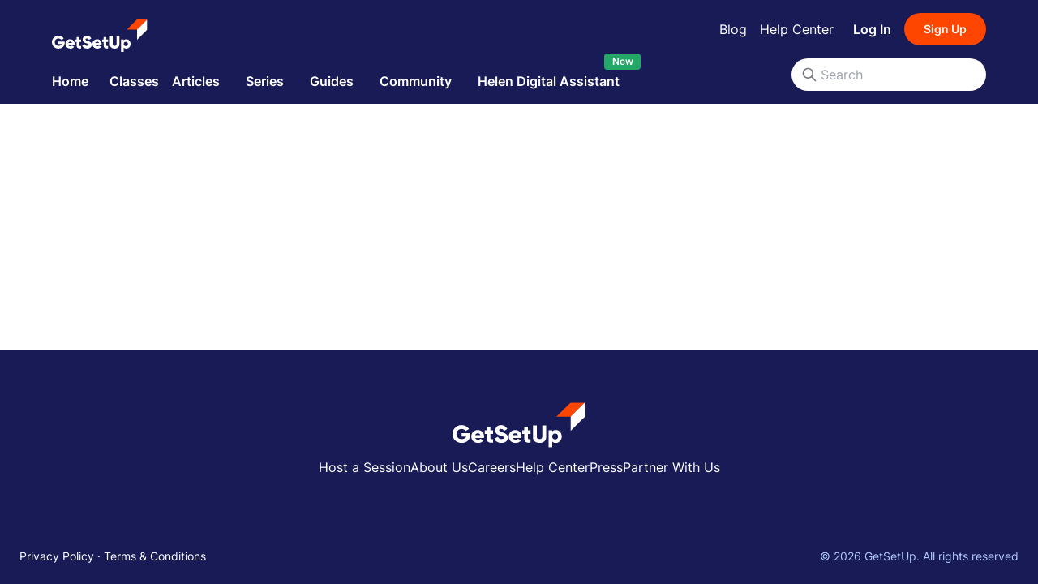

--- FILE ---
content_type: text/html; charset=utf-8
request_url: https://www.getsetup.io/classes/10-doses-of-happiness-with-terri-tobin/xjVxTKXMP
body_size: 5149
content:
<!DOCTYPE html><html lang="en-US"><head><meta charSet="utf-8"/><meta name="viewport" content="width=device-width"/><meta name="next-head-count" content="2"/><link rel="preload" href="/_next/static/css/61e44f634fefb90e.css" as="style"/><link rel="stylesheet" href="/_next/static/css/61e44f634fefb90e.css" data-n-g=""/><link rel="preload" href="/_next/static/css/efe2e531309437f9.css" as="style"/><link rel="stylesheet" href="/_next/static/css/efe2e531309437f9.css" data-n-p=""/><link rel="preload" href="/_next/static/css/a9f15a985569fa0c.css" as="style"/><link rel="stylesheet" href="/_next/static/css/a9f15a985569fa0c.css" data-n-p=""/><noscript data-n-css=""></noscript><script defer="" nomodule="" src="/_next/static/chunks/polyfills-c67a75d1b6f99dc8.js"></script><script src="/_next/static/chunks/webpack-e76a2b1d9a17d648.js" defer=""></script><script src="/_next/static/chunks/framework-d583295f3144c491.js" defer=""></script><script src="/_next/static/chunks/main-721ac31623954739.js" defer=""></script><script src="/_next/static/chunks/pages/_app-488757386cdf21c4.js" defer=""></script><script src="/_next/static/chunks/916-01da6547834c7c7f.js" defer=""></script><script src="/_next/static/chunks/4872-670816ea10ea6b3b.js" defer=""></script><script src="/_next/static/chunks/9879-07cad059b1c15d74.js" defer=""></script><script src="/_next/static/chunks/6824-50dd8cbc01ece9c7.js" defer=""></script><script src="/_next/static/chunks/pages/classes/%5Bslug%5D/%5Bid%5D-e1e8debb5c2ea694.js" defer=""></script><script src="/_next/static/RiPjwF5inqr_KMqirsAny/_buildManifest.js" defer=""></script><script src="/_next/static/RiPjwF5inqr_KMqirsAny/_ssgManifest.js" defer=""></script></head><body><div id="__next"></div><script id="__NEXT_DATA__" type="application/json">{"props":{"pageProps":{"_nextI18Next":{"initialI18nStore":{"en-US":{"badge":{"info":{"community":{"description":"In-person video sessions taught by volunteer instructors who are passionate about teaching.","title":"Community"},"video":{"description":"The option to join an in-person video session where you have the opportunity to ask questions directly to the Guide.","title":"Video"},"description":"Our standard sessions are led by our GetSetUp vetted instructors called \"Guides\" with a moderated chat for real-time Q\u0026A with our Teaching Assistants while you learn.","description2":"Learners can also participate in:","encore":{"description":"A re-airing of popular live sessions you might have missed, with a host available to answer your questions.","title":"Encore"},"title":"Types of Sessions"},"labels":{"classNotes":"Class Notes","community":"Community","encore":"Encore","onDemand":"On Demand"}},"common":{"allRightsReserved":"All rights reserved","authCTA":"Sign up / Login","timeOfDay":"Time of Day","by":"By","back":"Back","myPlans":"My Plans","myPartners":"My Partners","offers":"Offers","account":"Account","data":"Data","deleteAccount":"Delete Account","viewPlans":"View Plans","changedYourMind":"Changed your mind? Click here","communityPlan":"Community Plan","enjoyPlan":"Enjoy our range of FREE community classes.","error":"Error · GetSetUp","error404":"Page not found · GetSetUp","error404Description":"Sorry, this page has either moved or does not exist.","errorCode":"Error {{code}} · GetSetUp","errorInvestigating":"Our team is looking into the issue. Please check back later.","upgrade":"Upgrade","autoLogin":{"checking":"Validating your request","error":{"body":"An unexpected error has occurred. Please try again.","heading":"Sorry"},"expired":{"body":"Auto login links expire after 1 hour and can only be used once.","heading":"Auto login link expired"},"success":{"body":"while we redirect you...","heading":"Please wait"}},"backToTop":"Back to top","browse":"Browse","callUs":"Call us","classNotes":{"attendClasses":"Attend classes and your guide will send you class notes after each class.","caption":"After logging in, any classes you've attended can be found here.","ctaText":"Sign up / Log in","noNotes":"You don't have any class notes yet","prompt":"Sign up / log in to see your class notes.","viewNotes":"View Notes"},"cta":{"follow":"Follow","myList":"My List","needHelp":"Need Help? Call Us: {{phoneNumber}}","next":"Next","notInUs":"Not in the US?","previous":"Previous","share":"Share","signUpFree":"Sign Up For Free!","viewProfile":"View Profile"},"done":"Done","featuredIn":"As featured in","forms":{"email":"Email address","firstName":"First name","lastName":"Last name","zipCode":"Zip / Post code"},"helpMenu":{"bookClass":"Booking a class","cancelClass":"Cancelling a class","chat":"Chat with someone","createAccount":"Create an account","help":"help","title":"I need help with"},"learnMore":"Learn more","menu":{"about":"About Us","blog":"Blog","careers":"Careers","community":"Community","contact":"Contact Us","faq":"FAQs","help":"Help","host":"Host a Session","hostSession":"Host a Session","jobs":"Jobs","partnerWithUs":"Partner With Us","press":"Press","pricing":"Pricing","privacyPolicy":"Privacy Policy","services":"Services","shop":"The GetSetUp Shop","stories":"Stories","termsConditions":"Terms \u0026 Conditions"},"mySchedule":{"browseClasses":"Browse Classes","caption":"After logging in, any classes you book can be found here.","ctaText":"Sign Up / Log In","noGuideClasses":"This guide does not currently have any classes scheduled!'","noSessions":"You haven't booked any sessions yet.","noSessionsSubtitle":"Browse our catalogue of classes and book a session to see it saved right here for easy access.","prompt":"Sign up / log in to see your schedule","tabTitle":"My Schedule"},"myBookmarks":{"browseClasses":"Browse Classes","caption":"After logging in, any classes or articles you bookmark can be found here.","ctaText":"Sign Up / Log In","noBookmarks":"You don't have any bookmarks yet.","prompt":"Sign up / log in to see your bookmarks","tabTitle":"My Bookmarks"},"nav":{"calendar":"Calendar","categories":"Categories","classNotes":"My Class Notes","classes":"Classes","community":"Community","guides":"Guides","help":"Help Center","home":"Home","jobs":"Jobs","learn":"Learn","logIn":"Log In","logOut":"Log Out","menu":"Menu","mySchedule":"My Schedule","profile":"Profile","schedule":"Schedule","series":"Series","settings":"Settings","signUp":"Sign Up","stories":"Stories","medicare":"Medicare Hub","videos":"Videos","articles":"Articles","class":"Class","helen":"Helen Digital Assistant","reminders":"Reminders","myBookmarks":"My Bookmarks"},"newsletter":{"summary":"Get updates and exclusive invites to live classes and community events.","title":"Subscribe to our newsletter"},"okay":"Okay","reset":"Reset","search":{"Nselected":"{{countSelected}} selected","allCatNGuide":"All Categories \u0026 Guide","allCategories":"All categories","categories":"Categories","checking":"Checking","clearAll":"Clear all","date":"Date","displaySummary":"Showing {{limit}} of {{total}} results","filters":"Filters","guides":"Guides","prompt":"Start typing to view suggested classes","searchActiveText":"{{action}} for \"{{query}}\"","searchText":"Search","searchingText":"Searching","selectDate":"Select Date","showNResults":"Show {{totalResults}}+ results","today":"Today","viewAllAction":"View all {{totalItems}} results"},"searchPlaceholder":"Search","seriesFallbackMessage":"There are no active classes at the moment.","submit":"Submit","title":"GetSetUp","userStats":{"activeDays":"Active Days","classesBooked":"Classes Booked","wellnessMins":"Wellness Mins","wellnessMinutes":"Wellness Minutes"},"feedback":{"ask":{"label":"Give Feedback","subtitle":"It takes just 2 minutes, and we'd be really grateful.","title":"We'd love your feedback on this class"},"success":{"label":"Feedback Received!","subtitle":"It goes a long way in helping us improve GetSetUp.","title":"Thank you for your feedback"}},"beta":"Beta","new":"New","authDialog":{"title":"✨ Welcome to GetSetUp!","subtitle":"Join our friendly community to unlock special classes, 24/7 digital assistant, and fun activities designed just for you.","hint":"🧡 No pressure. Just possibilities.","orText":"Or sign in with:","buttons":{"labels":{"signIn":"Log In","signUp":"Create a Free Account"}}},"accessRestricted":{"title":"Authentication Required","subtitle":"To access this page, you must first log in through your subscribing library. Please visit your library’s website and follow its link to access GetSetUp.If you don’t know how to log in, please contact your library directly."}},"classes":{"addToCalendar":{"google":"Google Calendar","iCal":"iCal","outlook":"Outlook","title":" Pick a calendar of your choice","yahoo":"Yahoo Calendar"},"askMeAbout":"Ask me about","bookMultipleSessions":{"buttonText":"Book All Classes"},"bookMultipleSessionsSuccess":{"feature-1":"You'll receive an email confirming all the classes booked today.","feature-2":"On the day of the class, you will receive a 1 hour reminder.","feature-3":"You can always join the classes by coming to your \"My Schedule\" page on the day of the class.","subtitle":"You can find all of your bookings in","title":"We've reserved your spot!"},"bookingSuccess":{"addToCalendarLabel":"Add to Calendar","addToCalenderMessage":"Add this to your calendar or go to \"My Schedule\" to see all of your booked classes.","inviteFriendsLabel":"Invite Friends","inviteFriendsMessage":"As they say, experiences are best shared. Why not get a friend to join the class with you?","message":"has been booked successfully!","title":"Class Booked!"},"cancelClass":{"cancelLabel":"No, go back","message1":"Are you sure you want to cancel this class?","message2":"Clicking {{proceedLabel}} will remove the class from your schedule.","proceedLabel":"Yes, proceed","success":"Has been cancelled successfully.","title":"Cancel Class"},"class":"Class","classCovers":"What we will cover","classDetailsCta":{"bookCta":"Book Class For Free","cancelCta":"Cancel Class","enterCta":"Enter Class","nextsession":"Next session starts in {{startTime}}","viewAllCta":"view all sessions"},"comments":"Comments","howItWorks":"How it works","idealFor":"Ideal for","instructor":"Instructor","inviteFriends":{"message":"Refer your friends to GetSetUp. Thanks to you, they can GetSetUp too.","shareClass":"Share this class:","title":"Tell a Friend"},"live":"LIVE","onNow":"ON NOW","reviews":"Reviews","slotCard":{"book":"Book","booked":"Booked","booking":"Booking","bookingFailed":"Try again","cancel":"Cancel","cancelFailed":"Try Again","cancelling":"Cancelling","enter":"Enter","myList":"My List","remindMe":"Remind Me","seatLeft":"{{seatLeft}} Seats Left","watchNow":"Watch Now"},"upcomingSessions":{"browseClasses":"Browse Classes","noUpcomingSessions":"We currently have no upcoming sessions for this class.","upcomingSessions":"Upcoming sessions","upperFree":"FREE"},"viewClassPolicy":"View class policy","views":"Views"}}},"initialLocale":"en-US","ns":["badge","common","classes"],"userConfig":{"i18n":{"defaultLocale":"en-US","locales":["en-US"],"localeDetection":false},"localeExtension":"json5","localePath":"/opt/app/public/locales","reloadOnPrerender":false,"default":{"i18n":{"defaultLocale":"en-US","locales":["en-US"],"localeDetection":false},"localeExtension":"json5","localePath":"/opt/app/public/locales","reloadOnPrerender":false}}},"classId":"xjVxTKXMP","classSlug":"10-doses-of-happiness-with-terri-tobin","urqlState":{"2265074927":{"data":"{\"page\":null}"}}},"__N_SSP":true},"page":"/classes/[slug]/[id]","query":{"slug":"10-doses-of-happiness-with-terri-tobin","id":"xjVxTKXMP"},"buildId":"RiPjwF5inqr_KMqirsAny","runtimeConfig":{"environment":"production","graphqlApi":{"url":"https://graphql-api.services.www.getsetup.io/graphql"},"stripeIntegrationApi":{"url":"https://stripe-integration.www.getsetup.io"},"razorpayIntegrationApi":{"url":"https://razorpay-integration.www.getsetup.io"},"auth":{"apiHost":"https://webapi.getsetup.io/api","authCookieDomain":".www.getsetup.io","partnerCookieDomain":".getsetup.io","defaultCountry":"US","loginUrl":"https://www.getsetup.io/auth?action=login","signUpUrl":"https://www.getsetup.io/auth?action=register"},"website":{"url":"https://www.getsetup.io","webUrl":"https://www.getsetup.com"},"cloudflareImages":{"url":"https://gsuimages.com"},"lobby":{"url":"https://lobby.www.getsetup.io"},"events":{"cookieDomain":"www.getsetup.io"},"facebook":{"appId":"535132107393410","pageId":"103936981215561"},"webapi":{"url":"https://webapi.getsetup.io"},"integrations":{"GTM":{"ID":"GTM-KD7ZLNB"},"tivity":{"url":"https://tivity-integration.getsetup.io/callback"}},"calendarPageSlider":{"initialSessionsIntervalStart":6,"initialSessionsIntervalEnd":22},"googlePublisherTag":{"slotId":"/320502711/getsetup"},"gsuHTMLEmbeds":{"medicare":{"partnerId":"aYmA5ROpM","page":"/medicare"},"videos":{"partnerId":"B6NA9kpBj","page":"/videos"},"articles":{"partnerId":"vFR9IkXi5","page":"/articles"},"helenRecommendations":{"partnerId":"sdmF2w5GF","page":"/helen-recommendations"},"support":{"partnerId":"d6kFa1gJX","page":"/support"},"genworth":{"partnerId":"2eJAWHdnr","page":"/genworth"}},"orchestrationService":{"url":"https://orchestration-service.services.www.getsetup.io"},"orchestrationServiceSandbox":{"defaultPartnerId":"kZZzeTKse","url":"https://orchestration-service-sandbox.services.www.getsetup.io"},"defaultPartnerId":"sdmF2w5GF","baseCatalogPartnerSlug":"getsetup-free","dialogs":{"auth":{"delay":30000}},"partnerIntegrations":{"gale":{"partnerId":"Y0EoyOsBV","partnerSlug":"gale","requiredMetadataParams":["sub","location_id"]}},"cloudFlareTurnStile":{"siteKey":"0x4AAAAAABIIMFbkZBP8mnmc"}},"isFallback":false,"gssp":true,"locale":"en-US","locales":["en-US"],"defaultLocale":"en-US","scriptLoader":[]}</script></body></html>

--- FILE ---
content_type: image/svg+xml
request_url: https://www.getsetup.io/images/logo-large.svg
body_size: 1851
content:
<svg width="118" height="40" viewBox="0 0 118 40" fill="none" xmlns="http://www.w3.org/2000/svg">
<g clip-path="url(#clip0_556_8285)">
<path d="M117.577 0H104.939L92.27 12.598H104.908L117.577 0Z" fill="#FF4600"/>
<path d="M117.577 12.6383V0L104.908 12.5932V25.2363L117.577 12.6383Z" fill="white"/>
<path d="M15.7676 28.4381C15.7676 33.1041 12.5175 35.9422 8.24255 35.9422C3.44307 35.9422 -0.00329617 32.4026 -0.00329617 28.0246C-0.00912486 26.9736 0.194301 25.932 0.595123 24.9605C0.995946 23.9889 1.58615 23.1069 2.33133 22.3657C3.0765 21.6246 3.96175 21.0392 4.93547 20.6437C5.90919 20.2481 6.9519 20.0504 8.00282 20.0619C10.9247 20.0619 13.3896 21.5019 14.6767 23.5517L11.713 25.2604C11.0807 24.2565 9.70669 23.4713 7.98351 23.4713C5.4092 23.4713 3.48973 25.3699 3.48973 28.052C3.48973 30.6488 5.32231 32.5457 8.28921 32.5457C10.3181 32.5457 11.6487 31.6512 12.1941 30.1903H8.11384V27.1333H15.7676V28.4381Z" fill="white"/>
<path d="M22.7748 33.0204C23.6693 33.0204 24.432 32.6697 24.8664 32.1902L27.4842 33.6962C26.4158 35.1796 24.802 35.9487 22.7297 35.9487C18.9986 35.9487 16.6865 33.4403 16.6865 30.1903C16.6865 26.9402 19.0436 24.4319 22.49 24.4319C25.6741 24.4319 28.0296 26.8968 28.0296 30.1903C28.0315 30.6296 27.9878 31.068 27.8993 31.4983H20.157C20.5721 32.6262 21.5745 33.0204 22.7748 33.0204ZM24.7779 29.0495C24.4288 27.7849 23.4473 27.3263 22.4659 27.3263C21.2221 27.3263 20.3935 27.9377 20.0878 29.0495H24.7779Z" fill="white"/>
<path d="M33.712 27.8718V31.7332C33.712 32.6696 34.5165 32.7581 35.9645 32.6696V35.6365C31.6896 36.0726 30.4458 34.787 30.4458 31.7332V27.8718H28.6953V24.7311H30.4394V21.6741H33.712V24.7311H35.9645V27.8718H33.712Z" fill="white"/>
<path d="M37.313 32.1693L40.3233 30.4236C40.8688 31.6898 41.8068 32.5393 43.53 32.5393C45.1872 32.5393 45.6023 31.8845 45.6023 31.2956C45.6023 30.3576 44.7286 29.9875 42.4391 29.3552C40.1496 28.7229 37.9453 27.632 37.9453 24.7086C37.9453 21.7851 40.4327 20.062 43.0714 20.062C45.5798 20.062 47.5427 21.2622 48.6561 23.5083L45.7117 25.2331C45.1872 24.1406 44.468 23.4633 43.0714 23.4633C41.9805 23.4633 41.4351 24.0087 41.4351 24.6201C41.4351 25.3184 41.8068 25.7978 44.1832 26.517C46.4968 27.2153 49.0921 28.023 49.0921 31.2506C49.0921 34.1965 46.7366 35.9406 43.4205 35.9406C40.2139 35.9422 38.1641 34.4154 37.313 32.1693Z" fill="white"/>
<path d="M56.0848 33.0204C56.9778 33.0204 57.742 32.6697 58.1765 32.1902L60.7942 33.6962C59.7259 35.1796 58.1105 35.9487 56.0382 35.9487C52.3086 35.9487 49.9966 33.4403 49.9966 30.1903C49.9966 26.9402 52.3521 24.4319 55.7984 24.4319C58.9842 24.4319 61.3396 26.8968 61.3396 30.1903C61.3419 30.6297 61.2976 31.0682 61.2077 31.4983H53.4671C53.8806 32.6262 54.8846 33.0204 56.0848 33.0204ZM58.0912 29.0495C57.742 27.7849 56.7606 27.3263 55.7791 27.3263C54.5354 27.3263 53.7068 27.9377 53.4011 29.0495H58.0912Z" fill="white"/>
<path d="M67.0222 27.8718V31.7332C67.0222 32.6696 67.8267 32.7581 69.2747 32.6696V35.6365C64.9998 36.0726 63.756 34.787 63.756 31.7332V27.8718H62.0039V24.7311H63.7496V21.6741H67.0222V24.7311H69.2747V27.8718H67.0222Z" fill="white"/>
<path d="M71.418 30.7067V20.3676H74.9078V30.4091C74.9078 31.5643 75.4532 32.5458 77.3083 32.5458C79.1634 32.5458 79.7072 31.5643 79.7072 30.4091V20.3676H83.197V30.7067C83.197 33.9793 80.6678 35.9422 77.3083 35.9422C73.9488 35.9422 71.418 33.9793 71.418 30.7067Z" fill="white"/>
<path d="M97.0193 30.1838C97.0193 33.4339 94.6638 35.9423 91.8064 35.9423C90.3454 35.9423 89.2755 35.4403 88.5563 34.6117V40H85.2837V24.7311H88.5563V25.756C89.2755 24.9274 90.3454 24.4254 91.8064 24.4254C94.6638 24.4254 97.0193 26.9338 97.0193 30.1838ZM93.7467 30.1838C93.7467 28.5475 92.6575 27.5226 91.1515 27.5226C89.6456 27.5226 88.5563 28.5475 88.5563 30.1838C88.5563 31.8201 89.6472 32.845 91.1515 32.845C92.6559 32.845 93.7467 31.8201 93.7467 30.1838Z" fill="white"/>
</g>
<defs>
<clipPath id="clip0_556_8285">
<rect width="117.577" height="40" fill="white"/>
</clipPath>
</defs>
</svg>


--- FILE ---
content_type: application/javascript; charset=UTF-8
request_url: https://www.getsetup.io/_next/static/chunks/pages/classes/%5Bslug%5D/%5Bid%5D-e1e8debb5c2ea694.js
body_size: 2577
content:
(self.webpackChunk_N_E=self.webpackChunk_N_E||[]).push([[9715],{23705:function(e,n,t){"use strict";t.d(n,{X:function(){return y}});var i=t(86617),r=t(7288),c=t(50029),a=t(87794),o=t.n(a),s=t(40986),l=t(16413),u=t(23812),d=t(1672),f=t(37757),p=t(11163),h=t(67294),g=t(64171),m=function(e){var n=(0,p.useRouter)(),t=(0,h.useState)(!1),i=t[0],r=t[1];function a(){return(a=(0,c.Z)(o().mark(function e(){var t;return o().wrap(function(e){for(;;)switch(e.prev=e.next){case 0:if(t=n.query.slug){e.next=3;break}return e.abrupt("return");case 3:return r(!0),e.next=6,(0,d.qV)(t);case 6:setTimeout(function(){return window.location.reload()},1e3);case 7:case"end":return e.stop()}},e)}))).apply(this,arguments)}return(0,g.tZ)(f.Z,{isOpen:e.isOpen,isClosable:!1,children:(0,g.tZ)(l.Z,{className:"p-4",spacing:"lg",children:(0,g.BX)(l.K,{y:!0,children:[(0,g.BX)("div",{className:"flex gap-2 items-center",children:[(0,g.tZ)("img",{src:"/images/alert.svg",loading:"lazy",width:"28px"}),(0,g.tZ)(u.ZP,{size:"md",weight:"lg",children:"You're on a Different Learning Channel"})]}),(0,g.tZ)(u.ZP,{size:"xs",children:"It looks like you are already part of a different GetSetUp Partner Learning Channel."}),(0,g.tZ)(u.ZP,{size:"xs",weight:"lg",className:"my-2!",children:"\uD83E\uDDE1 Thinking of Switching?"}),(0,g.BX)(u.ZP,{size:"xs",children:["Please note:",(0,g.tZ)("br",{}),(0,g.BX)("ul",{className:"list-disc",children:[(0,g.tZ)("li",{children:"Your new GetSetUp experience may be limited in this new channel as different partners offer different class catalogs."}),(0,g.tZ)("li",{children:"This means you may lose access to some classes, articles and Helen, your Digital Assistant"})]})]}),(0,g.BX)(u.ZP,{size:"xs",children:["If you prefer not to continue, click the ",(0,g.tZ)("span",{className:"font-semibold",children:"Back"})," button to return"]}),(0,g.BX)(u.ZP,{size:"xs",children:["If you're note sure, give us a call at ",(0,g.tZ)("a",{href:"tel:1-888-559-1614",children:"1-888-559-1614"})," - we're happy to help!"]}),(0,g.BX)(l.K,{x:!0,spaceBetweenX:"sm",justifyContent:"center",children:[(0,g.tZ)(s.Z,{label:"Back",theme:"primary",onClick:function(){return n.push("/")}}),(0,g.tZ)(s.Z,{disabled:i,loading:i,onClick:function(){return a.apply(this,arguments)},label:"Switch Anyway",theme:"secondary"})]})]})})})},y=function(e){return(null==e?void 0:e.__typename)==="Dialog"?"partner-switch"===e.id?(0,g.tZ)(m,{isOpen:!0}):(0,g.tZ)(i.D,{initialState:{isOpen:!0},children:(0,g.tZ)(r.Z,{staticDialog:e})}):null}},74984:function(e,n,t){"use strict";t.d(n,{x:function(){return a}});var i,r=t(71383),c=t(37562),a=(0,t(26997).Ps)(i||(i=(0,r.Z)(["\n  ","\n\n  fragment OnLoadAction on OnLoadAction {\n    __typename\n    ... on Dialog {\n      ...Dialog\n    }\n  }\n"])),c.b)},52997:function(e,n,t){"use strict";t.r(n),t.d(n,{__N_SSP:function(){return x}});var i,r,c=t(59499),a=t(16835),o=t(71383),s=t(6215),l=t(41994),u=t(71633),d=t(23705),f=t(74984),p=t(87781),h=t(89879),g=t(8219),m=t(5152),y=t.n(m),S=t(67294),Z=t(26997),v=t(92432),P=t(64171);function b(e,n){var t=Object.keys(e);if(Object.getOwnPropertySymbols){var i=Object.getOwnPropertySymbols(e);n&&(i=i.filter(function(n){return Object.getOwnPropertyDescriptor(e,n).enumerable})),t.push.apply(t,i)}return t}function w(e){for(var n=1;n<arguments.length;n++){var t=null!=arguments[n]?arguments[n]:{};n%2?b(Object(t),!0).forEach(function(n){(0,c.Z)(e,n,t[n])}):Object.getOwnPropertyDescriptors?Object.defineProperties(e,Object.getOwnPropertyDescriptors(t)):b(Object(t)).forEach(function(n){Object.defineProperty(e,n,Object.getOwnPropertyDescriptor(t,n))})}return e}var _=y()(function(){return Promise.all([t.e(3714),t.e(8764),t.e(2298),t.e(5675),t.e(743),t.e(8159),t.e(1943),t.e(4797),t.e(6817),t.e(9238),t.e(1997),t.e(8554),t.e(3577),t.e(2590)]).then(t.bind(t,21318))},{ssr:!1,loading:function(){return(0,P.tZ)(s.Z,{consumeSpace:!0})},loadableGenerated:{webpack:function(){return[21318]}}}),O=y()(function(){return Promise.all([t.e(3714),t.e(8764),t.e(2298),t.e(5675),t.e(743),t.e(8159),t.e(1943),t.e(4797),t.e(6817),t.e(9238),t.e(1997),t.e(8554),t.e(3577),t.e(2590)]).then(t.bind(t,21318))},{ssr:!1,loadableGenerated:{webpack:function(){return[21318]}}}),I=(0,Z.Ps)(i||(i=(0,o.Z)(["\n  ","\n  ","\n  ","\n\n  query ClassDetail($classId: ID!) {\n    page: classDetailPage(classId: $classId) {\n      title\n      id\n      metaInfo {\n        ...ClassPageMetaInfo\n      }\n      onLoadAction {\n        ...OnLoadAction\n      }\n      sections {\n        ...CoreSections\n        ...RecursiveSections\n      }\n    }\n  }\n"])),p.A,u.u2,f.x),N=(0,Z.Ps)(r||(r=(0,o.Z)(["\n  ","\n\n  query OnLoadActionCleanUpQuery($classId: ID!) {\n    page: classDetailPage(classId: $classId) {\n      id\n      catalogueLanguage\n      title\n      onLoadAction {\n        ...OnLoadAction\n      }\n    }\n  }\n"])),f.x),x=!0;n.default=function(e){var n=(0,v.aM)({query:I,variables:{classId:e.classId},requestPolicy:"cache-first",pause:!e.classId}),t=(0,a.Z)(n,1)[0],i=t.data,r=t.fetching;(0,v.aM)({query:N,variables:{classId:e.classId}});var c=(null==i?void 0:i.page)||{},o=(0,S.useMemo)(function(){try{var e;return null==c?void 0:null===(e=c.sections)||void 0===e?void 0:e.find(function(e){return"SimilarClassesPageSection"===e.__typename})}catch(e){return!1}},[c]),s=(0,S.useMemo)(function(){try{var e;return null==c?void 0:null===(e=c.sections)||void 0===e?void 0:e.find(function(e){return"NextSessionSection"===e.__typename})}catch(e){return!1}},[c]),u=(0,S.useMemo)(function(){try{var e;return null==c?void 0:null===(e=c.sections)||void 0===e?void 0:e.find(function(e){return"UpcomingPageSection"===e.__typename})}catch(e){return!1}},[c]),f=(0,S.useMemo)(function(){try{var e;return null==c?void 0:null===(e=c.sections)||void 0===e?void 0:e.find(function(e){return"WatchNowSection"===e.__typename})}catch(e){return!1}},[c]),p=(0,S.useMemo)(function(){try{var e;return null==c?void 0:null===(e=c.sections)||void 0===e?void 0:e.find(function(e){return"SponsorInfoPageSection"===e.__typename})}catch(e){return!1}},[c]);return(0,P.BX)(h.Z,{children:[c.metaInfo?(0,P.tZ)(l.U6,w({},c.metaInfo)):null,c.onLoadAction?(0,P.tZ)(d.X,w({},c.onLoadAction)):null,(0,P.tZ)("section",{className:g._H,children:(0,P.BX)("div",{className:"".concat(g.Gr),children:[(0,P.BX)("div",{children:[(0,P.tZ)("div",{className:"hpax59d",children:(0,P.tZ)(_,w(w({fetching:r},c),{},{includeSections:["ClassSummaryPageSection","ImagePageSection"]}))}),p?(0,P.tZ)(_,w(w({fetching:r},c),{},{includeSections:["SponsorInfoPageSection"],sectionClassNames:{SponsorInfoPageSection:"mt-0 mb-md"}})):null,(0,P.tZ)(O,w(w({fetching:r},c),{},{excludeSections:["WatchNowSection","UpcomingPageSection","NextSessionSection","SimilarClassesPageSection","ClassSummaryPageSection","ImagePageSection","SponsorInfoPageSection"]}))]}),u||f?(0,P.tZ)("aside",{className:"pt-xl p-0-gte-lg",children:(0,P.tZ)(O,w(w({fetching:r},c),{},{includeSections:["WatchNowSection","UpcomingPageSection"]}))}):null]})}),o?(0,P.tZ)(O,w(w({fetching:r},c),{},{includeSections:["SimilarClassesPageSection"]})):null,s?(0,P.tZ)(O,w(w({fetching:r},c),{},{includeSections:["NextSessionSection"]})):null]})},t(20981)},35492:function(e,n,t){(window.__NEXT_P=window.__NEXT_P||[]).push(["/classes/[slug]/[id]",function(){return t(52997)}])},20981:function(){}},function(e){e.O(0,[916,4872,9879,6824,9774,2888,179],function(){return e(e.s=35492)}),_N_E=e.O()}]);
//# sourceMappingURL=[id]-e1e8debb5c2ea694.js.map

--- FILE ---
content_type: application/javascript; charset=UTF-8
request_url: https://www.getsetup.io/_next/static/chunks/2590.46fcd46923e444ab.js
body_size: 8672
content:
(self.webpackChunk_N_E=self.webpackChunk_N_E||[]).push([[2590,2935,2112,9792,2960,1778,3189,5618],{91296:function(e,t,n){var r=0/0,a=/^\s+|\s+$/g,i=/^[-+]0x[0-9a-f]+$/i,o=/^0b[01]+$/i,l=/^0o[0-7]+$/i,c=parseInt,s="object"==typeof n.g&&n.g&&n.g.Object===Object&&n.g,u="object"==typeof self&&self&&self.Object===Object&&self,d=s||u||Function("return this")(),f=Object.prototype.toString,m=Math.max,p=Math.min,v=function(){return d.Date.now()};function g(e){var t=typeof e;return!!e&&("object"==t||"function"==t)}function h(e){if("number"==typeof e)return e;if("symbol"==typeof(t=e)||t&&"object"==typeof t&&"[object Symbol]"==f.call(t))return r;if(g(e)){var t,n="function"==typeof e.valueOf?e.valueOf():e;e=g(n)?n+"":n}if("string"!=typeof e)return 0===e?e:+e;e=e.replace(a,"");var s=o.test(e);return s||l.test(e)?c(e.slice(2),s?2:8):i.test(e)?r:+e}e.exports=function(e,t,n){var r,a,i,o,l,c,s=0,u=!1,d=!1,f=!0;if("function"!=typeof e)throw TypeError("Expected a function");function b(t){var n=r,i=a;return r=a=void 0,s=t,o=e.apply(i,n)}function y(e){var n=e-c,r=e-s;return void 0===c||n>=t||n<0||d&&r>=i}function x(){var e,n,r,a=v();if(y(a))return Z(a);l=setTimeout(x,(e=a-c,n=a-s,r=t-e,d?p(r,i-n):r))}function Z(e){return(l=void 0,f&&r)?b(e):(r=a=void 0,o)}function T(){var e,n=v(),i=y(n);if(r=arguments,a=this,c=n,i){if(void 0===l)return s=e=c,l=setTimeout(x,t),u?b(e):o;if(d)return l=setTimeout(x,t),b(c)}return void 0===l&&(l=setTimeout(x,t)),o}return t=h(t)||0,g(n)&&(u=!!n.leading,i=(d="maxWait"in n)?m(h(n.maxWait)||0,t):i,f="trailing"in n?!!n.trailing:f),T.cancel=function(){void 0!==l&&clearTimeout(l),s=0,r=c=a=l=void 0},T.flush=function(){return void 0===l?o:Z(v())},T}},83597:function(e,t,n){"use strict";n.d(t,{Z:function(){return E}});var r={};n.r(r),n.d(r,{black:function(){return h},clear:function(){return v},guide:function(){return b},phantomBlock:function(){return w},phantomTether:function(){return T},primary:function(){return f},root:function(){return d},secondary:function(){return m},spacing_lg:function(){return Z},spacing_md:function(){return x},spacing_sm:function(){return y},tertiary:function(){return p},white:function(){return g}});var a=n(59499),i=n(16835),o=n(19845),l=n.n(o),c=n(23279),s=n.n(c),u=n(67294),d="r12k9g2u",f="peinnp9",m="s1w0qp4d",p="t1af2vcu",v="c2u4t1c",g="w1hs29zy",h="b7eza0n",b="gxh6ltx",y="s1oxgj0f",x="sqvs8ws",Z="s1b53jux",T="p1dwtsrq",w="p1rcz8tx";n(9742);var N=n(64171),S=l().bind(r),E=function(e){var t,n=e.theme,o=e.children,l=e.className,c=e.spacing,d=e.phantomTether,f=e.id,m=(0,u.useRef)(null),p=(0,u.useRef)(0),v=u.useState(0),g=(0,i.Z)(v,2),h=g[0],b=g[1];(0,u.useEffect)(function(){var e=!1;if(d){var t=s()(function(){var t;p.current=(null===(t=m.current)||void 0===t?void 0:t.clientHeight)||0,e||b(h+1)},1e3);return window.addEventListener("resize",t),function(){e=!0,window.removeEventListener("resize",t)}}},[d,h]),(0,u.useEffect)(function(){var e,t=!1;if(d||null!=m&&m.current)return t||(p.current=(null===(e=m.current)||void 0===e?void 0:e.clientHeight)||0),function(){t=!0}},[]);var y=S((t={root:!0},(0,a.Z)(t,r["spacing_".concat(void 0===c?"sm":c)],!0),(0,a.Z)(t,r["".concat(void 0===n?"clear":n)],!0),(0,a.Z)(t,void 0===l?"":l,!0),(0,a.Z)(t,"phantomTether",d),t));return(0,N.BX)(u.Fragment,{children:[(0,N.tZ)("section",{id:f,ref:m,className:y,children:o}),d&&(0,N.tZ)("div",{style:{height:null==p?void 0:p.current},className:w})]},h)}},51165:function(e,t,n){"use strict";n.d(t,{Z:function(){return b}});var r={};n.r(r),n.d(r,{checkbox:function(){return f},flush_left:function(){return u},flush_none:function(){return s},flush_right:function(){return d},labelText:function(){return v},reverse:function(){return c},reverseEffect:function(){return p},root:function(){return m}});var a=n(59499),i=n(79965),o=n(19845),l=n.n(o);n(67294);var c="rblk6f5",s="fkrhf11",u="fnay1gc",d="f1v85boo",f="c1wrju0r",m="r5gdcj9",p="r1lukha8",v="l49y23n";n(4893);var g=n(64171),h=l().bind(r),b=function(e){var t,n=e.value,o=e.name,l=e.label,c=e.onChange,s=e.defaultChecked,u=e.reverse,d=e.reverseEffect,m=void 0!==d&&d,p=e.flush,b=e.className,y=e.disabled,x=h((t={root:!m,reverseEffect:m,reverse:void 0===u||u},(0,a.Z)(t,r["flush_".concat(void 0===p?"none":p)],!0),(0,a.Z)(t,void 0===b?"":b,!0),(0,a.Z)(t,"gsu-label",!0),t));return(0,g.BX)("label",{htmlFor:o,className:x,children:[(0,g.tZ)("input",{type:"checkbox",defaultChecked:void 0!==s&&s,id:o,name:o,value:n,onChange:c,role:"checkbox",disabled:void 0!==y&&y}),(0,g.tZ)("span",{className:f,children:(0,g.tZ)(i.ZP,{name:"tick-small",size:12})}),(0,g.tZ)("span",{className:v,children:l})]})}},42242:function(e,t,n){"use strict";n.d(t,{Z:function(){return a}}),n(67294),n(67948);var r=n(64171),a=function(e){var t=e.children,n=e.padding;return(0,r.tZ)("div",{style:{padding:n},className:"ra7njwk",children:t})}},23255:function(e,t,n){"use strict";n.d(t,{Z:function(){return y}});var r=n(40986),a=n(97337),i=n(16413),o=n(23812),l=n(8219),c=n(41756),s=n(36155),u=n(37757),d=n(79328),f=n(10118),m=n(14280),p=n(67294),v="rq4agur",g="lvtukb6",h="c1ee5yw7";n(40416);var b=n(64171),y=function(e){(0,m.$G)("common").t;var t,n,y,x,Z=(0,c.a)().state,T=(0,f.a)("only screen and (max-width : ".concat(l.p2.sm,")"),{initializeWithValue:!1}),w=(0,s.i)(),N=(0,p.useState)(!1),S=N[0],E=N[1],P=function(){E(!S)},I=(0,f.a)("only screen and (min-width : ".concat(l.p2.smallTablet,")"),{initializeWithValue:!1});return(0,b.tZ)("header",{className:"".concat(l._H," ").concat(v),children:Z.user?(0,b.BX)(i.K,{x:!0,className:"".concat(l.lx," flex !flex-col-reverse desktop:!flex-row !mb-5"),children:[(0,b.tZ)(i.K,{y:!0,alignItems:"start",spaceBetweenY:"xs",className:"mt-8",children:(0,b.BX)(o.ZP,{weight:"md",size:"lg",responsiveSize:{lg:"xl"},children:["Welcome back ",(0,b.tZ)("span",{className:"font-bold",children:null===(t=Z.user)||void 0===t?void 0:t.firstName}),", what can I help you with today?"]})}),(null===(n=e.partner)||void 0===n?void 0:n.logo)&&(0,b.BX)(i.K,{className:"w-full desktop:w-auto",children:[(0,b.BX)("a",{className:"".concat("s1wwigv3"," flex flex-row desktop:flex-col-reverse items-center"),onClick:P,children:[(0,b.BX)(i.K,{x:!0,justifyContent:"flex-start",alignItems:"center",className:"mb-0 mb-xxs-gte-sm",children:[(0,b.tZ)(a.Z,{icon:"info",size:I?14:10,className:"mr-xxxs"}),(0,b.tZ)(o.ZP,{children:"Sponsored By"})]}),(0,b.tZ)("div",{className:"".concat(g," ").concat("l1lj9vcy"),children:(0,b.tZ)("img",{src:e.partner.logo,alt:null!==(y=e.partner.name)&&void 0!==y?y:"","data-testid":"logo",loading:"lazy"})})]}),S?(0,b.tZ)(u.Z,{onDismiss:P,children:(0,b.tZ)(d.Z,{onClickCancel:P,description:e.partner.description,logo:e.partner.logo,name:e.partner.name})}):null]})]}):null!==(x=e.partner)&&void 0!==x&&x.logo?(0,b.BX)(i.K,{className:"".concat(l.lx," !mt-8"),children:[(0,b.tZ)("div",{className:"flex flex-col gap-4 md:gap-8",children:(0,b.BX)(i.K,{y:!0,justifyContent:"center",spaceBetweenY:"sm",children:[(0,b.tZ)(o.ZP,{weight:"lg",size:"md",responsiveSize:{lg:"xl"},children:"Stay Active, Engaged, and Connected with Free Classes from GetSetUp!"}),(0,b.BX)("div",{className:"flex flex-row items-center",children:[(0,b.tZ)(o.ZP,{tag:"p",size:"xs",weight:"sm",responsiveSize:{md:"sm"},children:"We have teamed up with GetSetUp to provide hundreds of live online classes to keep you mentally, physically and socially active. Classes are interactive, easy to join, offered day and night and free for our community"}),(0,b.tZ)("div",{className:"".concat(g," mb-xxs mb-sm-gte-md"),children:(0,b.tZ)("img",{src:e.partner.logo,"data-testid":"logo",loading:"lazy"})})]})]})}),(0,b.tZ)(r.Z,{label:"Already a Member? Login Here",className:"".concat(h," mt-4 mb-4"),size:"sm",component:"link",theme:"accentLink",href:w.publicRuntimeConfig.auth.loginUrl})]}):(0,b.BX)(i.K,{x:!0,className:"".concat(l.lx," ").concat(v," !mt-8"),spaceBetweenX:"lg",children:[(0,b.BX)(i.K,{y:!0,spaceBetweenY:"md",className:"c1y3m1bd",children:[(0,b.tZ)(o.ZP,{weight:"lg",size:"lg",responsiveSize:{lg:"xl"},children:"Stay Active, Engaged, and Connected with Free Classes from GetSetUp!"}),(0,b.tZ)(o.ZP,{tag:"p",size:"xs",weight:"sm",children:"Join over millions of older adults learning something new every day and live your best life"}),e.navigationActions&&e.navigationActions.length?(0,b.tZ)("div",{className:"md:mt-14",children:e.navigationActions.map(function(e,t){return(0,b.tZ)(r.Z,{label:e.label,className:"".concat(h," mb-4 md:mb-0 desktop:mt-14"),size:T?"sm":"md",component:"link",theme:"accentLink",href:e.url},t)})}):null]}),!T&&e.video&&(0,b.tZ)("div",{className:"vdt4s6o",children:(0,b.tZ)("div",{children:(0,b.tZ)("video",{poster:e.video.posterUrl,"data-testid":"video",className:"absolute top-0 w-full h-full rounded-[var(--border-radius)]",controls:!0,children:(0,b.tZ)("source",{src:"".concat(e.video.srcUrl,"#t=0.001"),type:"video/mp4"})})})})]})})}},43884:function(e,t,n){"use strict";n.d(t,{Z:function(){return F},n:function(){return W}});var r={};n.r(r),n.d(r,{container:function(){return k},ctaBlock:function(){return E},ctaButton:function(){return I},ctaButtons:function(){return P},logo:function(){return C},logoMember:function(){return A},memberInfo:function(){return O},memberName:function(){return z},profileLink:function(){return X},root:function(){return S},sponsoredText:function(){return R},v1Logo:function(){return j},video:function(){return _},videoContainer:function(){return B}});var a=n(59499),i=n(4730),o=n(40986),l=n(97337),c=n(16413),s=n(23812),u=n(23255),d=n(8219),f=n(41756),m=n(8904),p=n(37757),v=n(79328),g=n(10118),h=n(19845),b=n.n(h),y=n(6623),x=n.n(y),Z=n(41664),T=n.n(Z),w=n(67294),N=n(67421),S="r1ruvzay",E="c59plgl",P="c1uyx83k",I="c1m8o2he",k="c1irm15a",O="m1fnk0pc",z="m1i7ss6f",C="l1blgy7i",A="lovszyp",j="viwx0pr",B="v6vcm6z",_="v1uc1b87",X="pwh7lim",R="sdqnys5";n(33080);var D=n(64171),L=["className"],K=b().bind(r);function W(e){return"PartnerInfoPageSection"===e.__typename}var F=function(e){var t,n,r=e.className,h=(0,i.Z)(e,L),b=(0,m.Xm)("helen_tab"),y=(0,N.$G)("common").t,Z=(0,f.a)().state.user,S=(0,g.a)("only screen and (min-width : ".concat(d.p2.smallTablet,")"),{initializeWithValue:!1}),k=K((0,a.Z)({root:!0},void 0===r?"":r,!0)),j=(0,w.useState)(!1),W=j[0],F=j[1],M=function(){F(!W)},U=(0,w.useMemo)(function(){return!S&&!!Z},[Z,!S]);return b&&h.helenEnabled?(0,D.tZ)(u.Z,{partner:{description:h.description,logo:h.logo,name:h.name},userStats:null==h?void 0:h.userStats}):(0,D.tZ)("header",{className:"".concat(d._H),children:Z?(0,D.tZ)(c.K,{y:!0,className:"".concat(d.lx),children:(0,D.BX)(c.K,{y:!0,justifyContent:"flex-start",alignItems:"start",spaceBetweenX:"lg",className:"relative",children:[W?(0,D.tZ)(p.Z,{onDismiss:M,children:(0,D.tZ)(v.Z,{onClickCancel:M,description:h.description,logo:h.logo,name:h.name})}):null,(0,D.BX)(c.K,{x:!0,alignItems:"start",justifyContent:"start",className:"mb-sm mb-0-gte-md",children:[(0,D.BX)(c.K,{y:!0,alignItems:"start",alignSelf:"center",className:O,children:[(0,D.tZ)(s.ZP,{weight:"lg",size:"lg",responsiveSize:{sm:"xl",xl:"xxl"},className:"".concat(z," fc-primary"),children:h.title}),(0,D.BX)(T(),{href:"/notes",className:"".concat(X," fs-xxs fs-xs-gte-lg mb-sm mb-md-gte-lg"),children:[(0,D.tZ)(l.Z,{icon:"user",className:"mr-xxxs"}),y("cta.viewProfile")]})]}),h.logo?(0,D.tZ)(c.K,{className:"mb-xxs mb-sm-gte-sm",children:(0,D.BX)("a",{className:R,onClick:M,children:[(0,D.BX)(c.K,{x:!0,justifyContent:"flex-end",alignItems:"center",className:"mb-0 mb-xxs-gte-sm",children:[(0,D.tZ)(l.Z,{icon:"info",size:S?14:10,className:"mr-xxxs"}),(0,D.tZ)(s.ZP,{children:"Sponsored By"})]}),(0,D.tZ)("div",{className:"".concat(C," ").concat(A),children:(0,D.tZ)("img",{src:h.logo,alt:null!==(t=h.name)&&void 0!==t?t:"","data-testid":"logo",loading:"lazy"})})]})}):null]})]})}):(0,D.BX)(c.K,{x:!0,className:"".concat(d.lx," ").concat(k),alignItems:"center",spaceBetweenX:"lg",children:[(0,D.BX)(c.K,{className:E,spaceBetweenY:"sm",y:!0,children:[h.logo?(0,D.tZ)("div",{className:"".concat(C," mb-xxs mb-sm-gte-md"),children:(0,D.tZ)("img",{src:h.logo,alt:null!==(n=h.name)&&void 0!==n?n:"","data-testid":"logo",loading:"lazy"})}):null,h.title?(0,D.tZ)(s.ZP,{weight:"lg",size:"xl",responsiveSize:{lg:"xxl",xxl:"xxxl"},className:"fc-primary",children:(0,D.tZ)("span",{dangerouslySetInnerHTML:{__html:h.title.replace(/<[^>]+>/g,"")}})}):null,h.description&&!U?(0,D.tZ)(s.ZP,{weight:"sm",children:(0,D.tZ)("span",{dangerouslySetInnerHTML:{__html:x().sanitize(h.description.replace(/<[^>]+>/g,""))}})}):null,h.primaryAction?(0,D.BX)("div",{className:"".concat(P," mt-xs"),children:[(0,D.tZ)(o.Z,{theme:"primary",label:h.primaryAction.label,className:I,size:"md",component:"link",href:h.primaryAction.url}),h.navigationActions&&h.navigationActions.length?(0,D.tZ)("div",{children:h.navigationActions.map(function(e,t){return(0,D.tZ)(o.Z,{label:e.label,className:I,size:"md",component:"link",theme:"clear",href:e.url},t)})}):null]}):null]}),h.showVideo&&h.video&&!U?(0,D.tZ)("div",{className:B,children:(0,D.tZ)("div",{children:(0,D.tZ)("video",{poster:h.video.posterUrl,"data-testid":"video",className:_,controls:!0,children:(0,D.tZ)("source",{src:"".concat(h.video.srcUrl,"#t=0.001"),type:"video/mp4"})})})}):null]})})}},696:function(e,t,n){"use strict";n.d(t,{K:function(){return i},Q:function(){return o}});var r=n(86584),a=n(67294),i=(0,a.createContext)(r.qG.Class),o=function(){return(0,a.useContext)(i)}},22263:function(e,t,n){"use strict";n.d(t,{T8:function(){return v},hv:function(){return a},id:function(){return p}});var r,a,i=n(16835),o=n(59499),l=n(67294),c=n(64171);function s(e,t){var n=Object.keys(e);if(Object.getOwnPropertySymbols){var r=Object.getOwnPropertySymbols(e);t&&(r=r.filter(function(t){return Object.getOwnPropertyDescriptor(e,t).enumerable})),n.push.apply(n,r)}return n}function u(e){for(var t=1;t<arguments.length;t++){var n=null!=arguments[t]?arguments[t]:{};t%2?s(Object(n),!0).forEach(function(t){(0,o.Z)(e,t,n[t])}):Object.getOwnPropertyDescriptors?Object.defineProperties(e,Object.getOwnPropertyDescriptors(n)):s(Object(n)).forEach(function(t){Object.defineProperty(e,t,Object.getOwnPropertyDescriptor(n,t))})}return e}var d=l.createContext(void 0);(r=a||(a={})).BEFOREEXIT="BEFOREEXIT",r.ACTIVE="ACTIVE",r.INACTIVE="INACTIVE";var f={sessionWindowStatus:a.ACTIVE};function m(e,t){return"SET_SESSION_WINDOW_STATUS"===t.type?u(u({},e),{},{sessionWindowStatus:t.payload}):e}var p=function(e){var t=e.children,n=l.useReducer(m,f),r=(0,i.Z)(n,2),o=r[0],s=r[1];return l.useEffect(function(){function e(){s({type:"SET_SESSION_WINDOW_STATUS",payload:"visible"===document.visibilityState?a.ACTIVE:a.INACTIVE})}function t(){s({type:"SET_SESSION_WINDOW_STATUS",payload:a.BEFOREEXIT})}return document.addEventListener("visibilitychange",e),window.addEventListener("beforeunload",t),function(){document.removeEventListener("visibilitychange",e),window.removeEventListener("beforeunload",t)}},[]),(0,c.tZ)(d.Provider,{value:{state:o,dispatch:s},children:t})};function v(){var e=l.useContext(d);if(void 0===e)throw Error("useSessionWindowStatus must be used within a Provider");return e}},79328:function(e,t,n){"use strict";n.d(t,{Z:function(){return d}});var r=n(83597),a=n(40986),i=n(16413),o=n(23812),l=n(8219),c=n(6623),s=n.n(c);n(73247);var u=n(64171),d=function(e){var t=e.onClickCancel,n=e.description,c=e.logo,d=e.name;return(0,u.tZ)(i.Z,{spacing:"sm",children:(0,u.tZ)(r.Z,{className:"".concat(l.zk),children:(0,u.BX)(i.K,{y:!0,spaceBetweenY:"md",className:"ta-c",children:[c?(0,u.tZ)("div",{className:"lhnk7wd",children:(0,u.tZ)("img",{src:c,alt:"logo","data-testid":"logo",loading:"lazy"})}):null,d?(0,u.BX)(o.ZP,{weight:"lg",children:["Sponsored by ",d]}):null,n?(0,u.tZ)(o.ZP,{size:"xs",weight:"sm",children:(0,u.tZ)("span",{dangerouslySetInnerHTML:{__html:s().sanitize(n.replace(/<[^>]+>/g,""))}})}):null,(0,u.tZ)(i.K,{x:!0,justifyContent:"space-around",children:(0,u.tZ)(a.Z,{size:"lg",stretch:!0,label:"Got it!",theme:"primary",onClick:t})})]})})})}},9742:function(){},4893:function(){},67948:function(){},40416:function(){},33080:function(){},73247:function(){},93967:function(e,t){var n;/*!
	Copyright (c) 2018 Jed Watson.
	Licensed under the MIT License (MIT), see
	http://jedwatson.github.io/classnames
*/!function(){"use strict";var r={}.hasOwnProperty;function a(){for(var e="",t=0;t<arguments.length;t++){var n=arguments[t];n&&(e=i(e,function(e){if("string"==typeof e||"number"==typeof e)return e;if("object"!=typeof e)return"";if(Array.isArray(e))return a.apply(null,e);if(e.toString!==Object.prototype.toString&&!e.toString.toString().includes("[native code]"))return e.toString();var t="";for(var n in e)r.call(e,n)&&e[n]&&(t=i(t,n));return t}(n)))}return e}function i(e,t){return t?e?e+" "+t:e+t:e}e.exports?(a.default=a,e.exports=a):void 0!==(n=(function(){return a}).apply(t,[]))&&(e.exports=n)}()},76873:function(e,t,n){"use strict";n.d(t,{O:function(){return j}});var r,a=n(67294),i=n(12351),o=n(19946),l=n(32984),c=n(61363),s=n(84575),u=n(16723),d=n(23784);function f(e){var t;if(e.type)return e.type;let n=null!=(t=e.as)?t:"button";if("string"==typeof n&&"button"===n.toLowerCase())return"button"}var m=n(3855),p=n(46045);function v({onFocus:e}){let[t,n]=(0,a.useState)(!0);return t?a.createElement(p._,{as:"button",type:"button",features:p.A.Focusable,onFocus:t=>{t.preventDefault();let r,a=50;r=requestAnimationFrame(function t(){if(a--<=0){r&&cancelAnimationFrame(r);return}if(e()){n(!1),cancelAnimationFrame(r);return}r=requestAnimationFrame(t)})}}):null}var g=n(73781),h=n(81021),b=n(15466),y=((r=y||{})[r.SetSelectedIndex=0]="SetSelectedIndex",r[r.RegisterTab=1]="RegisterTab",r[r.UnregisterTab=2]="UnregisterTab",r[r.RegisterPanel=3]="RegisterPanel",r[r.UnregisterPanel=4]="UnregisterPanel",r);let x={0(e,t){let n=e.tabs.filter(e=>{var t;return!(null!=(t=e.current)&&t.hasAttribute("disabled"))});if(t.index<0)return{...e,selectedIndex:e.tabs.indexOf(n[0])};if(t.index>e.tabs.length)return{...e,selectedIndex:e.tabs.indexOf(n[n.length-1])};let r=e.tabs.slice(0,t.index),a=[...e.tabs.slice(t.index),...r].find(e=>n.includes(e));return a?{...e,selectedIndex:e.tabs.indexOf(a)}:e},1(e,t){var n;if(e.tabs.includes(t.tab))return e;let r=e.tabs[e.selectedIndex],a=(0,s.z2)([...e.tabs,t.tab],e=>e.current),i=null!=(n=a.indexOf(r))?n:e.selectedIndex;return -1===i&&(i=e.selectedIndex),{...e,tabs:a,selectedIndex:i}},2:(e,t)=>({...e,tabs:e.tabs.filter(e=>e!==t.tab)}),3:(e,t)=>e.panels.includes(t.panel)?e:{...e,panels:(0,s.z2)([...e.panels,t.panel],e=>e.current)},4:(e,t)=>({...e,panels:e.panels.filter(e=>e!==t.panel)})},Z=(0,a.createContext)(null);function T(e){let t=(0,a.useContext)(Z);if(null===t){let t=Error(`<${e} /> is missing a parent <Tab.Group /> component.`);throw Error.captureStackTrace&&Error.captureStackTrace(t,T),t}return t}Z.displayName="TabsSSRContext";let w=(0,a.createContext)(null);function N(e){let t=(0,a.useContext)(w);if(null===t){let t=Error(`<${e} /> is missing a parent <Tab.Group /> component.`);throw Error.captureStackTrace&&Error.captureStackTrace(t,N),t}return t}w.displayName="TabsDataContext";let S=(0,a.createContext)(null);function E(e){let t=(0,a.useContext)(S);if(null===t){let t=Error(`<${e} /> is missing a parent <Tab.Group /> component.`);throw Error.captureStackTrace&&Error.captureStackTrace(t,E),t}return t}function P(e,t){return(0,l.E)(t.type,x,e,t)}S.displayName="TabsActionsContext";let I=a.Fragment,k=(0,i.yV)(function(e,t){let{defaultIndex:n=0,vertical:r=!1,manual:o=!1,onChange:l,selectedIndex:c=null,...s}=e,f=r?"vertical":"horizontal",p=o?"manual":"auto",h=null!==c,b=(0,d.T)(t),[y,x]=(0,a.useReducer)(P,{selectedIndex:null!=c?c:n,tabs:[],panels:[]}),T=(0,a.useMemo)(()=>({selectedIndex:y.selectedIndex}),[y.selectedIndex]),N=(0,m.E)(l||(()=>{})),E=(0,m.E)(y.tabs),k=(0,a.useMemo)(()=>({orientation:f,activation:p,...y}),[f,p,y]),O=(0,g.z)(e=>(x({type:1,tab:e}),()=>x({type:2,tab:e}))),z=(0,g.z)(e=>(x({type:3,panel:e}),()=>x({type:4,panel:e}))),C=(0,g.z)(e=>{A.current!==e&&N.current(e),h||x({type:0,index:e})}),A=(0,m.E)(h?e.selectedIndex:y.selectedIndex),j=(0,a.useMemo)(()=>({registerTab:O,registerPanel:z,change:C}),[]);(0,u.e)(()=>{x({type:0,index:null!=c?c:n})},[c]);let B=(0,a.useRef)({tabs:[],panels:[]});return a.createElement(Z.Provider,{value:B},a.createElement(S.Provider,{value:j},a.createElement(w.Provider,{value:k},k.tabs.length<=0&&a.createElement(v,{onFocus:()=>{var e,t;for(let n of E.current)if((null==(e=n.current)?void 0:e.tabIndex)===0)return null==(t=n.current)||t.focus(),!0;return!1}}),(0,i.sY)({ourProps:{ref:b},theirProps:s,slot:T,defaultTag:I,name:"Tabs"}))))}),O=(0,i.yV)(function(e,t){let{orientation:n,selectedIndex:r}=N("Tab.List"),a=(0,d.T)(t);return(0,i.sY)({ourProps:{ref:a,role:"tablist","aria-orientation":n},theirProps:e,slot:{selectedIndex:r},defaultTag:"div",name:"Tabs.List"})}),z=(0,i.yV)(function(e,t){var n,r;let m=(0,o.M)(),{id:p=`headlessui-tabs-tab-${m}`,...v}=e,{orientation:y,activation:x,selectedIndex:Z,tabs:w,panels:S}=N("Tab"),P=E("Tab"),I=N("Tab"),k=T("Tab"),O=(0,a.useRef)(null),z=(0,d.T)(O,t);(0,u.e)(()=>P.registerTab(O),[P,O]);let C=k.current.tabs.indexOf(p);-1===C&&(C=k.current.tabs.push(p)-1);let A=w.indexOf(O);-1===A&&(A=C);let j=A===Z,B=(0,g.z)(e=>{var t;let n=e();if(n===s.fE.Success&&"auto"===x){let e=null==(t=(0,b.r)(O))?void 0:t.activeElement,n=I.tabs.findIndex(t=>t.current===e);-1!==n&&P.change(n)}return n}),_=(0,g.z)(e=>{let t=w.map(e=>e.current).filter(Boolean);if(e.key===c.R.Space||e.key===c.R.Enter){e.preventDefault(),e.stopPropagation(),P.change(A);return}switch(e.key){case c.R.Home:case c.R.PageUp:return e.preventDefault(),e.stopPropagation(),B(()=>(0,s.jA)(t,s.TO.First));case c.R.End:case c.R.PageDown:return e.preventDefault(),e.stopPropagation(),B(()=>(0,s.jA)(t,s.TO.Last))}if(B(()=>(0,l.E)(y,{vertical:()=>e.key===c.R.ArrowUp?(0,s.jA)(t,s.TO.Previous|s.TO.WrapAround):e.key===c.R.ArrowDown?(0,s.jA)(t,s.TO.Next|s.TO.WrapAround):s.fE.Error,horizontal:()=>e.key===c.R.ArrowLeft?(0,s.jA)(t,s.TO.Previous|s.TO.WrapAround):e.key===c.R.ArrowRight?(0,s.jA)(t,s.TO.Next|s.TO.WrapAround):s.fE.Error}))===s.fE.Success)return e.preventDefault()}),X=(0,a.useRef)(!1),R=(0,g.z)(()=>{var e;X.current||(X.current=!0,null==(e=O.current)||e.focus(),P.change(A),(0,h.Y)(()=>{X.current=!1}))}),D=(0,g.z)(e=>{e.preventDefault()}),L=(0,a.useMemo)(()=>({selected:j}),[j]),K={ref:z,onKeyDown:_,onMouseDown:D,onClick:R,id:p,role:"tab",type:function(e,t){let[n,r]=(0,a.useState)(()=>f(e));return(0,u.e)(()=>{r(f(e))},[e.type,e.as]),(0,u.e)(()=>{n||!t.current||t.current instanceof HTMLButtonElement&&!t.current.hasAttribute("type")&&r("button")},[n,t]),n}(e,O),"aria-controls":null==(r=null==(n=S[A])?void 0:n.current)?void 0:r.id,"aria-selected":j,tabIndex:j?0:-1};return(0,i.sY)({ourProps:K,theirProps:v,slot:L,defaultTag:"button",name:"Tabs.Tab"})}),C=(0,i.yV)(function(e,t){let{selectedIndex:n}=N("Tab.Panels"),r=(0,d.T)(t),o=(0,a.useMemo)(()=>({selectedIndex:n}),[n]);return(0,i.sY)({ourProps:{ref:r},theirProps:e,slot:o,defaultTag:"div",name:"Tabs.Panels"})}),A=i.AN.RenderStrategy|i.AN.Static,j=Object.assign(z,{Group:k,List:O,Panels:C,Panel:(0,i.yV)(function(e,t){var n,r,l,c;let s=(0,o.M)(),{id:f=`headlessui-tabs-panel-${s}`,...m}=e,{selectedIndex:v,tabs:g,panels:h}=N("Tab.Panel"),b=E("Tab.Panel"),y=T("Tab.Panel"),x=(0,a.useRef)(null),Z=(0,d.T)(x,t);(0,u.e)(()=>b.registerPanel(x),[b,x]);let w=y.current.panels.indexOf(f);-1===w&&(w=y.current.panels.push(f)-1);let S=h.indexOf(x);-1===S&&(S=w);let P=S===v,I=(0,a.useMemo)(()=>({selected:P}),[P]),k={ref:Z,id:f,role:"tabpanel","aria-labelledby":null==(r=null==(n=g[S])?void 0:n.current)?void 0:r.id,tabIndex:P?0:-1};return P||null!=(l=m.unmount)&&!l||null!=(c=m.static)&&c?(0,i.sY)({ourProps:k,theirProps:m,slot:I,defaultTag:"div",features:A,visible:P,name:"Tabs.Panel"}):a.createElement(p._,{as:"span",...k})})})}}]);
//# sourceMappingURL=2590.46fcd46923e444ab.js.map

--- FILE ---
content_type: application/javascript; charset=UTF-8
request_url: https://www.getsetup.io/_next/static/chunks/3577.a2408fadb34beee1.js
body_size: 38948
content:
(self.webpackChunk_N_E=self.webpackChunk_N_E||[]).push([[3577],{22821:function(e,t,n){"use strict";var i=n(40986),r=n(16413),s=n(23812),a=n(11163),c=n(67294),l=n(64171),o="@gsu/web:error:reload-time",d="@gsu/web:error:path";t.Z=function(){var e=(0,a.useRouter)(),t=(0,c.useCallback)(function(){window.location.reload()},[]);return(0,c.useEffect)(function(){if(function(){try{return!!window.sessionStorage}catch(e){return!1}}()){e.pathname!==window.sessionStorage.getItem(d)&&(window.sessionStorage.removeItem(o),window.sessionStorage.setItem(d,e.pathname));var t=Date.now(),n=window.sessionStorage.getItem(o),i=n&&parseInt(n,10);(!i||t-i>6e4)&&(window.sessionStorage.setItem(o,"".concat(t)),setTimeout(function(){return e.replace(e.asPath)},3e3))}},[]),(0,l.tZ)("div",{className:"rvqcmto",children:(0,l.BX)(r.K,{alignItems:"center",justifyContent:"center",spaceBetweenY:"md",y:!0,children:[(0,l.BX)(r.K,{alignItems:"center",justifyContent:"center",y:!0,children:[(0,l.tZ)(s.ZP,{size:"md",weight:"lg",children:"Sorry, we've hit a snag."}),(0,l.tZ)(s.ZP,{size:"xs",weight:"sm",children:"Please try reloading the page in a few seconds."})]}),(0,l.tZ)(i.Z,{iconLeft:"retry",iconSize:20,label:"Reload",size:"md",onClick:t})]})})},n(69065)},87372:function(e,t,n){"use strict";n.d(t,{Z:function(){return f}});var i={};n.r(i),n.d(i,{grey:function(){return u},label:function(){return c},pill:function(){return a},primary:function(){return o},root:function(){return s},secondary:function(){return l},tertiary:function(){return d}});var r=n(59499);n(67294);var s="rut42l0",a="pfsz1jz",c="lnd6h4m",l="s1qw4clm",o="p1r5ku5l",d="t1et3kbb",u="g10qxvo6";n(58332);var m=n(19845),h=n.n(m),g=n(64171),p=h().bind(i),f=function(e){var t,n=e.children,s=e.theme,a=e.className,c=e.variant,l=p((t={root:!0},(0,r.Z)(t,void 0===a?"":a,!0),(0,r.Z)(t,i["".concat(s)],!0),(0,r.Z)(t,void 0===c?"pill":c,!0),t));return(0,g.tZ)("span",{className:l,children:n})}},68240:function(e,t,n){"use strict";n.d(t,{Z:function(){return l}});var i=n(40986),r=n(23812),s=n(6623),a=n.n(s);n(34800);var c=n(64171),l=function(e){var t=e.content,n=e.title,s=e.navigationActions,l=e.className,o=(null==t?void 0:t.__typename)==="TextContentCallOut";return(0,c.BX)("div",{"data-component":"content-block-cp",className:"".concat(o?"c13bmdmx":""," ").concat(void 0===l?"":l),children:[n?(0,c.tZ)(r.ZP,{weight:"lg",responsiveSize:{sm:"md",lg:"md",xl:"lg"},children:n}):null,(0,c.tZ)("div",{className:"".concat(o?"":"pb-lg pb-md-lte-smallTablet"," ").concat("c1e0vcw7"),dangerouslySetInnerHTML:{__html:a().sanitize(null!=t&&t.html?t.html:(null==t?void 0:t.text.replaceAll("\n","<br/>"))||"")}}),s&&s.length>0?(0,c.tZ)("div",{className:"pt-lg",children:s.map(function(e,t){return(0,c.tZ)(i.Z,{theme:"primaryOutline",href:"",label:null==e?void 0:e.label},t)})}):null]})}},21318:function(e,t,n){"use strict";n.r(t),n.d(t,{default:function(){return sG}});var i,r,s={};n.r(s),n.d(s,{action:function(){return V},backgroundImage:function(){return el},badges:function(){return eP},bannerImage:function(){return ed},blurredImgHeader:function(){return G},bookmark:function(){return eC},classic:function(){return ev},content:function(){return es},contentWrapper:function(){return en},divider:function(){return F},fixedAspectRatio:function(){return ei},fluid:function(){return eb},footer:function(){return ea},guideCoverImage:function(){return eN},guideInfoFooter:function(){return q},hasBackgroundImage:function(){return ee},hasFooter:function(){return J},hasHeader:function(){return Q},header:function(){return ec},iconImage:function(){return ek},iconImageContainer:function(){return eO},instructorAsImgHeader:function(){return Y},isLink:function(){return $},lockedDisplay:function(){return eo},newBadge:function(){return eS},overflow:function(){return R},overlay:function(){return et},primary:function(){return em},primaryMuted:function(){return eg},removePadding:function(){return er},root:function(){return H},schedule:function(){return ex},secondary:function(){return eh},shadow:function(){return W},standard:function(){return ep},tertiary:function(){return ef},unsetHeightOnDesktop:function(){return eu},whiteText:function(){return eZ},wide:function(){return ey},zoomImage:function(){return ew}});var a={};n.r(a),n.d(a,{bottom:function(){return e0},cta:function(){return eJ},ctaBlock:function(){return eV},desc:function(){return e$},freeContainer:function(){return eR},lock:function(){return eG},partnerContainer:function(){return eF},root:function(){return eW},title:function(){return e1},top:function(){return eQ},upgradeContainer:function(){return eq}});var c={};n.r(c),n.d(c,{track:function(){return tW},wrapper:function(){return tV}});var l={};n.r(l),n.d(l,{button:function(){return ib},guideTag:function(){return iZ},image:function(){return iv},imageContainer:function(){return ip},root:function(){return ig}});var o={};n.r(o),n.d(o,{image:function(){return iK},lockIcon:function(){return iM},lockedImage:function(){return iU},minWidth:function(){return i_},overlay:function(){return iH},overlayIcons:function(){return iL},root:function(){return iE}});var d={};n.r(d),n.d(d,{checkbox:function(){return ry},checkedInner:function(){return rO},checkedToggle:function(){return rN},disabled:function(){return rP},inner:function(){return rw},label:function(){return rx},root:function(){return rb},small:function(){return rS},toggle:function(){return rk}});var u={};n.r(u),n.d(u,{button:function(){return sn},buttonSection:function(){return si},image:function(){return st},imageContainer:function(){return se},root:function(){return r9}});var m=n(59499),h=n(27856),g=n.n(h),p=n(64171);function f(e){return e.htmlText?(0,p.tZ)("div",{className:"".concat(e.className," ql-snow"),children:(0,p.tZ)("div",{className:"article-body ql-editor text-sm leading-6 md:text-lg",dangerouslySetInnerHTML:{__html:(0,h.sanitize)(e.htmlText)}})}):null}function v(e){return e.src?(0,p.tZ)("div",{className:"rounded-xl image-transition overflow-hidden group",children:(0,p.tZ)("div",{className:"h-[225px] w-full bg-cover bg-center bg-no-repeat md:h-[360px] transition-transform duration-500 ease-in-out group-hover:scale-110",style:{backgroundImage:"url(".concat(e.src,")")}})}):(0,p.tZ)(p.HY,{})}var Z=n(97337);function b(e){return(0,p.BX)("div",{className:"flex items-center gap-1 rounded-3xl bg-[#f3f3f3] px-3 py-1 text-sm font-normal md:text-base",children:[(0,p.tZ)("div",{children:(0,p.tZ)(Z.Z,{icon:e.icon,size:24})}),(0,p.tZ)("div",{children:e.text})]})}var y=n(42298);function x(e){return(0,p.BX)("div",{className:"".concat(e.className," rounded-xl flex flex-col gap-5 border-[1px] border-solid border-[#e0e4e9] p-4"),children:[(0,p.tZ)("h1",{className:"text-4xl font-bold",children:e.title}),e.subTitleHtml&&(0,p.tZ)("div",{className:"ql-snow",children:(0,p.tZ)("div",{className:"ql-editor text-lg font-normal leading-6 md:text-lg",dangerouslySetInnerHTML:{__html:(0,h.sanitize)(e.subTitleHtml)}})}),(0,p.BX)("div",{className:"flex gap-4",children:[e.readTimeInSeconds&&(0,p.tZ)(b,{icon:"clock",text:"".concat(Math.ceil(e.readTimeInSeconds/60)," min read")}),e.publishedAt&&(0,p.tZ)(b,{icon:"calendar",text:(0,y.default)(new Date(e.publishedAt),"MMM dd y")}),e.guideName&&(0,p.tZ)(b,{icon:"user",text:e.guideName})]}),(0,p.tZ)(v,{src:e.imageUrl})]})}function w(e){return e.htmlText?(0,p.BX)("div",{className:"".concat(e.className," rounded-xl border border-primary/20 bg-blue-50 ql-snow mt-4 p-4"),children:[(0,p.tZ)("h3",{className:"text-xl font-bold",children:"Key Takeaways"}),(0,p.tZ)("div",{className:"ql-editor mt-2 text-sm leading-6 md:text-lg",dangerouslySetInnerHTML:{__html:(0,h.sanitize)(e.htmlText)}})]}):null}var k=n(6215),O=n(22263),N=n(42459),P=n(42474),S=n.n(P),C=n(11163),j=n.n(C),I=n(67294);function z(e,t){var n=Object.keys(e);if(Object.getOwnPropertySymbols){var i=Object.getOwnPropertySymbols(e);t&&(i=i.filter(function(t){return Object.getOwnPropertyDescriptor(e,t).enumerable})),n.push.apply(n,i)}return n}var B=function(e){var t=e.content,n=(0,C.useRouter)().query.id,i=(0,O.T8)().state,r=(0,I.useRef)(null),s=(0,I.useRef)(0),a=(0,I.useMemo)(function(){return S().randomBytes(8).toString("hex")},[]);return((0,I.useEffect)(function(){return i.sessionWindowStatus===O.hv.ACTIVE&&n?(r.current&&clearInterval(r.current),r.current=setInterval(function(){var t,i,r;s.current+=30,N.F0.createArticleReadEvent({articleId:n,articleName:null===(t=e.content)||void 0===t?void 0:t.title,guideId:null===(i=e.content)||void 0===i?void 0:i.guideId,publishedAt:null===(r=e.content)||void 0===r?void 0:r.publishedAt,userSessionId:a,readDurationInSeconds:s.current})},3e4)):r.current&&(clearInterval(r.current),r.current=null),function(){r.current&&(clearInterval(r.current),r.current=null)}},[N.F0.createArticleReadEvent,e,i.sessionWindowStatus,a]),e.fetching)?(0,p.tZ)(k.Z,{consumeSpace:!0}):t?(0,p.BX)("div",{className:"flex w-full flex-col",children:[(0,p.tZ)("section",{children:(0,p.tZ)(x,function(e){for(var t=1;t<arguments.length;t++){var n=null!=arguments[t]?arguments[t]:{};t%2?z(Object(n),!0).forEach(function(t){(0,m.Z)(e,t,n[t])}):Object.getOwnPropertyDescriptors?Object.defineProperties(e,Object.getOwnPropertyDescriptors(n)):z(Object(n)).forEach(function(t){Object.defineProperty(e,t,Object.getOwnPropertyDescriptor(n,t))})}return e}({className:"mt-4"},t))}),(0,p.tZ)("section",{children:(0,p.tZ)(w,{htmlText:t.keyTakeAwaysHtml})}),(0,p.tZ)("section",{className:"mb-10 mt-6",children:(0,p.tZ)(f,{htmlText:t.body})})]}):(0,p.tZ)(p.HY,{children:"Not Found"})},A=n(22821),D=n(83597),X=n(40986),T=n(37301),E=n(8219),_=n(36155),L=n(59792),M=n(10118),K=n(19845),U=n.n(K),H="r1su3dxr",Y="i1b0faqh",q="g51d40m",G="b113e935",R="o18rejjx",F="d1dgjmiu",W="s1kse8bn",V="a1uliysg",$="irq5n08",J="hzdvpi7",Q="h8d7wi7",ee="hru17e",et="o1husl1d",en="c1dqln0c",ei="f1w5eq8v",er="rubq3jy",es="c13p11gy",ea="fwg78fy",ec="h1llsj21",el="blhced",eo="l12274bk",ed="boa2c5c",eu="ug2x54x",em="p1i772se",eh="s1mjger3",eg="p150esn0",ep="ss9uona",ef="t1w15j5e",ev="cxnrbtm",eZ="wezpu1f",eb="f1kmeohx",ey="w13n45hy",ex="snr376u",ew="z1vg3ynm",ek="i13n3d8d",eO="i14yz4ws",eN="gxknx4i",eP="bwx799x",eS="n11fskl8",eC="b1g0evkf";n(62916);var ej=n(36080),eI=n(86584),ez=U().bind(s),eB=(0,_.i)().publicRuntimeConfig.website.url,eA=I.forwardRef(function(e,t){var n,i=e.theme,r=e.overlay,a=e.children,c=e.footer,l=e.header,o=e.backgroundImage,d=e.accessOverlay,u=e.iconImage,h=e.bannerImage,g=e.href,f=e.className,v=e.shadow,Z=e.onClick,b=e.fluid,y=e.wide,x=e.fixedAspectRatio,w=e.showFallbackImage,k=e.overflow,O=void 0===k||k,N=e.isSchedule,P=e.zoomImage,S=e.instructorAsImgHeader,j=void 0!==S&&S,z=e.guideInfoFooter,B=e.blurredImgHeader,A=e.isCommunityLedClass,D=e.isEncore,X=e.classIsNew,_=e.instructorCard,K=e.title,U=e.isBookmarked,H=e.handleBookmark,Y=e.classId,q=(0,C.useRouter)(),G=ez((n={"gsu-card":!0,root:!0},(0,m.Z)(n,s["".concat(void 0===i?"standard":i)],!0),(0,m.Z)(n,"whiteText",!!o),(0,m.Z)(n,"overflow",O),(0,m.Z)(n,"hasBackgroundImage",!!o||!!w),(0,m.Z)(n,"hasFooter",!!c),(0,m.Z)(n,"hasHeader",!!l),(0,m.Z)(n,"isLink",!!Z||!!g),(0,m.Z)(n,"shadow",void 0!==v&&v),(0,m.Z)(n,"fluid",b),(0,m.Z)(n,"wide",y),(0,m.Z)(n,"fixedAspectRatio",x),(0,m.Z)(n,"schedule",void 0!==N&&N),(0,m.Z)(n,void 0===f?"":f,!0),(0,m.Z)(n,"zoomImage",void 0===P||P),(0,m.Z)(n,"instructorAsImgHeader",j),(0,m.Z)(n,"guideInfoFooter",void 0!==z&&z),(0,m.Z)(n,"blurredImgHeader",void 0!==B&&B),(0,m.Z)(n,"instructorCard",void 0!==_&&_),n)),F=(0,I.useMemo)(function(){return!o&&w?{backgroundImage:'url("'.concat("/images/image-placeholder-large.png",'")')}:o?{backgroundImage:'url("'.concat(o,'")')}:{}},[o,w]),W=(0,I.useMemo)(function(){return!h&&w?{backgroundImage:'url("'.concat("/images/image-placeholder-large.png",'")')}:h?{backgroundImage:'url("'.concat(h,'")')}:{}},[h,w]),$=(0,I.useMemo)(function(){return K?"Image thumbnail from class ".concat(K):"empty title"},[K]),J=(0,I.useCallback)(function(){if(Z&&Z(),g)try{new URL(g).href.startsWith(eB)?q.push(g):window.location.href=g}catch(e){window.location.href=g}},[]),Q=(0,I.useState)(!1),ee=Q[0],ei=Q[1],er=(0,M.a)("only screen and (min-width : ".concat(E.p2.tablet,")"),{initializeWithValue:!1});return(0,p.BX)("div",{"data-testid":"card",ref:t,className:G,onMouseEnter:function(){return ei(!0)},onMouseLeave:function(){return ei(!1)},children:[u&&!y&&(0,p.tZ)("img",{src:u,className:"mt-sm mr-sm ".concat(ek)}),(0,p.BX)("div",{className:ez(en,V)+" "+"".concat(O?R:""),onClick:J,children:[(void 0===r||r)&&(0,p.tZ)("div",{className:et}),(o||w)&&(0,p.tZ)("span",{className:d?"".concat(eo):"".concat(el),style:F,role:"img","aria-label":$}),Y&&(0,p.tZ)(ej.Z,{bookmarked:!!U,onClick:H,size:"sm",itemId:Y,itemType:eI.qG.Class,className:eC}),(0,p.tZ)(T.Z,{classIsNew:void 0!==X&&X,className:eS}),h&&(0,p.tZ)("span",{className:ed,style:W}),a?(0,p.tZ)("div",{className:es,children:a}):null,u&&y&&(0,p.tZ)("span",{className:eO,children:(0,p.tZ)("img",{src:u,alt:K})}),!u&&!y&&(0,p.tZ)(L.Z,{className:eP,inFocus:ee,isCommunityLedClass:void 0!==A&&A,isEncore:void 0!==D&&D,size:er?"MD":"SM",theme:er?"FULL_ON_FOCUS":"FULL"})]}),l&&(0,p.tZ)("header",{"data-testid":"card-header",className:ec,children:(0,p.tZ)("div",{className:V,children:l})}),j&&o&&(0,p.tZ)("div",{className:V,onClick:J,children:(0,p.tZ)("span",{className:eN,style:F,role:"img","aria-label":"Guide profile picture"})}),c&&(0,p.tZ)("footer",{"data-testid":"card-footer",className:ea,children:(0,p.tZ)("div",{className:"".concat(V," ").concat(y?"m-auto":""),children:c})})]})}),eD=n(16413),eX=n(23812),eT=n(41756),eE=n(79965);n(74239);var e_=function(e){var t=e.icon,n=e.title,i=e.subtitle;return(0,p.tZ)(eD.Z,{spacing:"md",children:(0,p.BX)(eD.K,{className:"snc5kvk",x:!0,children:[(0,p.tZ)(eE.ZP,{className:"i174nmhe",name:t,size:28}),(0,p.BX)(eD.K,{y:!0,children:[n&&(0,p.tZ)(eX.ZP,{className:"t1vcoild",size:"md",weight:"md",children:n}),i&&(0,p.tZ)(eX.ZP,{className:"seun7d9",size:"xxs",weight:"sm",children:i})]})]})})},eL=n(14280),eM="s1weqsgo";n(15338);var eK=function(e){var t=e.title,n=e.subtitle,i=e.companyInfoItems,r=e.className,s=(0,eL.$G)("common").t;return(0,eT.a)().state.user?null:(0,p.tZ)(D.Z,{theme:"white",className:"".concat(void 0===r?"":r," pt-0 px-sm-lte-smallTablet"),children:(0,p.BX)("div",{className:"r15silxn",children:[t&&(0,p.tZ)(eX.ZP,{size:"lg",tag:"h2",weight:"lg",className:"".concat("b11urt9l"," ").concat(E.ym," ta-c"),children:t}),n&&(0,p.tZ)(eX.ZP,{weight:"sm",tag:"p",size:"xs",className:"ta-c mb-lg",children:n}),!!(null!=i&&i.length)&&(0,p.tZ)(eD.Z,{spacing:"lg",children:(0,p.tZ)(eD.K,{y:!0,children:i.map(function(e,t){var n=e.companyStats,i=e.featuredLogos;return(0,p.BX)(I.Fragment,{children:[(0,p.tZ)(eA,{theme:"primaryMuted",className:"height-unset-gte-desktop ".concat(eM," stats"),size:"xs",overlay:!1,children:(0,p.tZ)(eD.Z,{children:(0,p.tZ)(eD.K,{className:"se6axqh",y:!0,children:n.map(function(e,n){var i=e.icon,r=e.title,s=e.subtitle;return(0,p.tZ)(e_,{icon:void 0===i?"people":i,title:r,subtitle:s},"stat_".concat(t,":").concat(n))})})})}),(0,p.BX)(eA,{className:"height-unset-gte-desktop ".concat(eM),overlay:!1,size:"sm",theme:"tertiary",children:[(0,p.tZ)(eX.ZP,{className:"".concat("tqdxu44"," ta-c"),weight:"md",size:"xs",children:s("featuredIn")}),(0,p.tZ)(eD.Z,{spacing:"lg",children:(0,p.tZ)(eD.K,{className:"p1tcc2cp",y:!0,children:i.map(function(e,n){var i=e.imageUrl,r=e.title;return(0,p.tZ)("img",{src:i,alt:r,style:{maxWidth:"80%",maxHeight:30},loading:"lazy"},"logo_".concat(t,"-").concat(n))})})})]})]},"companyInfo_".concat(t))})})}),(0,p.tZ)(eD.Z,{className:"pt-lg p-lg-gte-desktop",children:(0,p.tZ)(eD.K,{y:!0,alignItems:"center",children:(0,p.tZ)("div",{children:(0,p.tZ)(X.Z,{theme:"white",component:"link",href:"https://blog.getsetup.io/press-page",iconRight:"chevron-right",label:s("learnMore")})})})})]})})},eU=n(4730),eH=n(6623),eY=n.n(eH),eq="u1umc015",eG="l52ch2q",eR="f1l3l3ud",eF="p20c89k",eW="r11q4quh",eV="c1d5qx3e",e$="dt1trm",eJ="cjnkyag",eQ="ttccj66",e0="b1y1vo20",e1="t1k8g69a";n(59551);var e2=["className"],e3=U().bind(a),e4=function(e){var t,n,i,r,s,a,c=e.className,l=(0,eU.Z)(e,e2),o=e3((0,m.Z)({root:!0},void 0===c?"":c,!0));return(0,p.tZ)(D.Z,{className:function(){var e;switch(null===(e=l.content)||void 0===e?void 0:e.id){case"free":return"".concat(eR);case"partner-locked":return"".concat(eF);case"upgrade":return"".concat(eq);default:return}}(),children:(0,p.BX)(eD.K,{y:!0,className:o,children:[(0,p.BX)(eD.K,{x:!0,justifyContent:"start",alignItems:"center",spaceBetweenX:"sm",className:eQ,children:[null!==(t=l.content)&&void 0!==t&&t.iconUrl?(0,p.tZ)("img",{className:eG,src:null===(n=l.content)||void 0===n?void 0:n.iconUrl}):null,null!==(i=l.content)&&void 0!==i&&i.title?(0,p.tZ)(eX.ZP,{weight:"lg",size:"xs",responsiveSize:{desktop:"lg"},children:(0,p.tZ)("span",{className:e1,dangerouslySetInnerHTML:{__html:l.content.title}})}):null]}),(0,p.BX)(eD.K,{justifyContent:"flex-start",spaceBetweenX:"lg",className:e0,children:[null!==(r=l.content)&&void 0!==r&&r.description?(0,p.tZ)(eX.ZP,{tag:"p",className:e$,size:"xs",weight:"sm",children:(0,p.tZ)("span",{dangerouslySetInnerHTML:{__html:eY().sanitize(l.content.description)}})}):null,null!==(s=l.content)&&void 0!==s&&s.primaryAction&&(null===(a=l.content)||void 0===a?void 0:a.primaryAction.__typename)==="UrlAction"?(0,p.tZ)("div",{className:eV,children:(0,p.tZ)(X.Z,{href:l.content.primaryAction.url,label:l.content.primaryAction.label,className:eJ,size:"md",component:"link"})}):null]})]})})},e5=n(27812),e6=n(24644),e8=n(8904),e7=n(53166),e9=n(75075),te=n(27484),tt=n.n(te),tn=n(41664),ti=n.n(tn),tr="t64q6zk",ts="nf39tot",ta="d1p137bz",tc="cswdiwj";n(19082);var tl=n(68835),to=function(){return(0,p.tZ)("hr",{className:"d1yo7qui"})},td=function(e){var t,n=e.title,i=e.imageUrl,r=e.guideAvatarUrl,s=e.navigateToAttendedSessionDetailAction,a=e.start,c=e.end,l=e.guideByline,o=e.sessionId,d=e.livenessType,u=e.bookmarked,m=e.classId,h=(0,eL.$G)("common").t,g=(0,tl.Jf)().state,f=(0,e8.Xm)("exp_horizontal_class_card"),v=(0,e8.Xm)("class_notes_feedback_links"),b=(0,M.a)("only screen and (max-width : ".concat(E.p2.sm,")"),{initializeWithValue:!1}),y=(0,e7.T)("/session/".concat(o,"/feedback?source=class_notes")),x=(0,I.useState)(u),w=x[0],k=x[1],O=(0,I.useMemo)(function(){return!b},[b]);return(0,I.useEffect)(function(){var e,t;m&&(null===(e=g.classes)||void 0===e?void 0:e[m])===!0?k(!0):m&&(null===(t=g.classes)||void 0===t?void 0:t[m])===!1&&k(!1)},[g,m]),(0,p.BX)(p.HY,{children:[(0,p.tZ)(ti(),{href:null!==(t=null==s?void 0:s.url)&&void 0!==t?t:"/",className:"reartu2",children:f?(0,p.tZ)(e9.Z,{title:n,imageUrl:i,guideAvatarUrl:r,start:a,end:c,guideByline:l,zeroVerticalSpacing:!0,isNotes:!0,sessionId:o,actionText:h("classNotes.viewNotes"),feedbackText:h("feedback.ask.label"),livenessType:d}):(0,p.tZ)(eD.Z,{spacing:"sm",children:(0,p.BX)(eD.K,{x:!0,justifyContent:"center",alignItems:"center",children:[i?(0,p.tZ)(eD.K,{y:!0,className:"i1lqa152",alignSelf:"flex-start",children:(0,p.BX)("div",{className:"i6katie",children:[(0,p.tZ)("img",{src:i,alt:n,loading:"lazy"}),(0,p.tZ)(ej.Z,{bookmarked:w,size:"sm",itemId:m,itemType:eI.qG.Class,className:"b1vjm8pd"})]})}):null,(0,p.BX)(eD.K,{y:!0,className:"t1yvjbf9",children:[n?(0,p.tZ)(eX.ZP,{size:"xxs",responsiveSize:{sm:"xs",lg:"md"},weight:"lg",tag:"strong",className:tr,children:n}):null,r?(0,p.BX)(eX.ZP,{size:"xxxs",responsiveSize:{sm:"xxxs",lg:"xs"},weight:"sm",className:"".concat(tr," ").concat("scktssa"),children:[(0,p.tZ)(e6.Z,{size:"xs",src:r,className:"g63bt3k"}),l]}):null,!1===O?(0,p.BX)(eD.K,{x:!0,alignItems:"center",children:[(0,p.BX)(eD.K,{x:!0,className:ta,alignItems:"center",children:[(0,p.tZ)(Z.Z,{className:"mr-xxs ".concat(tc),size:16,icon:"calendar"}),(0,p.BX)(eX.ZP,{size:"xxxs",responsiveSize:{sm:"xxxs",lg:"xs"},weight:"lg",children:[tt()(a).format("ddd D MMM,"),"\xa0"]}),(0,p.tZ)(eX.ZP,{size:"xxxs",responsiveSize:{sm:"xxxs",lg:"xs"},weight:"sm",children:tt()(a).format("hh:mma")})]}),(0,p.tZ)("a",{children:(0,p.tZ)(eX.ZP,{size:"xxxs",responsiveSize:{sm:"xxs",lg:"xs"},weight:"sb",className:ts,children:h("classNotes.viewNotes")})})]}):(0,p.BX)(eD.K,{x:!0,justifyContent:"stretch",alignItems:"center",children:[(0,p.BX)(eD.K,{x:!0,className:ta,alignItems:"center",children:[(0,p.tZ)(Z.Z,{className:"mr-xxs ".concat(tc),size:20,icon:"calendar"}),(0,p.BX)(eX.ZP,{size:"xxxs",responsiveSize:{sm:"xxxs",lg:"xs"},weight:"lg",children:[tt()(a).format("ddd D MMM,"),"\xa0"]}),(0,p.BX)(eX.ZP,{size:"xxxs",responsiveSize:{sm:"xxxs",lg:"xs"},weight:"sm",children:[tt()(a).format("hh:mma")," - ",tt()(c).format("hh:mma")]})]}),(0,p.BX)(eD.K,{x:!0,alignItems:"center",justifyContent:"flex-end",spaceBetweenX:"sm",children:[v&&(0,p.tZ)("span",{className:"mr-xs",onClick:function(e){e.preventDefault(),window.open(y,"_blank")},children:(0,p.tZ)(eX.ZP,{className:ts,size:"xxxs",responsiveSize:{sm:"xxs",lg:"xs"},weight:"sb",children:h("feedback.ask.label")})}),(0,p.tZ)(eX.ZP,{size:"xxxs",responsiveSize:{sm:"xxs",lg:"xs"},weight:"sb",className:ts,children:h("classNotes.viewNotes")})]})]})]})]})})}),(0,p.tZ)(to,{})]})},tu=n(42242),tm=n(74085);n(30765);var th=function(){var e=(0,C.useRouter)();return(0,p.tZ)(tu.Z,{children:(0,p.tZ)(eD.Z,{children:(0,p.BX)(eD.K,{y:!0,alignItems:"center",justifyContent:"space-between",children:[(0,p.tZ)("div",{className:"".concat("i3m0psi"," mb-sm"),children:(0,p.tZ)(tm.Z,{autoplay:!0,className:"i1s9gwxt",name:"notes-animation",path:"https://ddq2bomue87t4.cloudfront.net/dialog-icons/notes.json"})}),(0,p.tZ)(eX.ZP,{weight:"lg",className:"mb-xxxs",size:"md",tag:"h4",responsiveSize:{sm:"md",md:"lg"},children:"You don't have any class notes yet"}),(0,p.tZ)(eX.ZP,{tag:"p",size:"xs",weight:"sm",children:"Attend classes and your guide will send you class notes after each class."}),(0,p.tZ)(X.Z,{label:"Browse Classes",theme:"primary",size:"md",onClick:function(){e.push("/schedule/browse")},className:"mt-md"})]})})})},tg=n(44908),tp=n.n(tg);function tf(e,t){var n=Object.keys(e);if(Object.getOwnPropertySymbols){var i=Object.getOwnPropertySymbols(e);t&&(i=i.filter(function(t){return Object.getOwnPropertyDescriptor(e,t).enumerable})),n.push.apply(n,i)}return n}function tv(e){for(var t=1;t<arguments.length;t++){var n=null!=arguments[t]?arguments[t]:{};t%2?tf(Object(n),!0).forEach(function(t){(0,m.Z)(e,t,n[t])}):Object.getOwnPropertyDescriptors?Object.defineProperties(e,Object.getOwnPropertyDescriptors(n)):tf(Object(n)).forEach(function(t){Object.defineProperty(e,t,Object.getOwnPropertyDescriptor(n,t))})}return e}var tZ=function(e){var t=e.items,n=e.onLoadMore,i=e.pageInfo,r=e.fetching,s=(0,eL.$G)("common").t,a=n&&(null==i?void 0:i.hasNextPage),c=(0,I.useState)([]),l=c[0],o=c[1];return(0,I.useEffect)(function(){var e=t?t.map(function(e){return(0,p.tZ)(td,tv(tv({},e),{},{livenessType:e.livenessType}),"session_".concat(e.id))}):[];o(function(){return(null==i?void 0:i.nextPageCursor)!==void 0?tp()([].concat((0,e5.Z)(l),[e])):l})},[null==i?void 0:i.nextPageCursor]),(0,p.BX)(D.Z,{className:E._H,children:[(0,p.tZ)(eD.K,{x:!0,className:E.lx,justifyContent:"center",children:(0,p.BX)(eD.K,{y:!0,children:[(0,p.tZ)(eX.ZP,{size:"xs",weight:"lg",responsiveSize:{sm:"md",lg:"lg"},className:"pt-0",children:s("nav.classNotes")}),t.length>0?(0,p.tZ)("div",{children:l}):(0,p.tZ)(eD.Z,{children:(0,p.tZ)(th,{})})]})}),a&&(0,p.tZ)("div",{className:"pt ta-c",children:(0,p.tZ)(X.Z,{label:r?(0,p.BX)(p.HY,{children:[(0,p.tZ)(k.Z,{size:18,className:"mr-sm"}),"Loading..."]}):"Load more",size:"lg",onClick:r?void 0:n,component:"button",disabled:r,theme:"noBackground"})})]})},tb=n(50029),ty=n(87794),tx=n.n(ty),tw="t1yx100a",tk="c1516iy";n(88332);var tO=n(69780),tN=function(){return(0,p.tZ)("hr",{className:"d1idj6fe"})},tP=function(e){var t,n=e.durationSeconds,i=e.readTimeInSeconds,r=e.guideAvatarUrl,s=e.guideName,a=e.id,c=e.imageUrl,l=e.slug,o=e.title,d=e.type,u=e.onRemove,m=(0,_.i)(),h=(0,tl.Jf)().dispatch,g="".concat(m.publicRuntimeConfig.website.url,"/classes/").concat(l,"/").concat(a),f="".concat(m.publicRuntimeConfig.website.url,"/articles/").concat(l,"/").concat(a);return(0,p.BX)(p.HY,{children:[(0,p.tZ)(ti(),{href:d===eI.qG.Class?g:f,className:"r1qpb2fy",children:(0,p.tZ)(eD.Z,{spacing:"sm",children:(0,p.BX)(eD.K,{x:!0,justifyContent:"center",alignItems:"center",children:[(0,p.tZ)(eD.K,{y:!0,className:"io3o5nd",alignSelf:"flex-start",children:(0,p.BX)("div",{className:"i1goxoeq",children:[(0,p.tZ)("img",{src:null!=c?c:"/images/image-placeholder-large.png",alt:o,loading:"lazy"}),(0,p.tZ)("div",{className:"iqhbxdn",children:"CLASS"===d?(0,p.tZ)(Z.Z,{icon:"youtube",size:16}):(0,p.tZ)(Z.Z,{icon:"book",size:16})})]})}),(0,p.BX)(eD.K,{y:!0,className:"tyozzay",children:[o?(0,p.tZ)(eX.ZP,{size:"xxs",responsiveSize:{sm:"xs",lg:"md"},weight:"lg",tag:"strong",className:tw,children:o}):null,(0,p.BX)(eX.ZP,{size:"xxxs",responsiveSize:{sm:"xxxs",lg:"xs"},weight:"sm",className:"".concat(tw," ").concat("sd0fpns"),children:[(0,p.tZ)(e6.Z,{size:"xs",src:null!=r?r:"/images/image-placeholder-large.png",className:"gue7v22"}),s]}),(0,p.tZ)(eD.K,{x:!0,alignItems:"center",children:(0,p.BX)(eD.K,{x:!0,className:"d15zhxma",alignItems:"center",children:[n&&d===eI.qG.Class?(0,p.BX)(p.HY,{children:[(0,p.tZ)(Z.Z,{className:"mr-xxs ".concat(tk),size:16,icon:"youtube"}),(0,p.BX)(eX.ZP,{size:"xxxs",responsiveSize:{sm:"xxxs",lg:"xs"},weight:"lg",children:[Math.ceil(n/60)," min"]})]}):null,i&&d===eI.qG.Article?(0,p.BX)(p.HY,{children:[(0,p.tZ)(Z.Z,{className:"mr-xxs ".concat(tk),size:16,icon:"book"}),(0,p.BX)(eX.ZP,{size:"xxxs",responsiveSize:{sm:"xxxs",lg:"xs"},weight:"lg",children:[Math.ceil(i/60)," min"]})]}):null]})})]}),(0,p.tZ)(eD.K,{children:(0,p.BX)("div",{className:"relative group cursor-pointer",children:[(0,p.tZ)("div",{className:"absolute right-full mr-2 top-1/2 -translate-y-1/2 bg-black text-white text-xxs rounded px-2 py-1 opacity-0 group-hover:opacity-100 transition-opacity z-10 whitespace-nowrap pointer-events-none",children:"This will remove the bookmark"}),(0,p.tZ)(Z.Z,{size:20,icon:"close",className:"text-gray-500",onClick:(t=(0,tb.Z)(tx().mark(function e(t){return tx().wrap(function(e){for(;;)switch(e.prev=e.next){case 0:if(t.preventDefault(),t.stopPropagation(),!a){e.next=13;break}return e.next=5,(0,tO.e)(a);case 5:e.t0=d,e.next=e.t0===eI.qG.Class?8:e.t0===eI.qG.Article?10:12;break;case 8:return h({type:"REMOVE_CLASS",payload:{itemId:a}}),e.abrupt("break",12);case 10:return h({type:"REMOVE_ARTICLE",payload:{itemId:a}}),e.abrupt("break",12);case 12:u&&u(a);case 13:case"end":return e.stop()}},e)})),function(e){return t.apply(this,arguments)})})]})})]})})}),(0,p.tZ)(tN,{})]})},tS=n(77043),tC=n.n(tS);n(30774);var tj=function(){var e=(0,C.useRouter)();return(0,p.tZ)(tu.Z,{children:(0,p.tZ)(eD.Z,{children:(0,p.BX)(eD.K,{y:!0,alignItems:"center",justifyContent:"space-between",children:[(0,p.tZ)("div",{className:"".concat("i17uyace"," mb-sm"),children:(0,p.tZ)(tm.Z,{autoplay:!0,className:"i1jhbuaw",name:"notes-animation",path:"https://ddq2bomue87t4.cloudfront.net/dialog-icons/notes.json"})}),(0,p.tZ)(eX.ZP,{weight:"lg",className:"mb-xxxs",size:"md",tag:"h4",responsiveSize:{sm:"md",md:"lg"},children:"You don't have any bookmarks yet"}),(0,p.tZ)(eX.ZP,{tag:"p",size:"xs",weight:"sm",children:"Any classes or articles you bookmark can be found here."}),(0,p.tZ)(X.Z,{label:"Browse Classes",theme:"primary",size:"md",onClick:function(){e.push("/schedule/browse")},className:"mt-md"})]})})})},tI=n(696);function tz(e,t){var n=Object.keys(e);if(Object.getOwnPropertySymbols){var i=Object.getOwnPropertySymbols(e);t&&(i=i.filter(function(t){return Object.getOwnPropertyDescriptor(e,t).enumerable})),n.push.apply(n,i)}return n}function tB(e){for(var t=1;t<arguments.length;t++){var n=null!=arguments[t]?arguments[t]:{};t%2?tz(Object(n),!0).forEach(function(t){(0,m.Z)(e,t,n[t])}):Object.getOwnPropertyDescriptors?Object.defineProperties(e,Object.getOwnPropertyDescriptors(n)):tz(Object(n)).forEach(function(t){Object.defineProperty(e,t,Object.getOwnPropertyDescriptor(n,t))})}return e}var tA=function(e){var t=e.items,n=e.onLoadMore,i=e.pageInfo,r=e.fetching,s=(0,tI.Q)(),a=n&&(null==i?void 0:i.hasNextPage),c=(0,I.useState)(t),l=c[0],o=c[1],d=(0,I.useRef)(s);(0,I.useEffect)(function(){d.current!==s?(o(t),d.current=s):o(function(e){return tC()(e,t,"id")})},[s,t]);var u=(0,I.useCallback)(function(e){o(function(t){return t.filter(function(t){return t.id!==e})})},[]),m=l.filter(function(e){return s===eI.qG.Class?"VodClassCard"===e.__typename:"VodClassCard"!==e.__typename});return(0,p.BX)(D.Z,{className:"px-sm px-lg-gte-sm px-xl-gte-lg px-xxl-gte-xxl !py-0",children:[(0,p.tZ)(eD.K,{x:!0,className:E.lx,justifyContent:"center",children:(0,p.tZ)(eD.K,{y:!0,children:m.length>0?(0,p.tZ)("div",{children:m.map(function(e){return(0,p.tZ)(tP,tB(tB({},e),{},{type:"VodClassCard"===e.__typename?eI.qG.Class:eI.qG.Article,onRemove:u}),e.id)})}):(0,p.tZ)(eD.Z,{children:(0,p.tZ)(tj,{})})})}),a&&(0,p.tZ)("div",{className:"pt ta-c",children:(0,p.tZ)(X.Z,{label:r?(0,p.BX)(p.HY,{children:[(0,p.tZ)(k.Z,{size:18,className:"mr-sm"}),"Loading..."]}):"Load more",size:"lg",onClick:r?void 0:n,component:"button",disabled:r,theme:"noBackground"})})]})},tD=n(86617),tX="t92djo0",tT="b1ei6s9w";n(39243);var tE=function(e){var t=e.toggle,n=(0,eL.$G)(["classes","common"]).t;return(0,p.BX)(p.HY,{children:[(0,p.tZ)("span",{className:"".concat("sl7sa89"," mb-md"),children:(0,p.tZ)(eE.ZP,{name:"double-tick",size:42,color:"white"})}),(0,p.tZ)(eX.ZP,{tag:"div",size:"sm",weight:"lg",responsiveSize:{md:"md",lg:"lg"},children:n("classes:bookMultipleSessionsSuccess.title")}),(0,p.BX)(eX.ZP,{tag:"div",size:"xs",weight:"sm",className:"mb-md",children:[n("classes:bookMultipleSessionsSuccess.subtitle"),(0,p.tZ)(ti(),{href:"/schedule/my-schedule",className:"l1tt3w1f",children:(0,p.BX)("span",{children:['"',n("common:mySchedule.tabTitle"),'"']})})]}),(0,p.BX)(eD.K,{x:!0,justifyContent:"flex-start",className:"pb-sm",children:[(0,p.tZ)(eE.ZP,{name:"tick",size:32,className:tX,color:"var(--gsu-primary)"}),(0,p.tZ)(eX.ZP,{tag:"div",size:"xs",weight:"sm",className:"ml-sm",children:n("classes:bookMultipleSessionsSuccess.feature-1")})]}),(0,p.BX)(eD.K,{x:!0,justifyContent:"flex-start",className:"pb-sm",children:[(0,p.tZ)(eE.ZP,{name:"tick",size:32,className:tX,color:"var(--gsu-primary)"}),(0,p.tZ)(eX.ZP,{tag:"div",size:"xs",weight:"sm",className:"ml-sm",children:n("classes:bookMultipleSessionsSuccess.feature-2")})]}),(0,p.BX)(eD.K,{x:!0,justifyContent:"flex-start",className:"pb-sm",children:[(0,p.tZ)(eE.ZP,{name:"tick",size:32,className:tX,color:"var(--gsu-primary)"}),(0,p.tZ)(eX.ZP,{tag:"div",size:"xs",weight:"sm",className:"ml-sm",children:n("classes:bookMultipleSessionsSuccess.feature-3")})]}),(0,p.BX)(eD.K,{y:!0,className:"mt-md",alignItems:"center",children:[(0,p.tZ)(X.Z,{className:"".concat(tT," mb-sm"),component:"link",href:"/schedule/my-schedule",iconLeft:"calendar",iconSize:24,label:n("common:mySchedule.tabTitle"),onClick:t,theme:"primaryOutline"}),(0,p.tZ)(X.Z,{theme:"secondary",label:n("common:okay"),onClick:t,className:tT})]})]})},t_=n(37757),tL=n(51165),tM=n(39035),tK=n(64487),tU=(0,_.i)().publicRuntimeConfig.graphqlApi.url;function tH(){return(tH=(0,tb.Z)(tx().mark(function e(t){var n,i,r,s,a,c,l,o;return tx().wrap(function(e){for(;;)switch(e.prev=e.next){case 0:if(!(!(n=t.sessionIds)||!n.length)){e.next=3;break}return e.abrupt("return",!1);case 3:i=Intl.DateTimeFormat().resolvedOptions().timeZone,r=new Date().getTimezoneOffset(),e.prev=5,s=10,a=0;case 8:if(!(a<n.length)){e.next=21;break}return c={query:"\n        mutation createMultipleSessionBooking(\n          $sessionIds: [String!]!\n          $timezone: String!\n          $timezoneOffset: Int!\n        ) {\n          createMultipleSessionBooking(\n            sessionIds: $sessionIds\n            timezone: $timezone\n            timezoneOffset: $timezoneOffset\n          )\n        }\n        ",variables:{timezone:i,timezoneOffset:r,sessionIds:n.slice(a,a+s)}},e.next=12,fetch(tU,{method:"POST",credentials:"include",headers:{"Content-Type":"application/json"},body:JSON.stringify(c)});case 12:return l=e.sent,e.next=15,l.json();case 15:if(!(o=e.sent).errors){e.next=18;break}throw Error(JSON.stringify(o.errors));case 18:a+=s,e.next=8;break;case 21:return e.abrupt("return",{success:!0});case 24:return e.prev=24,e.t0=e.catch(5),console.error("Failed to do bulk bookings from gsu-web",e.t0),tK.Tb(e.t0),e.abrupt("return",!1);case 29:case"end":return e.stop()}},e,null,[[5,24]])}))).apply(this,arguments)}n(63730);var tY=function(e){var t=e.title,n=e.subtitle,i=e.items,r=e.setIsSuccess,s=i.filter(function(e){return!1===e.booked}).map(function(e){return e.sessionId}),a=(0,I.useState)(s.map(function(e){return e})),c=a[0],l=a[1],o=(0,I.useState)(!1),d=o[0],u=o[1];function m(e){var t=e.target,n=t.checked,i=t.value,r=c.indexOf(i);n?-1===r&&l([].concat((0,e5.Z)(c),[i])):-1!==r&&(c.splice(r,1),l(c))}return(0,p.BX)(p.HY,{children:[(0,p.tZ)(eX.ZP,{tag:"div",size:"sm",weight:"lg",responsiveSize:{md:"md",lg:"lg"},children:t}),(0,p.tZ)(eX.ZP,{tag:"div",size:"xxs",weight:"sm",className:"pb-sm ta-c",responsiveSize:{xs:"xs"},children:n}),(0,p.tZ)(D.Z,{theme:"white",className:"swny8bh",children:i&&i.map(function(e,t){var n=e.title,i=e.start,r=e.sessionId;return(0,p.tZ)("label",{htmlFor:"sessionId-".concat(t),children:(0,p.BX)(eD.K,{x:!0,className:"".concat("s1dp6yak"," pt-sm pb-sm"),children:[(0,p.tZ)(tL.Z,{label:!0,defaultChecked:!0,name:"sessionId-".concat(t),value:r,onChange:m,disabled:-1===c.indexOf(r),className:"pr-sm"}),(0,p.BX)(eD.K,{y:!0,children:[(0,p.tZ)(eX.ZP,{tag:"div",size:"xxs",weight:"lg",responsiveSize:{lg:"xs"},children:n}),(0,p.tZ)(eX.ZP,{tag:"div",size:"xxs",weight:"sm",children:(0,p.BX)(eD.K,{x:!0,children:[(0,p.tZ)(tM.Z,{abbreviated:!0,value:i}),-1!==c.indexOf(r)?null:(0,p.tZ)(eX.ZP,{tag:"div",size:"xxs",weight:"sm",children:"(Already Booked)"})]})})]})]})},t)})}),(0,p.tZ)(X.Z,{loading:d,label:t,size:"md",onClick:function(){u(!0),(function(e){return tH.apply(this,arguments)})({sessionIds:c}).then(function(e){e?r(!0):u(!1)}).catch(function(){u(!1)})},iconLeft:"checkbox"})]})};function tq(e,t){var n=Object.keys(e);if(Object.getOwnPropertySymbols){var i=Object.getOwnPropertySymbols(e);t&&(i=i.filter(function(t){return Object.getOwnPropertyDescriptor(e,t).enumerable})),n.push.apply(n,i)}return n}function tG(e){for(var t=1;t<arguments.length;t++){var n=null!=arguments[t]?arguments[t]:{};t%2?tq(Object(n),!0).forEach(function(t){(0,m.Z)(e,t,n[t])}):Object.getOwnPropertyDescriptors?Object.defineProperties(e,Object.getOwnPropertyDescriptors(n)):tq(Object(n)).forEach(function(t){Object.defineProperty(e,t,Object.getOwnPropertyDescriptor(n,t))})}return e}n(64511);var tR=function(e){var t=(0,tD.d)(),n=t.state.isOpen,i=t.dispatch,r=(0,I.useState)(!1),s=r[0],a=r[1];function c(){i({type:"TOGGLE"})}return(0,p.BX)(t_.Z,{className:"m7mf0li",isOpen:n,onClose:c,onDismiss:c,children:[!s&&(0,p.tZ)(tY,tG(tG({},e),{},{setIsSuccess:a})),s&&(0,p.tZ)(tE,{toggle:c})]})},tF=n(59392),tW="t1cfv5e8",tV="wcsey2k";n(86966);var t$=U().bind(c),tJ=0,tQ=0,t0=function(){var e=I.useRef(null);return{ref:e,next:function(){var t;null===(t=e.current)||void 0===t||t.next()},prev:function(){var t;null===(t=e.current)||void 0===t||t.prev()},setActiveSlide:function(t){var n;null===(n=e.current)||void 0===n||n.setActiveSlide(t)},getActiveSlide:function(){var t;return null===(t=e.current)||void 0===t?void 0:t.getActiveSlide()}}},t1=(0,I.forwardRef)(function(e,t){var n=e.items,i=e.dragThreshold,r=void 0===i?280:i,s=e.onChange,a=e.className,c=e.slideClassName,l=void 0===c?"":c,o=e.shadowBleed,d=e.trackClasses,u=e.fill,h=void 0!==u&&u,g=t$((0,m.Z)({root:!0},void 0===a?"":a,!0)),f=(0,I.useRef)(null),v=(0,tF.l8)().state,Z=(0,C.useRouter)(),b=(0,I.useRef)(null),y=(0,I.useState)(tQ),x=y[0],w=y[1],k=(0,I.useState)(0),O=k[0],N=k[1],P=(0,I.useState)(0),S=P[0],j=P[1],z=(0,I.useState)(0),B=z[0],A=z[1];(0,I.useEffect)(function(){null!=Z&&Z.asPath.includes("/schedule/browse")&&"number"==typeof v.schedulePage.index&&w(v.schedulePage.index)},[v]);var D=(0,I.useCallback)(function(){n&&0===tQ?w(n.length-1):w(tQ-1)},[n]),X=(0,I.useCallback)(function(){n&&tQ===n.length-1?w(0):w(tQ+1)},[n]),T=function(e){var t;tJ=e.touches[0].clientX,null===(t=b.current)||void 0===t||t.classList.add("isMoving")},E=function(e){j(tJ-e.touches[0].clientX)},_=function(e){var t,n=(null==e?void 0:e.changedTouches[0].clientX)-tJ;n>=r&&D(),n<=-r&&X(),null===(t=b.current)||void 0===t||t.classList.remove("isMoving"),tJ=0},L=function(){return x};return(0,I.useImperativeHandle)(t,function(){return{next:X,prev:D,setActiveSlide:w,getActiveSlide:L}},[n]),(0,I.useEffect)(function(){return f.current&&A(f.current.offsetLeft),b.current&&(b.current.addEventListener("touchstart",T,!1),b.current.addEventListener("touchmove",E,!1),b.current.addEventListener("touchend",_,!1),b.current.addEventListener("touchcancel",_,!1)),function(){b.current&&(b.current.removeEventListener("touchstart",T,!1),b.current.removeEventListener("touchmove",E,!1),b.current.removeEventListener("touchend",_,!1),b.current.removeEventListener("touchcancel",_,!1))}},[]),(0,I.useEffect)(function(){f.current&&N(f.current.offsetLeft-B)},[x,B,n]),(0,I.useEffect)(function(){j(0),tQ=x,s&&s(tQ)},[x]),(0,p.tZ)("div",{className:g,children:(0,p.tZ)("div",{className:tV,style:o?{"--shadow-bleed":o}:{},children:(0,p.tZ)("div",{className:"".concat(tW," ").concat(void 0===d?"":d),ref:b,style:{transform:"translateX(-".concat(O,"px)"),left:S>0?"-".concat(S,"px"):"".concat(Math.abs(S),"px")},children:n&&n.map(function(e,t){return(0,p.tZ)("div",{ref:x===t?f:void 0,className:"".concat(h," ").concat(x===t?"isActive":""," ").concat(l),"data-testid":"slide",children:e},"slide_".concat(t))})})})})}),t2=n(36864),t3=n(18227),t4=n(41994),t5=n(90246),t6=n(85666),t8=n(43937),t7=n(50936),t9=n(62573),ne=n(53546),nt=n(11752),nn=n.n(nt);n(49602);var ni=function(e){var t,n,i,r,s,a,c=(0,t2.Z)({},e),l=(0,e8.Xm)("showAltLiveLabels"),o=nn()().publicRuntimeConfig.website.url,d=(0,I.useState)((null===(t=c.primaryAction)||void 0===t?void 0:t.__typename)==="JoinBookedSessionCardAction"||(null===(n=c.primaryAction)||void 0===n?void 0:n.__typename)==="JoinLiveSessionCardAction"),u=d[0],m=d[1],h=(0,eL.$G)("classes").t,g=(0,t5.v4)(),f=g.state,v=g.dispatch,Z=(0,tl.Jf)().state,b=(0,I.useState)(c.vodClass?h("slotCard.watchNow"):(null===(i=c.primaryAction)||void 0===i?void 0:i.label)&&h("slotCard.book")),y=b[0],x=b[1],w=(0,I.useState)(!1),k=w[0],O=w[1],N=(0,I.useState)(!1),P=N[0],S=N[1],C=(0,I.useState)(!1),z=C[0],B=C[1],A=(0,I.useState)({googleCalendarUrl:"",yahooCalendarUrl:"",outlookCalendarUrl:"",iCalUrl:""}),D=A[0],_=A[1],K=(0,I.useState)(c.bookmarked),U=K[0],H=K[1],Y=(0,M.a)("only screen and (min-width : ".concat(E.p2.tablet,")"),{initializeWithValue:!1}),q=c.upcomingSession?c.upcomingSession:c,G=+new Date,R=q.start&&q.end?G>=+new Date(q.start)&&G<=+new Date(q.end):c.live,F=(0,I.useMemo)(function(){return c.vodClass&&null!=q&&q.start&&null!=q&&q.end?(0,p.tZ)(tM.Z,{durationOnly:!0,value:(0,t8.g9)(q.start,q.end),color:"dark"}):q.start?(0,p.tZ)(tM.Z,{dayWithCalendar:!0,value:q.start,color:"dark"}):null},[q.start,q.end,c.vodClass]),W=(0,I.useMemo)(function(){return(0,t8.i0)(q.start)},[q.start]),V=(null===(r=q.accessDisplay)||void 0===r?void 0:r.__typename)==="LockedAccessDisplay"?null===(s=q.accessDisplay)||void 0===s?void 0:s.iconUrl:void 0,$={__typename:"JoinBookedSessionCardAction",url:(0,e7.T)("/session/".concat(c.sessionId)),label:h("slotCard.enter")},J=function(){var e;v({type:"FETCHING",payload:{sessionId:c.sessionId}}),(0,t7.x)({classId:null!==(e=c.id)&&void 0!==e?e:void 0,sessionId:c.sessionId}).then(function(e){e?(v({type:"BOOKED",payload:{sessionId:c.sessionId}}),c.start&&c.title&&c.end&&_((0,t6.iE)({start:c.start,end:c.end,title:c.title,sessionId:c.sessionId})),ee()):v({type:"FAILED",payload:{sessionId:c.sessionId}})})},Q=(0,I.useMemo)(function(){var e,t,n;return null!==(e=c.primaryAction)&&void 0!==e&&e.label?c.vodClass?(0,p.tZ)(t9.E,{primaryAction:$,makeBooking:J,navigationAction:c.navigationAction,children:(0,p.tZ)(X.Z,{size:"sm",theme:"primaryOutlineHover",label:y})}):u?(0,p.tZ)(t9.E,{primaryAction:$,children:(0,p.tZ)(X.Z,{size:"sm",theme:"secondary",label:$.label})}):(0,p.tZ)(t9.E,{primaryAction:c.vodClass?$:c.primaryAction,makeBooking:J,navigationAction:c.navigationAction,children:(0,p.tZ)(X.Z,{size:"sm",theme:c.vodClass?"primaryOutlineHover":R||(null===(t=c.primaryAction)||void 0===t?void 0:t.__typename)==="JoinBookedSessionCardAction"||(null===(n=c.primaryAction)||void 0===n?void 0:n.__typename)==="JoinLiveSessionCardAction"?"secondary":"primary",label:y})}):null},[R,c.primaryAction,c.navigationAction,y]),ee=function(){B(!z)};(0,I.useEffect)(function(){var e,t,n;null!==(e=f.fetching)&&void 0!==e&&e.find(function(e){return e===c.sessionId})?x(h("slotCard.booking")):null!==(t=f.booked)&&void 0!==t&&t.find(function(e){return e===c.sessionId})?(x(h("slotCard.booked")),O(!0)):null!==(n=f.failed)&&void 0!==n&&n.find(function(e){return e===c.sessionId})&&(x(h("slotCard.bookingFailed")),S(!0))},[f,c.sessionId,h]),(0,I.useEffect)(function(){var e,t,n,i=null!==(e=c.classId)&&void 0!==e?e:c.id;i&&(null===(t=Z.classes)||void 0===t?void 0:t[i])===!0?H(!0):i&&(null===(n=Z.classes)||void 0===n?void 0:n[i])===!1&&H(!1)},[Z,c.classId,c.id]),(0,I.useEffect)(function(){var e=setTimeout(function(){k&&(O(!1),x("slotCard.enter"),m(!0)),P&&(S(!1),x(h("slotCard.book")))},1500);return function(){return clearTimeout(e)}},[k,P,h]);var et=(0,I.useCallback)(function(){var e;if(c.vodClass){window.location.href=$.url;return}if(null!==(e=c.navigationAction)&&void 0!==e&&e.url)try{new URL(c.navigationAction.url).href.startsWith(o)?j().push(c.navigationAction.url):window.location.href=c.navigationAction.url}catch(e){window.location.href=c.navigationAction.url}},[]);return(0,p.BX)(p.HY,{children:[z?(0,p.tZ)(ne.Z,{toggleBookingSuccess:ee,calendarUrl:D}):null,(0,p.BX)("div",{"data-testid":"card",onClick:et,className:"".concat("ru0s6w7"," relative"),children:[(0,p.BX)("div",{className:"i10610gq",children:[(0,p.tZ)(T.Z,{classIsNew:null==q?void 0:q.classIsNew,className:"n442e1e"}),(0,p.tZ)("img",{alt:q.title?q.title:"",src:q.imageUrl?q.imageUrl:"/images/image-placeholder-large.png",className:"iz66fxg",loading:"lazy",decoding:"async"}),V?(0,p.BX)(p.HY,{children:[(0,p.tZ)("div",{className:"o18nvjcf"}),(0,p.tZ)("img",{src:V,className:"mt-sm mr-sm ".concat("i11osok9")})]}):(0,p.tZ)(L.Z,{className:"b11pbupw",isCommunityLedClass:q.isCommunityLedClass,isEncore:q.isEncore,isVideo:q.livenessType===eI.FZ.Live,size:Y?"MD":"SM",theme:"MINIMAL",rounded:!0,overlappingBadges:!0})]}),q.guideAvatarUrl&&(0,p.tZ)(e6.Z,{className:"g1cgf050",size:"xsmd",src:q.guideAvatarUrl,outlined:!0}),(0,p.BX)("div",{className:"ik98x4c",children:[!c.hideBookmark&&(0,p.tZ)(ej.Z,{bookmarked:U,size:"md",itemId:null!==(a=c.classId)&&void 0!==a?a:c.id,itemType:eI.qG.Class,className:"absolute right-4 top-[-2.5rem] rounded-sm"}),(0,p.BX)("div",{className:"h17fhew4",children:[q.title&&(0,p.tZ)(eX.ZP,{tag:"h2",title:q.title,size:"sm",weight:"lg",className:"".concat("t42ofnj"," ellipsis-2L"),children:q.title}),q.guideByline&&(0,p.tZ)(eX.ZP,{tag:"div",title:q.guideByline,size:"xxs",weight:"sm",className:"g93b9jy",children:q.guideByline})]}),(0,p.BX)("div",{className:"fglqttv",children:[(0,p.tZ)("div",{children:R&&!c.vodClass?(0,p.tZ)(p.HY,{children:(0,p.BX)("div",{className:"l1l0tu39",children:[(0,p.BX)("div",{className:"i1kb0udq",children:[(0,p.tZ)(t3.Z,{}),(0,p.tZ)(eX.ZP,{tag:"div",size:"xxs",weight:"lg",className:"l3rq829",children:l?h("onNow"):h("live")})]}),"string"==typeof q.start?(0,p.tZ)("div",{className:"f1iczbi5",children:W}):null]})}):(0,p.tZ)("div",{className:"d1n5b2s5",children:F})}),Q]})]})]}),c.metaInfo&&c.metaInfo.jsonLd?(0,p.tZ)("script",{type:"application/ld+json",dangerouslySetInnerHTML:{__html:(0,t4.hf)(c.metaInfo.jsonLd)}}):null]})};n(35870);var nr=n(84110),ns=n.n(nr);tt().extend(ns());var na=function(e){var t=e.title,n=e.imageUrl,i=e.navigationAction,r=e.id,s=e.fixedAspectRatio,a=e.skills,c=e.wide,l=void 0!==c&&c,o=e.instructorCard;return(0,p.tZ)(eA,{theme:"classic",shadow:!0,overlay:!1,backgroundImage:n,"data-id":r,href:null==i?void 0:i.url,fixedAspectRatio:void 0!==s&&s,instructorAsImgHeader:!0,guideInfoFooter:!0,blurredImgHeader:!0,instructorCard:void 0===o||o,footer:(0,p.tZ)(eD.Z,{children:(0,p.BX)(eD.K,{y:!0,children:[(0,p.tZ)(eD.K,{x:!l,y:l,alignItems:"center",justifyContent:"center",alignSelf:"flex-end",children:t&&(0,p.tZ)(eX.ZP,{size:"xs",responsiveSize:{sm:"sm"},weight:"lg",className:"n1aahm7x",children:t})}),(0,p.tZ)(eD.K,{x:!l,y:l,alignItems:"center",justifyContent:"center",children:a&&(0,p.tZ)(eX.ZP,{size:"xxs",weight:"sm",className:"sq58kaz",children:a[0]})}),(0,p.tZ)(eD.K,{x:!l,y:l,alignItems:"center",justifyContent:"center",alignSelf:"flex-end",className:"g10cxxz4"})]})})})};function nc(e,t){var n=Object.keys(e);if(Object.getOwnPropertySymbols){var i=Object.getOwnPropertySymbols(e);t&&(i=i.filter(function(t){return Object.getOwnPropertyDescriptor(e,t).enumerable})),n.push.apply(n,i)}return n}function nl(e){for(var t=1;t<arguments.length;t++){var n=null!=arguments[t]?arguments[t]:{};t%2?nc(Object(n),!0).forEach(function(t){(0,m.Z)(e,t,n[t])}):Object.getOwnPropertyDescriptors?Object.defineProperties(e,Object.getOwnPropertyDescriptors(n)):nc(Object(n)).forEach(function(t){Object.defineProperty(e,t,Object.getOwnPropertyDescriptor(n,t))})}return e}var no=function(e){var t=nl({},(0,t2.Z)({},e));return(0,p.tZ)(na,nl({},t))};n(80057),tt().extend(ns());var nd=function(e){var t=e.imageUrl,n=e.navigationAction,i=e.title,r=e.numberOfClasses,s=e.id,a=e.fluid,c=e.wide,l=void 0!==c&&c,o=e.fixedAspectRatio,d=e.sponsor,u=(0,eL.$G)("series").t,m=(0,I.useMemo)(function(){return(0,p.tZ)("div",{style:{minWidth:"40%"},className:"ta-r",children:(0,p.tZ)(nh,{navigationAction:n,children:(0,p.tZ)(X.Z,{size:"sm",theme:"primary",label:u("buttonText")})})})},[n]);return(0,p.tZ)(eA,{theme:"standard",overlay:!1,shadow:!0,backgroundImage:t,sponsorLogo:null!=d&&d.logoUrl?d.logoUrl:null,href:null==n?void 0:n.url,fluid:void 0!==a&&a,fixedAspectRatio:void 0===o||o,wide:l,header:(0,p.tZ)(eD.Z,{children:(0,p.BX)(eD.K,{y:!0,justifyContent:"center",children:[(0,p.tZ)(eX.ZP,{title:"string"==typeof i?i:"",tag:"h2",weight:"lg",size:"xs",responsiveSize:{sm:"sm"},className:"".concat(l?"":"".concat("t1ikwzo9"," ellipsis-2L")," mb-xxs fc-dark"),children:i}),l?m:null]})}),footer:(0,p.tZ)(eD.Z,{children:(0,p.tZ)(eD.K,{y:!0,children:(0,p.BX)(eD.K,{x:!l,y:l,alignItems:"center",justifyContent:"flex-end",alignSelf:"flex-end",children:[r?(0,p.BX)(eX.ZP,{size:"xs",weight:"sm",className:"fc-primary",children:[r," ",u("classes")]}):null,l?null:m]})})}),"data-id":s})};function nu(e,t){var n=Object.keys(e);if(Object.getOwnPropertySymbols){var i=Object.getOwnPropertySymbols(e);t&&(i=i.filter(function(t){return Object.getOwnPropertyDescriptor(e,t).enumerable})),n.push.apply(n,i)}return n}function nm(e){for(var t=1;t<arguments.length;t++){var n=null!=arguments[t]?arguments[t]:{};t%2?nu(Object(n),!0).forEach(function(t){(0,m.Z)(e,t,n[t])}):Object.getOwnPropertyDescriptors?Object.defineProperties(e,Object.getOwnPropertyDescriptors(n)):nu(Object(n)).forEach(function(t){Object.defineProperty(e,t,Object.getOwnPropertyDescriptor(n,t))})}return e}var nh=I.memo(function(e){var t=e.navigationAction,n=e.children;return"NavigateToSeriesAction"===(t?t.__typename:void 0)?I.cloneElement(n,{component:"link",href:null==t?void 0:t.url}):n}),ng=function(e){var t=nm({},(0,t2.Z)({},e));return(0,p.tZ)(nd,nm({},t))};function np(e,t){var n=Object.keys(e);if(Object.getOwnPropertySymbols){var i=Object.getOwnPropertySymbols(e);t&&(i=i.filter(function(t){return Object.getOwnPropertyDescriptor(e,t).enumerable})),n.push.apply(n,i)}return n}function nf(e){for(var t=1;t<arguments.length;t++){var n=null!=arguments[t]?arguments[t]:{};t%2?np(Object(n),!0).forEach(function(t){(0,m.Z)(e,t,n[t])}):Object.getOwnPropertyDescriptors?Object.defineProperties(e,Object.getOwnPropertyDescriptors(n)):np(Object(n)).forEach(function(t){Object.defineProperty(e,t,Object.getOwnPropertyDescriptor(n,t))})}return e}var nv={primary:"white",secondary:"glass",tertiary:"white",white:"primaryOutline"},nZ=function(e,t,n,i){return"always"===n?t:n&&Array.isArray(n)&&(n.includes("lg")&&i.lg||n.includes("md")&&i.md||n.includes("sm")&&i.sm)?t:e},nb=function(e){var t=e.title,n=e.subtitle,i=e.spacing,r=void 0===i?"sm":i,s=e.theme,a=void 0===s?"white":s,c=e.navigationActions,l=e.carousel,o=void 0!==l&&l,d=e.cardComponent,u=void 0===d?"ClassCard":d,m=e.cardType,h=void 0===m?"feed":m,g=e.items,f=e.pageInfo,v=e.onLoadMore,Z=e.fetching,b=e.className,y=e.hideBookmark,x=t0(),w=x.ref,k=x.next,O=x.prev,N=(0,I.useState)([]),P=N[0],S=N[1],C=null==f?void 0:f.hasNextPage,j=(0,M.a)("only screen and (min-width : ".concat(E.p2.smallTablet,")"),{initializeWithValue:!1}),z=(0,M.a)("only screen and (min-width : ".concat(E.p2.tablet,")"),{initializeWithValue:!1}),B=(0,M.a)("only screen and (min-width : ".concat(E.p2.desktop,")"),{initializeWithValue:!1}),A=g?g.map(function(e){return"ClassCard"===u?(0,p.tZ)(ni,nf(nf({},e),{},{hideBookmark:y}),"class_".concat(e.id)):"SeriesCard"===u?(0,p.tZ)(ng,nf({},e),"class_".concat(e.id)):"InstructorCard"===u?(0,p.tZ)(no,nf({},e),"class_".concat(e.id)):null}):[];(0,I.useEffect)(function(){S(function(e){return f&&(null==f?void 0:f.page)!==1&&e?tp()([].concat((0,e5.Z)(e),(0,e5.Z)(A))):A})},[g]);var T=(0,I.useMemo)(function(){var e={"--grid-gap":"var(--element-spacing-".concat(r,")")};return nZ((0,p.tZ)("section",{className:E._H,children:(0,p.tZ)("div",{style:"standard"===h?nf(nf({},e),{},{rowGap:"3rem"}):e,className:"".concat(E.lx," grid"),children:P})}),(0,p.tZ)(t1,{items:P,spacing:"sm",ref:w,shadowBleed:"60px",trackClasses:"ml-xxl-gte-desktop ml-lg-gte-tablet ml-sm-lte-smallTablet ml-lg"}),o,{lg:B,md:z,sm:j})},[B,z,j,P]),_=(0,I.useMemo)(function(){return nZ(null,(0,p.BX)("div",{className:"flex-center",children:[!!c&&j&&(0,p.tZ)(p.HY,{children:c.map(function(e){return(0,p.tZ)("div",{className:"ta-c mr-sm",children:(0,p.tZ)(X.Z,{label:e.label,href:"/".concat(e.targetPageId),component:"link",theme:nv[a]})},e.label)})}),(0,p.tZ)(X.Z,{theme:nv[a],iconLeft:"arrow-left",onClick:O}),(0,p.tZ)(X.Z,{theme:nv[a],className:"ml-sm",iconRight:"arrow-right",onClick:k})]}),o,{lg:B,md:z,sm:j})},[B,z,j]);return(0,p.BX)(D.Z,{theme:a,spacing:r,className:"".concat(void 0===b?"":b," ").concat(t||o||ng?"p-0":"pl-0 pr-0 pt-md pt-lg-gte-md pt-xl-gte-md pt-xxl-gte-xxl"),children:[(t||o)&&(0,p.tZ)(eD.Z,{spacing:r,className:E.ym,children:(0,p.BX)(eD.K,{alignItems:"center",x:!0,children:[t&&(0,p.tZ)(eX.ZP,{tag:"h2",weight:"lg",size:"lg",responsiveSize:{lg:"xl"},children:t}),_]})}),n&&(0,p.tZ)(eX.ZP,{tag:"p",size:"xs",weight:"sm",className:"fc-grey",children:n}),(0,p.tZ)("div",{className:t?"pt":"",children:T}),!!c&&!j&&(0,p.tZ)(p.HY,{children:c.map(function(e){return(0,p.tZ)("div",{className:"pt ta-c",children:(0,p.tZ)(X.Z,{label:e.label,component:"link",href:"/".concat(e.targetPageId),theme:e.theme?nv[e.theme]:"clear"})},e.label)})}),!!v&&C&&(0,p.tZ)("div",{className:E.X2,children:(0,p.tZ)("div",{className:"pt ta-c",children:(0,p.tZ)(X.Z,{label:"Load more",size:"lg",onClick:!Z&&C?v:void 0,component:"button",theme:nv[a],disabled:Z||!C})})})]})},ny=function(e){var t,n=(0,t2.Z)({},e),i=(0,C.useRouter)(),r=(0,eL.$G)("common").t;return null!==(t=n.items)&&void 0!==t&&t.length?(0,p.tZ)(nb,{fetching:n.fetching,pageInfo:n.pageInfo,onLoadMore:n.onLoadMore,cardType:"feed",theme:"white",items:n.items}):(0,p.tZ)(D.Z,{className:"".concat(E._H),children:(0,p.tZ)("div",{className:"".concat(E.lx),children:(0,p.BX)("div",{className:"ta-c",children:[(0,p.tZ)("p",{className:"mb-md",children:r("seriesFallbackMessage")}),(0,p.tZ)(X.Z,{label:r("mySchedule.browseClasses"),theme:"primary",size:"lg",onClick:function(){i.push("/schedule/browse")}})]})})})};function nx(e){var t=arguments.length>1&&void 0!==arguments[1]?arguments[1]:1;if(e&&!(t<0)&&!(t>1)){var n=e.replace("#",""),i=n.match(RegExp("(.{"+n.length/3+"})","g"));if(i&&0!==i.length){var r=i.map(function(e){return parseInt(n.length%2?e+e:e,16)}).concat(t).join(",");return"rgba(".concat(r,")")}}}n(69703);var nw=function(e){var t=e.title,n=e.backgroundColor,i=e.iconUrl,r=e.slug,s=e.fixedDimensions,a=(0,I.useMemo)(function(){if(n)return{backgroundColor:nx(n,.15)}},[n]),c=(0,I.useMemo)(function(){if(n)return{backgroundColor:n}},[n]);return(0,p.tZ)(ti(),{href:"/category/".concat(r),children:(0,p.BX)("div",{className:"rj8jghh",children:[(0,p.tZ)("div",{className:"".concat("i1791sn6"," ").concat(void 0!==s&&s?"f11jyflc":""),style:a,children:i&&(0,p.tZ)("img",{src:i,alt:"".concat(r," logo"),loading:"lazy"})}),(0,p.tZ)("div",{className:"t1aikinl",style:c,children:(0,p.tZ)(eX.ZP,{className:"ellipsis-1L p-0",weight:"lg",size:"xs",responsiveSize:{sm:"sm"},children:t})})]})})};function nk(e,t){var n=Object.keys(e);if(Object.getOwnPropertySymbols){var i=Object.getOwnPropertySymbols(e);t&&(i=i.filter(function(t){return Object.getOwnPropertyDescriptor(e,t).enumerable})),n.push.apply(n,i)}return n}n(27570);var nO=function(e){var t=e.title,n=e.items;return(0,p.BX)(p.HY,{children:[t&&(0,p.tZ)("header",{className:E.j8,children:(0,p.tZ)("div",{className:E.lx,children:(0,p.tZ)(eX.ZP,{className:"fc-dark",tag:"h2",weight:"lg",responsiveSize:{sm:"lg",lg:"xl"},children:t})})}),(null==n?void 0:n.length)&&(0,p.tZ)("section",{className:E._H,children:(0,p.tZ)("div",{className:"".concat("c12fqr6z"," ").concat(E.lx," grid fc-dark"),children:n.map(function(e,t){return(0,p.tZ)("div",{children:(0,p.tZ)(nw,function(e){for(var t=1;t<arguments.length;t++){var n=null!=arguments[t]?arguments[t]:{};t%2?nk(Object(n),!0).forEach(function(t){(0,m.Z)(e,t,n[t])}):Object.getOwnPropertyDescriptors?Object.defineProperties(e,Object.getOwnPropertyDescriptors(n)):nk(Object(n)).forEach(function(t){Object.defineProperty(e,t,Object.getOwnPropertyDescriptor(n,t))})}return e}({},e))},t)})})})]})};n(68931);var nN=function(e){var t=e.content,n=(0,I.useMemo)(function(){if(null!=t&&t.backgroundColor)return{backgroundColor:nx(null==t?void 0:t.backgroundColor,.15)}},[null==t?void 0:t.backgroundColor]),i=(0,I.useMemo)(function(){if(null!=t&&t.backgroundColor)return{color:null==t?void 0:t.backgroundColor}},[null==t?void 0:t.backgroundColor]);return(0,p.tZ)("header",{className:"".concat(E._H," mb-sm mb-lg-gte-sm mb-lg-gte-lg"),style:n,children:(0,p.BX)(eD.K,{x:!0,className:"".concat(E.lx," pt-sm pt-lg-gte-lg"),alignItems:"center",justifyContent:"flex-start",children:[(null==t?void 0:t.iconUrl)&&(0,p.tZ)("img",{src:t.iconUrl,className:"".concat("id8dovu"," drop-shadow"),loading:"lazy"}),(null==t?void 0:t.title)&&(0,p.tZ)(eX.ZP,{tag:"h2",weight:"lg",size:"lg",responsiveSize:{lg:"xl"},children:(0,p.tZ)("span",{style:i,children:t.title})})]})})},nP=n(46066);n(5083),n(54692);var nS="r1a7tsyw";function nC(e,t){var n=Object.keys(e);if(Object.getOwnPropertySymbols){var i=Object.getOwnPropertySymbols(e);t&&(i=i.filter(function(t){return Object.getOwnPropertyDescriptor(e,t).enumerable})),n.push.apply(n,i)}return n}function nj(e){for(var t=1;t<arguments.length;t++){var n=null!=arguments[t]?arguments[t]:{};t%2?nC(Object(n),!0).forEach(function(t){(0,m.Z)(e,t,n[t])}):Object.getOwnPropertyDescriptors?Object.defineProperties(e,Object.getOwnPropertyDescriptors(n)):nC(Object(n)).forEach(function(t){Object.defineProperty(e,t,Object.getOwnPropertyDescriptor(n,t))})}return e}n(82459);var nI={primary:"white",secondary:"glass",tertiary:"white",white:"primaryOutline"},nz=function(e){var t=e.title,n=e.subtitle,i=e.theme,r=void 0===i?"white":i,s=e.navigationActions,a=e.children,c=e.instructorCard,l=void 0!==c&&c,o=e.categoryCard,d=void 0!==o&&o,u=(0,I.useRef)(null),m=(0,M.a)("only screen and (min-width : 0)",{initializeWithValue:!1}),h=(0,I.useMemo)(function(){return(0,p.BX)("div",{className:"flex-center navArrows",children:[!!s&&m&&(0,p.tZ)(p.HY,{children:s.map(function(e){return(0,p.tZ)("div",{className:"ta-c mr-xxs-gte-lg",children:(0,p.tZ)(X.Z,{label:e.label,href:"/".concat(e.targetPageId),component:"link",theme:nI[r]})},e.label)})}),(0,p.tZ)("a",{className:"".concat(nS," mr-xxs"),onClick:function(){u.current&&u.current.slickPrev&&u.current.slickPrev()},children:(0,p.tZ)(Z.Z,{icon:"chevron-left"})}),(0,p.tZ)("a",{className:nS,onClick:function(){u.current&&u.current.slickNext&&u.current.slickNext()},children:(0,p.tZ)(Z.Z,{icon:"chevron-right"})})]})},[m]);return(0,p.tZ)(D.Z,{className:"".concat(E._H," ").concat("r7dxrv9"),children:(0,p.BX)(eD.K,{className:E.lx,children:[(0,p.BX)(eD.K,{alignItems:"center",x:!0,children:[t&&(0,p.tZ)(eX.ZP,{tag:"h2",weight:"lg",size:"lg",responsiveSize:{xl:"xl"},children:t}),h]}),n&&(0,p.tZ)(eX.ZP,{tag:"p",size:"xs",weight:"sm",className:"fc-grey",children:n}),(0,p.tZ)(nP.Z,nj(nj({},{dots:!1,infinite:!1,speed:500,slidesToShow:6,slidesToScroll:6,variableWidth:!1,arrows:!1,responsive:[l||d?{breakpoint:4e3,settings:{slidesToShow:6,slidesToScroll:6}}:{breakpoint:4e3,settings:{slidesToShow:5,slidesToScroll:5}},l||d?{breakpoint:1880,settings:{slidesToShow:6,slidesToScroll:6}}:{breakpoint:1880,settings:{slidesToShow:5,slidesToScroll:5}},l||d?{breakpoint:1600,settings:{slidesToShow:5,slidesToScroll:5}}:{breakpoint:1600,settings:{slidesToShow:4,slidesToScroll:4}},l||d?{breakpoint:1280,settings:{slidesToShow:4,slidesToScroll:4}}:{breakpoint:1280,settings:{slidesToShow:3,slidesToScroll:3}},l||d?{breakpoint:980,settings:{slidesToShow:3,slidesToScroll:3}}:{breakpoint:980,settings:{slidesToShow:2,slidesToScroll:2}},l||d?{breakpoint:600,settings:{slidesToShow:2,slidesToScroll:2}}:{breakpoint:600,settings:{slidesToShow:1.2,slidesToScroll:1}}]}),{},{ref:u,className:"pt-xxs pb-sm pt-xs-gte-sm pb-lg-gte-sm pt-sm-gte-lg pt-md-gte-xl",children:a.map(function(e,t){return(0,p.tZ)("div",{children:e},t)})}))]})})},nB=n(50743);function nA(e,t){var n=Object.keys(e);if(Object.getOwnPropertySymbols){var i=Object.getOwnPropertySymbols(e);t&&(i=i.filter(function(t){return Object.getOwnPropertyDescriptor(e,t).enumerable})),n.push.apply(n,i)}return n}function nD(e){for(var t=1;t<arguments.length;t++){var n=null!=arguments[t]?arguments[t]:{};t%2?nA(Object(n),!0).forEach(function(t){(0,m.Z)(e,t,n[t])}):Object.getOwnPropertyDescriptors?Object.defineProperties(e,Object.getOwnPropertyDescriptors(n)):nA(Object(n)).forEach(function(t){Object.defineProperty(e,t,Object.getOwnPropertyDescriptor(n,t))})}return e}var nX=function(e){var t=e.title,n=e.subtitle,i=e.spacing,r=e.theme,s=e.navigationActions,a=e.items,c=e.className,l=e.fetching,o=e.hideBookmark;if(l)return(0,p.tZ)(k.Z,{consumeSpace:!0});var d=a?a.map(function(e){return(0,nB.az)(ni,nD(nD({},e),{},{key:"class_".concat(e.id),hideBookmark:o}))}):[];return(0,p.tZ)(nz,{title:t,subtitle:n,spacing:void 0===i?"sm":i,theme:void 0===r?"white":r,navigationActions:s,className:void 0===c?"":c,children:d})},nT=n(16835),nE=n(49880),n_=n(43808),nL=n(47397),nM=n(7288),nK="g1mrz6su";n(49283),n(82156);var nU=function(e){var t=e.badgesTheme,n=e.isLive,i=e.imageUrl,r=e.accessDisplay,s=e.guideAvatarUrl,a=e.guideByline,c=e.navigationAction,l=e.navigateToGuideAction,o=e.primaryAction,d=e.title,u=e.id,m=e.start,h=e.end,g=e.fluid,f=e.wide,v=void 0!==f&&f,Z=e.fixedAspectRatio,b=e.isSchedule,y=e.searchResultIndex,x=e.generatingPage,w=e.isCommunityLedClass,k=void 0!==w&&w,O=e.isEncore,P=void 0!==O&&O,S=e.classIsNew,C=e.sessionId,z=e.sponsor,B=e.classId,A=e.livenessType,D=e.bookmarked,T=(0,e8.Xm)("showAltLiveLabels"),E=(0,eL.$G)("classes").t,_=(0,t5.v4)(),L=_.state,M=_.dispatch,K=(0,I.useState)((null==o?void 0:o.label)&&E("slotCard.book")),U=K[0],H=K[1],Y=(0,I.useState)(!1),q=(Y[0],Y[1]),G=(0,tl.Jf)().state,R=(0,I.useState)(!1),F=R[0],W=R[1],V=(0,I.useState)(!1),$=V[0],J=V[1],Q=(0,I.useState)(!1),ee=Q[0],et=Q[1],en=(0,I.useState)(!1),ei=en[0],er=en[1],es=(0,I.useState)({googleCalendarUrl:"",yahooCalendarUrl:"",outlookCalendarUrl:"",iCalUrl:""}),ea=es[0],ec=es[1],el=(0,I.useState)(D),eo=el[0],ed=el[1],eu=(0,I.useState)((null==o?void 0:o.__typename)==="JoinBookedSessionCardAction"||(null==o?void 0:o.__typename)==="JoinLiveSessionCardAction"),em=eu[0],eh=eu[1],eg={__typename:"JoinBookedSessionCardAction",url:(0,e7.T)("/session/".concat(C)),label:E("slotCard.enter")},ep=function(){M({type:"FETCHING",payload:{sessionId:C}}),(0,t7.x)({classId:null!=B?B:void 0,sessionId:C}).then(function(e){e?(M({type:"BOOKED",payload:{sessionId:C}}),ec((0,t6.iE)({start:m,end:h,title:d,sessionId:C})),ef()):M({type:"FAILED",payload:{sessionId:C}})})},ef=function(){et(!ee)};(0,I.useEffect)(function(){var e,t,n;null!==(e=L.fetching)&&void 0!==e&&e.find(function(e){return e===C})?(H(E("slotCard.booking")),q(!0)):null!==(t=L.booked)&&void 0!==t&&t.find(function(e){return e===C})?(H(E("slotCard.booked")),W(!0),q(!1)):null!==(n=L.failed)&&void 0!==n&&n.find(function(e){return e===C})&&(H(E("slotCard.bookingFailed")),J(!0),q(!1))},[L]),(0,I.useEffect)(function(){var e=setTimeout(function(){F&&(W(!1),H(E("slotCard.enter")),eh(!0)),$&&(J(!1),H(E("slotCard.book")))},1500);return function(){return clearTimeout(e)}},[F,$]),(0,I.useEffect)(function(){var e,t;B&&(null===(e=G.classes)||void 0===e?void 0:e[B])===!0?ed(!0):B&&(null===(t=G.classes)||void 0===t?void 0:t[B])===!1&&ed(!1)},[G,B]);var ev=(0,I.useMemo)(function(){return null!=o&&o.label?(0,p.tZ)("div",{className:"wj9fxdr",children:(0,p.tZ)(n$,{makeBooking:ep,primaryAction:o,children:(0,p.tZ)(X.Z,{size:"sm",theme:n||em?"secondary":"primary",label:U})})}):null},[n,o,c,U,em]),eZ=(0,I.useMemo)(function(){return m&&c?(0,p.tZ)("div",{onClick:function(){return j().push(null==c?void 0:c.url)},children:(0,p.tZ)(tM.Z,{abbreviated:!0,multiline:v,value:m})}):null},[v,m]),eb=(0,I.useMemo)(function(){return(0,t8.i0)(m)},[m]),ey=(null==r?void 0:r.__typename)==="LockedAccessDisplay"?null==r?void 0:r.iconUrl:void 0,ex=(null==r?void 0:r.__typename)==="LockedAccessDisplay"||void 0;return(0,p.BX)(p.HY,{children:[ee?(0,p.tZ)(t_.Z,{onDismiss:ef,children:ei?(0,p.tZ)(nE.Z,{onDismiss:function(){return er(!1)},googleCalendarUrl:ea.googleCalendarUrl,yahooCalendarUrl:ea.yahooCalendarUrl,outlookCalendarUrl:ea.outlookCalendarUrl,iCalUrl:ea.iCalUrl}):(0,p.tZ)(n_.Z,{onClickAddToCalendar:function(){return er(!0)}})}):null,(0,p.tZ)(eA,{theme:"standard",overlay:!1,overflow:!1,shadow:!0,backgroundImage:i,accessOverlay:ex,iconImage:ey,href:null==c?void 0:c.url,fixedAspectRatio:!v&&(void 0===Z||Z),fluid:void 0!==g&&g,wide:v,showFallbackImage:!0,isSchedule:void 0!==b&&b,isCommunityLedClass:k,isEncore:P,classIsNew:void 0!==S&&S,sponsorLogo:null==z?void 0:z.logoUrl,isBookmarked:eo,classId:B,onClick:function(){x===N.pB.SEARCH&&N.F0.handleSearchOnClick(y,x)},header:(0,p.tZ)(eD.Z,{className:"h-100",children:v?(0,p.BX)(eD.K,{className:v?"waxfeo3":"",x:!0,justifyContent:"space-between",children:[(0,p.BX)("div",{children:[c&&(0,p.tZ)("div",{onClick:function(){return j().push(null==c?void 0:c.url)},children:(0,p.tZ)(eX.ZP,{title:"string"==typeof d?d:"",tag:"h2",weight:"lg",size:"xs",responsiveSize:{sm:"sm"},className:"ellipsis-2L mb-xxs fc-dark",children:d})}),(0,p.tZ)(eD.K,{x:!0,alignItems:"flex-start",justifyContent:"flex-start",children:(0,p.tZ)(nW,{badgesTheme:t,guideAvatarUrl:s,guideByline:a,navigateToGuideAction:l,isCommunityLedClass:k,isEncore:P,livenessType:A})})]}),em?(0,p.tZ)(eD.K,{x:!v,y:!!v,alignItems:"flex-end",alignSelf:"flex-end",children:(0,p.tZ)(n$,{primaryAction:eg,children:(0,p.tZ)(X.Z,{size:"sm",theme:"secondary",label:eg.label})})}):ev]}):(0,p.BX)(eD.K,{y:!0,justifyContent:"center",children:[c&&(0,p.tZ)("div",{onClick:function(){return j().push(null==c?void 0:c.url)},children:(0,p.tZ)(eX.ZP,{title:"string"==typeof d?d:"",tag:"h2",weight:"lg",size:"xs",responsiveSize:{sm:"sm"},className:"ellipsis-2L mb-xxs fc-dark",children:d})}),(0,p.tZ)(eD.K,{x:!0,alignItems:"center",justifyContent:"flex-start",children:(0,p.tZ)(nW,{guideAvatarUrl:s,guideByline:a,navigateToGuideAction:l,livenessType:A})})]})}),footer:(0,p.tZ)(eD.Z,{children:(0,p.tZ)(eD.K,{y:!0,children:(0,p.BX)(eD.K,{x:!v,y:!!v,alignItems:"center",alignSelf:"flex-end",children:[(0,p.BX)("div",{children:[n?(0,p.BX)(nL.Z,{clearBg:!!v,className:v?"l1piy320":"flex-center",children:[(0,p.tZ)(t3.Z,{}),(0,p.tZ)("div",{children:T?E("onNow"):E("live")}),"string"==typeof m?(0,p.tZ)("div",{className:"f1520pl1",children:eb}):null]}):null,n?null:eZ]}),!v&&null!=o&&o.label?(0,p.tZ)(p.HY,{children:em?(0,p.tZ)(n$,{primaryAction:eg,children:(0,p.tZ)(X.Z,{size:"sm",theme:"secondary",label:eg.label})}):ev}):null]})})}),"data-id":u})]})},nH=function(e){return e.value,e.theme,e.expanded,e.starSize,null},nY=function(e){var t=e.actionBlock,n=e.contentBlock;return(0,p.tZ)(eD.Z,{children:(0,p.tZ)(eD.K,{x:!0,alignItems:"center",children:(0,p.BX)(p.HY,{children:[n?(0,p.tZ)(eD.K,{y:!0,children:n}):null,t||null]})})})},nq=function(e){var t=e.canBookmark,n=e.canRemind,i=e.durationMinutes,r=e.footerContent,s=e.id,a=e.imageUrl,c=e.guideAvatarUrl,l=e.guideByline,o=e.rating,d=e.title,u=e.primaryAction,m=e.navigationAction,h=e.navigateToGuideAction,g=e.isLive,f=e.isCommunityLedClass,v=e.isEncore,Z=e.livenessType;return(0,p.tZ)(eA,{theme:"standard",overlay:!0,backgroundImage:a,href:null==m?void 0:m.url,footer:r?(0,p.tZ)(nY,{contentBlock:r,actionBlock:null!=u&&u.label?(0,p.tZ)(n$,{primaryAction:u,navigationAction:m,children:(0,p.tZ)(X.Z,{size:"sm",theme:g||(null==u?void 0:u.__typename)==="JoinBookedSessionCardAction"||(null==u?void 0:u.__typename)==="JoinLiveSessionCardAction"?"primary":"secondary",label:u.label})}):null}):null,"data-id":s,isCommunityLedClass:void 0!==f&&f,isEncore:void 0!==v&&v,children:(0,p.tZ)(eD.Z,{children:(0,p.BX)(eD.K,{y:!0,"align-self":"flex-start",children:[(0,p.tZ)(eD.K,{x:!0,alignSelf:"flex-start",children:(0,p.tZ)(nV,{isLive:g,canRemind:n,canBookmark:t})}),(0,p.BX)(eD.K,{y:!0,alignSelf:"flex-end",children:[(0,p.BX)(eD.K,{x:!0,children:[(0,p.tZ)("div",{children:(0,p.tZ)(eX.ZP,{tag:"h2",weight:"md",size:"md",className:"pb-sm",children:d})}),(0,p.BX)(eD.K,{y:!0,alignSelf:"flex-start",className:"".concat("mtdapq0"," pt-sm pb-sm"),children:[i?(0,p.BX)(eX.ZP,{tag:"span",size:"xxxs",weight:"sm",children:[i," mins"]}):null,o?(0,p.tZ)("div",{children:(0,p.tZ)(nH,{value:o})}):null]})]}),(0,p.tZ)(nW,{guideAvatarUrl:c,guideByline:l,navigateToGuideAction:h,livenessType:Z}),u&&!r?(0,p.tZ)(n$,{primaryAction:u,navigationAction:m,children:(0,p.tZ)(X.Z,{theme:g||(null==u?void 0:u.__typename)==="JoinBookedSessionCardAction"||(null==u?void 0:u.__typename)==="JoinLiveSessionCardAction"?"primary":"secondary",size:"lg",label:null==u?void 0:u.label,className:"mt-sm"})}):null]})]})})})},nG=["start","end","live","feedItem","badgesTheme"];function nR(e,t){var n=Object.keys(e);if(Object.getOwnPropertySymbols){var i=Object.getOwnPropertySymbols(e);t&&(i=i.filter(function(t){return Object.getOwnPropertyDescriptor(e,t).enumerable})),n.push.apply(n,i)}return n}function nF(e){for(var t=1;t<arguments.length;t++){var n=null!=arguments[t]?arguments[t]:{};t%2?nR(Object(n),!0).forEach(function(t){(0,m.Z)(e,t,n[t])}):Object.getOwnPropertyDescriptors?Object.defineProperties(e,Object.getOwnPropertyDescriptors(n)):nR(Object(n)).forEach(function(t){Object.defineProperty(e,t,Object.getOwnPropertyDescriptor(n,t))})}return e}var nW=function(e){var t=e.badgesTheme,n=e.guideAvatarUrl,i=e.guideByline,r=e.isCommunityLedClass,s=e.isEncore,a=e.navigateToGuideAction,c=e.livenessType;return(0,eL.$G)("common").t,null!=a&&a.url&&n&&i?(0,p.BX)("div",{className:nK,children:[(0,p.tZ)("span",{onClick:function(e){e.preventDefault(),window.location.href=a.url},children:(0,p.BX)(eX.ZP,{className:"flex-center",size:"xxs",weight:"md",tag:"div",children:[(0,p.tZ)(e6.Z,{size:"xs",src:n,className:"pr-sm"}),(0,p.BX)("span",{className:"pl-xxs ellipsis-1L ",children:[" ",i]})]})}),(0,p.tZ)(L.Z,{isCommunityLedClass:r,isEncore:s,isVideo:c===eI.FZ.Live,size:"SM",theme:"MINIMAL",rounded:!0,overlappingBadges:!0})]}):n&&i?(0,p.BX)("div",{className:nK,children:[(0,p.BX)(eX.ZP,{className:"flex-center",size:"xs",weight:"md",tag:"div",children:[(0,p.tZ)(e6.Z,{size:"xs",src:n,className:"pr-sm"}),(0,p.BX)("span",{className:"pl-xxs",children:[" ",i]})]}),(0,p.tZ)(L.Z,{isCommunityLedClass:r,isEncore:s,size:"SM",theme:t})]}):null},nV=function(e){var t=e.isLive,n=e.canRemind,i=e.canBookmark;return(0,p.BX)(p.HY,{children:[t?(0,p.tZ)("div",{"data-testid":"live-indicator",className:"l11lkvwn",children:(0,p.BX)(nL.Z,{children:[(0,p.tZ)(t3.Z,{})," Live - Just started"]})}):null,i||n?(0,p.tZ)("div",{children:(0,p.tZ)("div",{"data-testid":"class-bookmark-remind",className:"ss33kr7",children:i?(0,p.tZ)(X.Z,{size:"md",component:"link",theme:"smoke",iconLeft:"plus",label:"My List"}):n?(0,p.tZ)(X.Z,{size:"md",iconLeft:"bell",theme:"smoke",label:"Remind Me"}):null})}):null]})},n$=I.memo(function(e){var t,n=e.primaryAction,i=e.navigationAction,r=e.makeBooking,s=e.children,a=null!==(t=null==n?void 0:n.__typename)&&void 0!==t?t:void 0,c=void 0;return("JoinBookedSessionCardAction"===a||"JoinLiveSessionCardAction"===a?c=I.cloneElement(s,{component:"link",href:n.url}):"MustAuthenticateUserCardAction"===a?c=I.cloneElement(s,{component:"a",href:n.url}):"ViewClassDetailCardAction"===a?c=I.cloneElement(s,{component:"link",href:n.url}):"BookSessionCardAction"===a?c=I.cloneElement(s,{component:"button",onClick:r}):i&&(c=I.cloneElement(s,{component:"link",href:i.url})),(null==n?void 0:n.__typename)==="GetAccessSessionCardAction"&&null!=n&&n.dialogType)?(0,p.tZ)(tD.D,{children:(0,p.tZ)(nM.Z,{action:n})}):(0,p.tZ)(p.HY,{children:c})}),nJ=I.memo(function(e){var t,n=e.secondaryAction,i=e.cancelBooking,r=e.children;return"CancelSessionBookingCardAction"===(null!==(t=null==n?void 0:n.__typename)&&void 0!==t?t:void 0)?I.cloneElement(r,{component:"button",onClick:i}):r}),nQ=function(e){var t=e.start,n=e.end,i=e.live,r=e.feedItem,s=e.badgesTheme,a=(0,eU.Z)(e,nG),c=+new Date,l=t&&n?c>=+new Date(t)&&c<=+new Date(n):i,o=nF(nF({},a),{},{isLive:l,start:t,end:n,badgesTheme:void 0===s?"MINIMAL":s});return(0,p.BX)(p.HY,{children:[void 0!==r&&r?(0,p.tZ)(nU,nF({},o)):(0,p.tZ)(nq,nF({},o)),a.metaInfo&&a.metaInfo.jsonLd?(0,p.tZ)("script",{type:"application/ld+json",dangerouslySetInnerHTML:{__html:(0,t4.hf)(a.metaInfo.jsonLd)}}):null]})},n0=function(e){var t=e.session,n=e.bookingState,i=e.noCancel,r=e.multipleSession,s=e.onClickCancel,a=e.onClickViewAll,c=e.handleBookingAction,l=t.primaryAction,o=t.sessionId,d=t.start,u=(0,eL.$G)("classes").t,m=(0,I.useState)((null==l?void 0:l.label)&&u("slotCard.book")),h=m[0],g=m[1],f=(0,I.useState)((null==l?void 0:l.__typename)==="JoinBookedSessionCardAction"||(null==l?void 0:l.__typename)==="JoinLiveSessionCardAction"),v=f[0],Z=f[1],b=(0,I.useState)(!1),y=b[0],x=b[1],w=(0,I.useState)(!1),k=w[0],O=w[1],N=(0,I.useState)(!1),P=N[0],S=N[1],C={__typename:"JoinBookedSessionCardAction",url:(0,e7.T)("/session/".concat(o)),label:u("slotCard.enter")};return(0,I.useEffect)(function(){var e,t,i;null!==(e=n.fetching)&&void 0!==e&&e.find(function(e){return e===o})?(g(u("slotCard.booking")),x(!0)):null!==(t=n.booked)&&void 0!==t&&t.find(function(e){return e===o})?(g(u("slotCard.booked")),O(!0),x(!1)):null!==(i=n.failed)&&void 0!==i&&i.find(function(e){return e===o})&&(g(u("slotCard.bookingFailed")),S(!0),x(!1))},[n]),(0,I.useEffect)(function(){var e=setTimeout(function(){k&&(O(!1),g(u("slotCard.enter")),Z(!0)),P&&(S(!1),g(u("slotCard.book")))},1500);return function(){return clearTimeout(e)}},[k,P]),(0,p.tZ)(eD.Z,{children:(0,p.BX)(eD.K,{y:!0,children:[(0,p.BX)(eD.K,{x:!0,alignItems:"center",justifyContent:r?"space-between":"center",children:[d&&(0,p.tZ)(eX.ZP,{size:"xxxs",weight:"md",className:"py-xxs",children:(0,p.tZ)(tM.Z,{value:d,simple:!0})}),r?(0,p.tZ)(X.Z,{theme:"clear",label:u("classDetailsCta.viewAllCta"),onClick:a,sharpCorners:!0}):null]}),v?(0,p.BX)(eD.K,{x:!0,children:[i?null:(0,p.tZ)(X.Z,{theme:"secondaryOutline",label:u("classDetailsCta.cancelCta"),stretch:!0,onClick:s,sharpCorners:!0}),(0,p.tZ)(n$,{primaryAction:C,children:(0,p.tZ)(X.Z,{size:"md",theme:"secondary",sharpCorners:!0,stretch:!0,label:C.label})})]}):(0,p.tZ)(eD.K,{x:!0,children:(0,p.tZ)(n$,{primaryAction:l,makeBooking:function(){return c(t)},children:(0,p.tZ)(X.Z,{size:"md",theme:"primary",disabled:k||P||y,label:h,sharpCorners:!0,stretch:!0})})})]})})};n(30866);var n1=function(e){var t=e.classId,n=e.session,i=e.noCancel,r=e.multipleSession,s=e.onClickCancel,a=e.onClickViewAll,c=(0,t5.v4)(),l=c.state,o=c.dispatch,d=I.useState(!1),u=(0,nT.Z)(d,2),m=u[0],h=u[1],g=I.useState(!1),f=(0,nT.Z)(g,2),v=f[0],Z=f[1],b=I.useState({googleCalendarUrl:"",yahooCalendarUrl:"",outlookCalendarUrl:"",iCalUrl:""}),y=(0,nT.Z)(b,2),x=y[0],w=y[1],k=function(){h(!m)};return(0,p.BX)(p.HY,{children:[m?(0,p.tZ)(t_.Z,{onDismiss:k,children:v?(0,p.tZ)(nE.Z,{onDismiss:function(){return Z(!1)},googleCalendarUrl:x.googleCalendarUrl,yahooCalendarUrl:x.yahooCalendarUrl,outlookCalendarUrl:x.outlookCalendarUrl,iCalUrl:x.iCalUrl}):(0,p.tZ)(n_.Z,{onClickAddToCalendar:function(){return Z(!0)}})}):null,(0,p.tZ)(D.Z,{theme:"tertiary",phantomTether:!0,className:"".concat("r1174zwr"," hide-gte-tablet p-0-lte-desktop"),children:(0,p.tZ)(n0,{session:n[0],bookingState:l,noCancel:i,multipleSession:r,handleBookingAction:function(e){var n=e.sessionId;o({type:"FETCHING",payload:{sessionId:n}}),(0,t7.x)({classId:t,sessionId:n}).then(function(t){t?(o({type:"BOOKED",payload:{sessionId:n}}),w((0,t6.iE)(e)),k()):o({type:"FAILED",payload:{sessionId:n}})})},onClickCancel:s,onClickViewAll:a})})]})};n(60797);var n2=function(e){var t,n=e.content,i=e.className,r=(0,I.useMemo)(function(){var e,t;return null!=n&&null!==(e=n.navigateToGuideAction)&&void 0!==e&&e.url?(0,p.tZ)(eX.ZP,{size:"xs",className:"fc-canvas lh-md-lte-tablet mb-0",children:(0,p.BX)("a",{href:null==n?void 0:null===(t=n.navigateToGuideAction)||void 0===t?void 0:t.url,className:"g174rd6r",children:[(0,p.tZ)(e6.Z,{size:"xs",src:null==n?void 0:n.guideAvatarUrl,className:"gu0z0r2"}),null==n?void 0:n.guideName]})}):null},[null==n?void 0:null===(t=n.navigateToGuideAction)||void 0===t?void 0:t.url]);return(0,p.tZ)(D.Z,{"data-testid":"class-summary-block-cp",theme:"white",className:"".concat(void 0===i?"":i," px-0 py-lg py-lg-gte-sm py-xl-gte-xxl"),children:(0,p.tZ)(eD.Z,{children:(0,p.BX)(eD.K,{y:!0,children:[(0,p.tZ)(eX.ZP,{size:"md",responsiveSize:{sm:"lg",lg:"xl"},weight:"lg",className:"fc-canvas mb-xxxs",children:null==n?void 0:n.title}),r]})})})},n3=n(68240);n(70158);var n4=function(e){var t=e.url,n=e.label,i=e.className;return(0,p.tZ)(ti(),{href:void 0===t?"/":t,className:"".concat("r1bkt0fr"," ").concat(i),children:(0,p.tZ)(eD.Z,{children:(0,p.BX)(eD.K,{x:!0,alignItems:"center",children:[(0,p.tZ)(eX.ZP,{size:"sm",weight:"md",children:n}),(0,p.tZ)(eE.ZP,{name:"chevron-right"})]})})})};function n5(e,t){var n=Object.keys(e);if(Object.getOwnPropertySymbols){var i=Object.getOwnPropertySymbols(e);t&&(i=i.filter(function(t){return Object.getOwnPropertyDescriptor(e,t).enumerable})),n.push.apply(n,i)}return n}function n6(e){for(var t=1;t<arguments.length;t++){var n=null!=arguments[t]?arguments[t]:{};t%2?n5(Object(n),!0).forEach(function(t){(0,m.Z)(e,t,n[t])}):Object.getOwnPropertyDescriptors?Object.defineProperties(e,Object.getOwnPropertyDescriptors(n)):n5(Object(n)).forEach(function(t){Object.defineProperty(e,t,Object.getOwnPropertyDescriptor(n,t))})}return e}var n8=I.memo(function(e){if(!e.items||e.items.length<1)return null;var t=e.items.map(function(e){var t,n,i,r;return n6(n6({},e),{},{start:null===(t=e.upcomingSession)||void 0===t?void 0:t.start,isCommunityLedClass:null===(n=e.upcomingSession)||void 0===n?void 0:n.isCommunityLedClass,isEncore:null===(i=e.upcomingSession)||void 0===i?void 0:i.isEncore,sponsor:null===(r=e.upcomingSession)||void 0===r?void 0:r.sponsor})});return(0,p.tZ)(nb,{title:e.title,subtitle:e.subtitle,cardType:"feed",theme:"white",items:t,carousel:["lg","sm","md"]})}),n7=n(76006),n9=n(77152);function ie(e,t){var n=Object.keys(e);if(Object.getOwnPropertySymbols){var i=Object.getOwnPropertySymbols(e);t&&(i=i.filter(function(t){return Object.getOwnPropertyDescriptor(e,t).enumerable})),n.push.apply(n,i)}return n}function it(e){for(var t=1;t<arguments.length;t++){var n=null!=arguments[t]?arguments[t]:{};t%2?ie(Object(n),!0).forEach(function(t){(0,m.Z)(e,t,n[t])}):Object.getOwnPropertyDescriptors?Object.defineProperties(e,Object.getOwnPropertyDescriptors(n)):ie(Object(n)).forEach(function(t){Object.defineProperty(e,t,Object.getOwnPropertyDescriptor(n,t))})}return e}var ii=function(e){var t=e.title,n=e.subtitle,i=e.theme,r=e.navigationActions,s=e.items,a=e.spacing,c=e.className;if(e.fetching)return(0,p.tZ)(k.Z,{consumeSpace:!0});var l=s.length>0?s.map(function(e){switch(e.__typename){case"ArticleCard":return(0,nB.az)(n7.Z,it(it({},e),{},{key:"article_".concat(e.id)}));case"SessionCard":return(0,nB.az)(ni,it(it({},e),{},{key:"class_".concat(e.id)}));case"VodClassCard":return(0,nB.az)(n9.Z,it(it({},e),{},{key:"class_".concat(e.id),redirectToLobby:!0}))}}):[];return(0,p.tZ)(nz,{title:t,subtitle:n,spacing:void 0===a?"sm":a,theme:void 0===i?"white":i,navigationActions:r,className:void 0===c?"":c,children:l})},ir=n(4298),is=n.n(ir),ia=function(e){var t=e.id,n=e.content,i=(0,I.useRef)(null),r=(0,I.useRef)(!1),s=(0,_.i)().publicRuntimeConfig,a=(0,M.a)("only screen and (min-width: ".concat(E.p2.md,")")),c="div-gpt-ad-row",l=a?[n.sizes.desktop.width,n.sizes.desktop.height]:[n.sizes.mobile.width,n.sizes.mobile.height];return(0,I.useEffect)(function(){try{if(!i.current||!0===r.current)return;r.current=!0,window.googletag=window.googletag||{cmd:[]},window.googletag.cmd.push(function(){window.googletag.defineSlot(s.googlePublisherTag.slotId,l,c).setTargeting("pos",["webapp"]).addService(googletag.pubads()),googletag.pubads().enableSingleRequest(),googletag.enableServices()}),googletag.cmd.push(function(){googletag.display(c)})}catch(e){console.error("GoogleAdBannerError",e)}},[i.current,r.current]),(0,p.BX)(D.Z,{id:t,className:E._H,spacing:"sm",children:[(0,p.tZ)(eD.K,{x:!0,alignItems:"center",justifyContent:"center",children:(0,p.tZ)("div",{ref:i,id:c})}),(0,p.tZ)(is(),{async:!0,strategy:"afterInteractive",src:"https://securepubads.g.doubleclick.net/tag/js/gpt.js"})]},t)},ic=n(87372),il=function(e){var t,n=e.content,i=e.className,r=(0,eL.$G)("classes").t;return(0,p.BX)(D.Z,{theme:"white",className:void 0===i?"":i,children:[(0,p.tZ)(eD.Z,{spacing:"sm",children:(0,p.BX)(eD.K,{y:!0,alignItems:"center",children:[(0,p.tZ)(e6.Z,{size:"lg",src:(null==n?void 0:n.avatarUrl)||"",alt:null==n?void 0:n.name}),(0,p.tZ)(eX.ZP,{children:null==n?void 0:n.name}),(0,p.tZ)(eX.ZP,{size:"xs",weight:"sm",children:null==n?void 0:n.title})]})}),(0,p.tZ)(eD.Z,{spacing:"sm",className:"pt-md",children:(0,p.tZ)(eD.K,{y:!0,justifyContent:"center",alignItems:"center",children:(0,p.BX)(eX.ZP,{className:"fc-dark-grey",size:"xs",weight:"sm",children:[(0,p.tZ)(eE.ZP,{name:"pin-filled",size:16})," ",null==n?void 0:n.location]})})}),(0,p.tZ)(eD.Z,{children:(0,p.tZ)(eD.K,{y:!0,alignItems:"center",children:(0,p.tZ)(eX.ZP,{tag:"div",size:"xs",weight:"sm",className:"mb-lg",children:null==n?void 0:n.tagline.split("\n").map(function(e,t){return(0,p.tZ)("p",{className:"pt-md",dangerouslySetInnerHTML:{__html:g().sanitize(e)}},t)})})})}),null!=n&&null!==(t=n.askMeAbout)&&void 0!==t&&t.length?(0,p.BX)(p.HY,{children:[(0,p.tZ)(eX.ZP,{tag:"div",size:"xs",weight:"md",uppercase:!0,children:r("askMeAbout")}),(0,p.tZ)("div",{className:"pt-sm",children:n.askMeAbout.map(function(e,t){return(0,p.tZ)(ic.Z,{variant:"pill",theme:"grey",children:"# ".concat(e)},t)})})]}):null,(0,p.tZ)(eD.Z,{spacing:"sm",className:"pt-lg pb-lg",children:(0,p.tZ)(eD.K,{x:!0,justifyContent:"space-around"})})]})};function io(e,t){var n=Object.keys(e);if(Object.getOwnPropertySymbols){var i=Object.getOwnPropertySymbols(e);t&&(i=i.filter(function(t){return Object.getOwnPropertyDescriptor(e,t).enumerable})),n.push.apply(n,i)}return n}function id(e){for(var t=1;t<arguments.length;t++){var n=null!=arguments[t]?arguments[t]:{};t%2?io(Object(n),!0).forEach(function(t){(0,m.Z)(e,t,n[t])}):Object.getOwnPropertyDescriptors?Object.defineProperties(e,Object.getOwnPropertyDescriptors(n)):io(Object(n)).forEach(function(t){Object.defineProperty(e,t,Object.getOwnPropertyDescriptor(n,t))})}return e}var iu=I.memo(function(e){var t,n,i=(0,t2.Z)({},e),r=(0,C.useRouter)(),s=(0,eL.$G)("common").t;if(!(null!==(t=i.items)&&void 0!==t&&t.length))return(0,p.tZ)(D.Z,{className:"".concat(E._H),children:(0,p.tZ)("div",{className:"".concat(E.lx),children:(0,p.BX)("div",{className:"ta-c",children:[(0,p.tZ)("p",{className:"mb-md",children:"This guide does not currently have any classes scheduled!"}),(0,p.tZ)(X.Z,{label:s("mySchedule.browseClasses"),theme:"primary",size:"lg",onClick:function(){r.push("/schedule/browse")}})]})})});var a=null===(n=i.items)||void 0===n?void 0:n.map(function(e){var t,n,i,r,s,a;return id(id({},e),{},{start:null===(t=e.upcomingSession)||void 0===t?void 0:t.start,end:null===(n=e.upcomingSession)||void 0===n?void 0:n.end,isCommunityLedClass:null===(i=e.upcomingSession)||void 0===i?void 0:i.isCommunityLedClass,isEncore:null===(r=e.upcomingSession)||void 0===r?void 0:r.isEncore,sessionId:null===(s=e.upcomingSession)||void 0===s?void 0:s.sessionId,sponsor:null===(a=e.upcomingSession)||void 0===a?void 0:a.sponsor})});return(0,p.tZ)(nb,{cardType:"feed",theme:"white",items:a})}),im=function(e){var t=e.title;return(0,p.tZ)("header",{className:E.j8,children:(0,p.tZ)("div",{className:E.lx,children:t&&(0,p.tZ)(eX.ZP,{className:"fc-dark",tag:"h2",weight:"lg",responsiveSize:{sm:"lg",lg:"xl"},children:t})})})},ih=n(44679),ig="rqew14e",ip="iganccc",iv="i1g8752k",iZ="g1jh4wtb",ib="b1vsbj6q";n(6628);var iy=["className"],ix=U().bind(l),iw=function(e){var t,n,i=e.className,r=(0,eU.Z)(e,iy),s=(0,eL.$G)("classes").t,a=ix((t={root:!0},(0,m.Z)(t,void 0===i?"":i,!0),(0,m.Z)(t,"container",!0),t)),c=(0,eT.a)().state.user,l=(0,tD.d)().dispatch;return(0,p.tZ)("header",{className:E._H,children:(0,p.BX)(eD.K,{x:!0,className:"".concat(E.lx," ").concat(a),alignItems:"start",children:[(0,p.BX)(eD.K,{alignSelf:"center",spaceBetweenY:"sm",y:!0,className:"mr-lg-gte-lg mr-xxl-gte-xxl",children:[r.name?(0,p.tZ)(eX.ZP,{weight:"lg",size:"xl",className:"fc-primary",responsiveSize:{desktop:"xxl"},children:r.name}):null,r.description?(0,p.tZ)(eX.ZP,{weight:"sm",size:"xs",responsiveSize:{md:"sm"},children:(0,p.tZ)("span",{dangerouslySetInnerHTML:{__html:g().sanitize(r.description)}})}):null,r.hasSessions&&(0,p.tZ)(D.Z,{className:"pl-0",spacing:"sm",children:(0,p.tZ)(X.Z,{size:"md",iconLeft:"checkbox",label:s("bookMultipleSessions.buttonText"),onClick:function(){c||(window.location.href=(0,ih.l)(window.location.pathname)),c&&l({type:"TOGGLE"})},className:ib})})]}),r.imageUrl?(0,p.tZ)("div",{className:ip,children:(0,p.tZ)("div",{children:(0,p.tZ)("img",{src:r.imageUrl,alt:null!==(n=r.name)&&void 0!==n?n:"",className:iv,loading:"lazy"})})}):null]})})};function ik(e,t){var n=Object.keys(e);if(Object.getOwnPropertySymbols){var i=Object.getOwnPropertySymbols(e);t&&(i=i.filter(function(t){return Object.getOwnPropertyDescriptor(e,t).enumerable})),n.push.apply(n,i)}return n}n(71922);var iO=I.memo(function(e){var t,n,i=(0,t2.Z)({},e);if(!(null!==(t=i.items)&&void 0!==t&&t.length))return null;var r=null===(n=i.items)||void 0===n?void 0:n.map(function(e){return function(e){for(var t=1;t<arguments.length;t++){var n=null!=arguments[t]?arguments[t]:{};t%2?ik(Object(n),!0).forEach(function(t){(0,m.Z)(e,t,n[t])}):Object.getOwnPropertyDescriptors?Object.defineProperties(e,Object.getOwnPropertyDescriptors(n)):ik(Object(n)).forEach(function(t){Object.defineProperty(e,t,Object.getOwnPropertyDescriptor(n,t))})}return e}({},e)});return(0,p.tZ)(nb,{cardComponent:"InstructorCard",theme:"white",items:r,className:"cnnnoj4"})}),iN=I.memo(function(e){var t,n=(0,t2.Z)({},e),i=(0,C.useRouter)(),r=(0,eL.$G)("common").t;return null!==(t=n.items)&&void 0!==t&&t.length?(0,p.tZ)(nb,{cardType:"feed",theme:"white",items:n.items}):(0,p.tZ)(D.Z,{className:"".concat(E._H),children:(0,p.tZ)("div",{className:"".concat(E.lx),children:(0,p.BX)("div",{className:"ta-c",children:[(0,p.tZ)("p",{className:"mb-md",children:"This guide does not currently have any classes scheduled!"}),(0,p.tZ)(X.Z,{label:r("mySchedule.browseClasses"),theme:"primary",size:"lg",onClick:function(){i.push("/schedule/browse")}})]})})})}),iP=n(34559);n(77620);var iS=function(e){return(0,e8.Xm)("helen_tab")?(0,p.tZ)(D.Z,{id:e.id,className:"".concat(E._H,"  ").concat("reixhpk"),spacing:"sm",children:(0,p.tZ)(eD.K,{x:!0,className:"".concat(E.lx),alignItems:"center",justifyContent:"center",children:(0,p.tZ)(iP.Z,{mode:"WIDGET",partnerId:e.partnerId})})},e.id):(0,p.tZ)(p.HY,{})},iC="ab5io4b";n(17615);var ij=function(e){var t=e.title,n=e.primaryAction,i=e.secondaryAction;return(0,p.tZ)("div",{className:"r1tyzecn",children:(0,p.tZ)(eD.Z,{children:(0,p.BX)(eD.K,{y:!0,className:"pr-sm",children:[t&&(0,p.tZ)(eX.ZP,{tag:"h3",size:"md",responsiveSize:{sm:"sm",lg:"md"},weight:"md",className:"t1rg7dto",children:t}),!!n&&(0,p.BX)("a",{href:n.url,children:[" ",n.label," "]}),!!i&&(0,p.tZ)("a",{href:i.url,children:i.label}),(0,p.tZ)(eX.ZP,{tag:"h3",size:"md",responsiveSize:{sm:"sm",lg:"md"},weight:"md",className:"a1aolyj7",children:"Not in the US?"}),(0,p.tZ)(eX.ZP,{responsiveSize:{sm:"sm",lg:"md"},weight:"md",className:iC,children:"AU: +612-7908-7762"}),(0,p.tZ)(eX.ZP,{responsiveSize:{sm:"sm",lg:"md"},weight:"md",className:iC,children:"IN: +91-9321439549"})]})})})};function iI(e,t){var n=Object.keys(e);if(Object.getOwnPropertySymbols){var i=Object.getOwnPropertySymbols(e);t&&(i=i.filter(function(t){return Object.getOwnPropertyDescriptor(e,t).enumerable})),n.push.apply(n,i)}return n}var iz=I.memo(function(e){var t=e.items;return null!=t&&t.length?(0,p.tZ)("div",{className:"pb-md",children:(0,p.tZ)(eD.Z,{spacing:"md",children:(0,p.tZ)(eD.K,{y:!0,children:t.map(function(e,t){return(0,p.tZ)(ij,function(e){for(var t=1;t<arguments.length;t++){var n=null!=arguments[t]?arguments[t]:{};t%2?iI(Object(n),!0).forEach(function(t){(0,m.Z)(e,t,n[t])}):Object.getOwnPropertyDescriptors?Object.defineProperties(e,Object.getOwnPropertyDescriptors(n)):iI(Object(n)).forEach(function(t){Object.defineProperty(e,t,Object.getOwnPropertyDescriptor(n,t))})}return e}({},e),t)})})})}):null}),iB=n(23255),iA=n(67421),iD="c1gg0gd5";n(52993);var iX=["className"],iT=function(e){e.className;var t,n,i,r,s,a,c,l,o,d=(0,eU.Z)(e,iX),u=(0,e8.Xm)("helen_tab"),m=(0,iA.$G)("common").t,h=(0,eT.a)(),g=(0,M.a)("only screen and (max-width : ".concat(E.p2.smallTablet,")"),{initializeWithValue:!1}),f=(0,I.useMemo)(function(){return!!g&&!!h.state.user},[h,g]);return u?(0,p.tZ)(iB.Z,{userStats:null===(t=d.content)||void 0===t?void 0:t.userStats,video:null===(n=d.content)||void 0===n?void 0:n.video,navigationActions:null===(i=d.content)||void 0===i?void 0:i.navigationActions}):(0,p.tZ)("header",{className:"".concat(E._H),children:h.state.user?(0,p.tZ)(eD.K,{x:!0,className:"".concat(E.lx," ").concat("hoorxj2"),alignItems:"start",children:(0,p.BX)(eD.K,{children:[(0,p.tZ)("div",{children:null!==(o=d.content)&&void 0!==o&&o.title?(0,p.tZ)(eX.ZP,{weight:"lg",size:"lg",responsiveSize:{sm:"xl",xl:"xxl"},className:"fc-primary",children:d.content.title}):null}),(0,p.BX)(ti(),{href:"/notes",className:"".concat("p1lths5b"," fs-xxs fs-xs-gte-lg"),prefetch:!1,children:[(0,p.tZ)(Z.Z,{icon:"user",className:"mr-xxxs"}),m("cta.viewProfile")]})]})}):(0,p.BX)(eD.K,{x:!0,className:"".concat(E.lx," ").concat("riu7t25"),alignItems:"center",spaceBetweenX:"lg",children:[(0,p.BX)(eD.K,{className:"cff9fqq",spaceBetweenY:"sm",y:!0,children:[null!==(r=d.content)&&void 0!==r&&r.title?(0,p.tZ)(eX.ZP,{weight:"lg",size:"xl",responsiveSize:{lg:"xxl",xxl:"xxxl"},className:"fc-primary",children:(0,p.tZ)("span",{dangerouslySetInnerHTML:{__html:d.content.title}})}):null,null!==(s=d.content)&&void 0!==s&&s.description&&!f?(0,p.tZ)(eX.ZP,{tag:"p",className:"d185w8j6",weight:"sm",children:(0,p.tZ)("span",{dangerouslySetInnerHTML:{__html:eY().sanitize(d.content.description)}})}):null,null!==(a=d.content)&&void 0!==a&&a.primaryAction?(0,p.BX)("div",{className:"".concat("churuip"," mt-xs"),children:[(0,p.tZ)(X.Z,{theme:"secondary",label:d.content.primaryAction.label,className:iD,href:d.content.primaryAction.url,size:"md",component:"a"}),d.content.navigationActions&&d.content.navigationActions.length?(0,p.tZ)("div",{children:d.content.navigationActions.map(function(e,t){return(0,p.tZ)(X.Z,{label:e.label,className:iD,size:"md",component:"link",theme:"clear",href:e.url},t)})}):null]}):null]}),null!==(c=d.content)&&void 0!==c&&c.showVideo&&null!==(l=d.content)&&void 0!==l&&l.video&&!f?(0,p.tZ)("div",{className:"v173yqj8",children:(0,p.tZ)("div",{children:(0,p.tZ)("video",{poster:d.content.video.posterUrl,"data-testid":"video",className:"v1q91d7g",controls:!0,children:(0,p.tZ)("source",{src:"".concat(d.content.video.srcUrl,"#t=0.001"),type:"video/mp4"})})})}):null]})})},iE="rrd7878",i_="m9g2sid",iL="op6n2lc",iM="lspd94p",iK="iplnk5g",iU="lwvedig",iH="ot4pgvt";n(70757);var iY=U().bind(o),iq=function(e){var t,n,i,r=e.items,s=e.className,a=e.minWidth,c=e.accessDisplay,l=e.isCommunityLedClass,o=iY((t={root:!0},(0,m.Z)(t,void 0===s?"":s,!0),(0,m.Z)(t,"minWidth",void 0!==a&&a),t));if(!r)return null;var d=(null==c?void 0:c.__typename)!=="LockedAccessDisplay"?"".concat(iK):"".concat(iU),u=function(){return(0,p.tZ)(eD.K,{x:!0,alignItems:"center",justifyContent:"flex-end",className:iL,children:(null==c?void 0:c.__typename)==="LockedAccessDisplay"?(0,p.tZ)("img",{src:c.iconUrl,className:"".concat(iM," ml-xs")}):l&&(0,p.tZ)(L.Z,{isCommunityLedClass:!0,theme:"FULL"})})};return r.length>1?(0,p.BX)("div",{className:o,children:[(0,p.tZ)(u,{}),r.map(function(e){var t=e.imageUrl,n=e.altText;return(0,p.tZ)("img",{src:t,alt:n,className:iK,loading:"eager"})})]}):(0,p.BX)("div",{className:o,children:[(0,p.tZ)(u,{}),(0,p.tZ)("div",{className:iH,children:(0,p.tZ)("img",{src:(null===(n=r[0])||void 0===n?void 0:n.imageUrl)||"/images/image-placeholder-large.png",alt:(null===(i=r[0])||void 0===i?void 0:i.altText)||"Class image thumbnail",className:d,loading:"eager"})})]})};function iG(e,t){var n=Object.keys(e);if(Object.getOwnPropertySymbols){var i=Object.getOwnPropertySymbols(e);t&&(i=i.filter(function(t){return Object.getOwnPropertyDescriptor(e,t).enumerable})),n.push.apply(n,i)}return n}var iR=I.memo(function(e){var t,n=(0,t2.Z)({},e);if(!(null!==(t=n.items)&&void 0!==t&&t.length))return null;var i=n.items.map(function(e){return(0,p.tZ)(no,function(e){for(var t=1;t<arguments.length;t++){var n=null!=arguments[t]?arguments[t]:{};t%2?iG(Object(n),!0).forEach(function(t){(0,m.Z)(e,t,n[t])}):Object.getOwnPropertyDescriptors?Object.defineProperties(e,Object.getOwnPropertyDescriptors(n)):iG(Object(n)).forEach(function(t){Object.defineProperty(e,t,Object.getOwnPropertyDescriptor(n,t))})}return e}({},e),"class_".concat(e.id))});return(0,p.tZ)(nz,{instructorCard:!0,title:n.title,subtitle:n.subtitle,theme:"white",navigationActions:n.navigationActions,children:i})});n(40842);var iF=function(e){var t=e.className,n=e.link;return n?(0,p.tZ)("span",{className:"".concat("r1nhqm5e"," ").concat(t),children:(0,p.tZ)("iframe",{className:"vl8dbks",title:"Embedded YouTube Short",src:n,height:"100%",width:"100%",allow:"autoplay",frameBorder:"none"})}):null};function iW(e,t){var n=Object.keys(e);if(Object.getOwnPropertySymbols){var i=Object.getOwnPropertySymbols(e);t&&(i=i.filter(function(t){return Object.getOwnPropertyDescriptor(e,t).enumerable})),n.push.apply(n,i)}return n}function iV(e){for(var t=1;t<arguments.length;t++){var n=null!=arguments[t]?arguments[t]:{};t%2?iW(Object(n),!0).forEach(function(t){(0,m.Z)(e,t,n[t])}):Object.getOwnPropertyDescriptors?Object.defineProperties(e,Object.getOwnPropertyDescriptors(n)):iW(Object(n)).forEach(function(t){Object.defineProperty(e,t,Object.getOwnPropertyDescriptor(n,t))})}return e}n(46134);var i$=function(e){var t=e.title,n=e.subtitle,i=e.children,r=(0,I.useRef)(null),s=(0,I.useMemo)(function(){return(0,p.tZ)("a",{className:"".concat("rohqwns"," mr-xxs"),onClick:function(){r.current&&r.current.slickPrev&&r.current.slickPrev()},children:(0,p.tZ)(Z.Z,{icon:"chevron-left"})})},[]),a=(0,I.useMemo)(function(){return(0,p.tZ)("a",{className:"rhu7vfm",onClick:function(){r.current&&r.current.slickNext&&r.current.slickNext()},children:(0,p.tZ)(Z.Z,{icon:"chevron-right"})})},[]);return(0,p.tZ)(D.Z,{className:"".concat(E._H," ").concat("r14n1pvo"),children:(0,p.BX)(eD.K,{className:E.lx,children:[(0,p.tZ)(eD.K,{alignItems:"center",x:!0,children:t&&(0,p.tZ)(eX.ZP,{tag:"h2",weight:"lg",size:"lg",responsiveSize:{xl:"xl"},children:t})}),n&&(0,p.tZ)(eX.ZP,{tag:"p",size:"xs",weight:"sm",className:"fc-grey",children:n}),(0,p.tZ)(nP.Z,iV(iV({},{dots:!1,infinite:!1,speed:500,slidesToShow:1,slidesToScroll:1,variableWidth:!1,arrows:!1,responsive:void 0}),{},{ref:r,className:"pt-xxs pb-sm pt-xs-gte-sm pb-lg-gte-sm pt-sm-gte-lg pt-md-gte-xl",children:i.map(function(e,t){return(0,p.BX)(eD.K,{className:"flex-center navArrows",justifyContent:"center",children:[s,(0,p.tZ)("div",{children:e},t),a]})})}))]})})};function iJ(e,t){var n=Object.keys(e);if(Object.getOwnPropertySymbols){var i=Object.getOwnPropertySymbols(e);t&&(i=i.filter(function(t){return Object.getOwnPropertyDescriptor(e,t).enumerable})),n.push.apply(n,i)}return n}var iQ=I.memo(function(e){var t=e.items,n=e.title,i=(0,e8.Xm)("exp_micro_learning"),r=(0,M.a)("only screen and (max-width : ".concat(E.p2.tablet,")"),{initializeWithValue:!1});if(!i||!t||(null==t?void 0:t.length)===0)return null;var s=t?t.map(function(e,t){return(0,p.tZ)(iF,function(e){for(var t=1;t<arguments.length;t++){var n=null!=arguments[t]?arguments[t]:{};t%2?iJ(Object(n),!0).forEach(function(t){(0,m.Z)(e,t,n[t])}):Object.getOwnPropertyDescriptors?Object.defineProperties(e,Object.getOwnPropertyDescriptors(n)):iJ(Object(n)).forEach(function(t){Object.defineProperty(e,t,Object.getOwnPropertyDescriptor(n,t))})}return e}({},e),t)}):[];return(0,p.tZ)(p.HY,{children:r?(0,p.tZ)(i$,{carousel:"always",title:n,children:s}):(0,p.tZ)(nz,{carousel:"always",title:n,children:s})})}),i0=n(57557),i1=n.n(i0);function i2(e,t){var n=Object.keys(e);if(Object.getOwnPropertySymbols){var i=Object.getOwnPropertySymbols(e);t&&(i=i.filter(function(t){return Object.getOwnPropertyDescriptor(e,t).enumerable})),n.push.apply(n,i)}return n}function i3(e){for(var t=1;t<arguments.length;t++){var n=null!=arguments[t]?arguments[t]:{};t%2?i2(Object(n),!0).forEach(function(t){(0,m.Z)(e,t,n[t])}):Object.getOwnPropertyDescriptors?Object.defineProperties(e,Object.getOwnPropertyDescriptors(n)):i2(Object(n)).forEach(function(t){Object.defineProperty(e,t,Object.getOwnPropertyDescriptor(n,t))})}return e}function i4(e){var t="number"==typeof e.bytes?function(e){var t=arguments.length>1&&void 0!==arguments[1]?arguments[1]:2;if(!+e)return"0 Bytes";var n=Math.floor(Math.log(e)/Math.log(1024));return"".concat(parseFloat((e/Math.pow(1024,n)).toFixed(t<0?0:t))," ").concat(["bytes","KB","MB","GB","TB","PB","EB","ZB","YB"][n])}(e.bytes):void 0;return t?(0,p.tZ)("span",i3(i3({className:"".concat("rr62qa3"," ").concat(e.className)},i1()(e,"bytes","className")),{},{children:t})):null}function i5(e){var t=e.fileName,n=e.url,i=e.sizeInBytes;return(0,p.BX)(eD.K,{x:!0,alignItems:"center",justifyContent:"flex-start",className:"".concat("r1y8s84k"," mb-sm"),children:[(0,p.tZ)(Z.Z,{className:"mr-xs",icon:"file-text",size:22}),(0,p.tZ)("a",{href:n,target:"_blank",className:"mr-xs",children:t}),(0,p.tZ)(i4,{bytes:i,className:"fy5288x"})]})}function i6(e,t){var n=Object.keys(e);if(Object.getOwnPropertySymbols){var i=Object.getOwnPropertySymbols(e);t&&(i=i.filter(function(t){return Object.getOwnPropertyDescriptor(e,t).enumerable})),n.push.apply(n,i)}return n}n(50436),n(54777),n(95745);var i8=function(e){var t=e.attachments,n=e.notesHtml;return(0,p.BX)(eD.K,{className:"mt-md mt-lg-gte-tablet",children:[n&&(0,p.tZ)("div",{className:"ncj07t1",dangerouslySetInnerHTML:{__html:eY().sanitize(n)}}),t.length?(0,p.BX)("div",{className:"a2klazn",children:[(0,p.tZ)("div",{className:"".concat("a1v0p5ga"," mb-xxxs"),children:"Attachments"}),(0,p.tZ)("div",{className:"auyamq3",children:"Click on the links to download:"}),t.map(function(e,t){return(0,p.tZ)(i5,function(e){for(var t=1;t<arguments.length;t++){var n=null!=arguments[t]?arguments[t]:{};t%2?i6(Object(n),!0).forEach(function(t){(0,m.Z)(e,t,n[t])}):Object.getOwnPropertyDescriptors?Object.defineProperties(e,Object.getOwnPropertyDescriptors(n)):i6(Object(n)).forEach(function(t){Object.defineProperty(e,t,Object.getOwnPropertyDescriptor(n,t))})}return e}({},e),t)})]}):null]})},i7=n(96624),i9=n(71383),re=n(26997),rt=n(92432);n(58837);var rn=(0,re.Ps)(i||(i=(0,i9.Z)(["\n  query feedback($feedbackInput: FeedbackInput!) {\n    feedback(input: $feedbackInput) {\n      id\n    }\n  }\n"]))),ri=function(e){var t=e.feedbackLink,n=(0,iA.$G)("common").t,i=(0,M.a)("only screen and (max-width : ".concat(E.p2.sm,")"),{initializeWithValue:!1}),r=(0,M.a)("only screen and (min-width : ".concat(E.p2.xxl,")"),{initializeWithValue:!1});return(0,p.BX)(eD.K,{x:!0,className:"a1dep9md",children:[(0,p.BX)(eD.K,{y:!0,children:[(0,p.tZ)(eX.ZP,{size:"md",weight:"lg",responsiveSize:{xxs:"xs",lg:"md"},children:n("feedback.ask.title")}),(0,p.BX)(eX.ZP,{size:"sm",weight:"sm",responsiveSize:{xxs:"xs",lg:"sm"},children:[n("feedback.ask.subtitle"),i&&(0,p.tZ)(X.Z,{className:"f1l1pv3",fontSize:"xs",target:"_blank",href:t,theme:"noBackground",component:"link",label:n("feedback.ask.label")})]})]}),!i&&(0,p.tZ)(X.Z,{size:r?"md":"xs",target:"_blank",href:t,theme:"primary",component:"link",label:n("feedback.ask.label")})]})},rr=function(){var e=(0,iA.$G)("common").t,t=(0,M.a)("only screen and (max-width : ".concat(E.p2.sm,")"),{initializeWithValue:!1}),n=(0,M.a)("only screen and (min-width : ".concat(E.p2.xxl,")"),{initializeWithValue:!1});return(0,p.BX)(eD.K,{x:!0,className:"fviso31",children:[(0,p.BX)(eD.K,{y:!0,children:[(0,p.tZ)(eX.ZP,{size:"md",weight:"lg",responsiveSize:{xxs:"xs",lg:"md"},children:e("feedback.success.title")}),(0,p.tZ)(eX.ZP,{size:"sm",weight:"sm",responsiveSize:{xxs:"xs",lg:"sm"},children:e("feedback.success.subtitle")})]}),!t&&(0,p.tZ)(X.Z,{size:n?"md":"xs",target:"_blank",theme:"green",component:"button",label:e("feedback.success.label")})]})},rs=function(e){var t=e.sessionId,n=(0,e7.T)("/session/".concat(t,"/feedback?source=class_notes")),i=(0,rt.aM)({query:rn,variables:{feedbackInput:{sessionId:t}},requestPolicy:"network-only"}),r=(0,nT.Z)(i,1)[0],s=r.data,a=r.fetching,c=r.error;return a||c?null:null!=s&&s.feedback?(0,p.tZ)(rr,{}):(0,p.tZ)(ri,{feedbackLink:n})},ra="gtcqacn",rc="avfhl1h";n(49225);var rl=function(e){var t=e.guideAvatarUrl,n=e.guideByline,i=e.navigateToGuideAction;return null!=i&&i.url&&t&&n?(0,p.tZ)("span",{className:"bd0izg7",onClick:function(e){e.preventDefault(),window.location.href=i.url},children:(0,p.BX)(eX.ZP,{className:"flex-center",tag:"div",children:[(0,p.tZ)(e6.Z,{size:"xs",src:t,className:"".concat(rc," pr-sm")}),(0,p.tZ)(eX.ZP,{size:"xxs",responsiveSize:{md:"xs"},weight:"md",className:"".concat(ra," pl-xxs ellipsis-1L"),children:n})]})}):t&&n?(0,p.BX)(eX.ZP,{className:"flex-center",tag:"div",children:[(0,p.tZ)(e6.Z,{size:"xs",src:t,className:"".concat(rc," pr-sm")}),(0,p.tZ)(eX.ZP,{size:"xxs",responsiveSize:{md:"xs"},weight:"md",className:"".concat(ra," pl-xxs"),children:n})]}):null},ro=function(e){var t=e.content,n=t.classTitle,i=t.imageUrl,r=t.guideAvatarUrl,s=t.guideByline,a=t.navigateToGuideAction,c=t.start,l=t.end,o=t.sessionId,d=(0,e8.Xm)("class_notes_feedback_links");return(0,p.BX)(eD.K,{y:!0,children:[(0,p.tZ)(eD.K,{className:"".concat("i1b3i0y5"," pb-md pb-lg-gte-tablet"),children:(0,p.BX)("div",{style:{position:"relative"},children:[(0,p.tZ)("img",{src:i,alt:n,className:"ibc2mb9",loading:"lazy"}),(0,p.tZ)("div",{className:"b177drd1",children:(0,p.tZ)(i7.Z,{inFocus:!0,theme:"FULL",size:"MD",type:"CLASS_NOTES"})})]})}),(0,p.tZ)(eX.ZP,{size:"md",responsiveSize:{xs:"lg",lg:"xl"},weight:"lg",tag:"div",className:"c1n9clw2",children:n}),(0,p.BX)(eD.K,{x:!0,alignItems:"center",className:"i7llze6",children:[(0,p.tZ)(rl,{guideAvatarUrl:r,guideByline:s,navigateToGuideAction:a}),(0,p.BX)(eD.K,{x:!0,justifyContent:"flex-start",children:[(0,p.tZ)(eX.ZP,{className:"d-flex mr-xxs",tag:"strong",weight:"lg",children:(0,p.tZ)(Z.Z,{icon:"calendar",size:22})}),(0,p.tZ)(eX.ZP,{className:"mr-xxs",size:"xxs",responsiveSize:{md:"xs"},tag:"strong",weight:"lg",children:tt()(c).format("D MMM YYYY,")}),(0,p.tZ)(eX.ZP,{size:"xxs",responsiveSize:{md:"xs"},weight:"sm",children:"".concat(tt()(c).format("hh:mmA")," - ").concat(tt()(l).format("hh:mmA"))})]})]}),(0,p.tZ)("div",{className:"n1npmwpk",children:(0,p.tZ)(i7.Z,{inFocus:!0,theme:"FULL",size:"MD",type:"CLASS_NOTES"})}),d&&(0,p.tZ)(rs,{sessionId:o})]})},rd=n(43884),ru=n(47041);n(21723);var rm=["aetna","silversneakers"],rh=function(e){N.F0.handleOnClickWithDistinctionAndTrackEvent(N.Iy.LINK_PARTNER_AD_BANNER,e.currentTarget.getAttribute("data-distinction"))},rg=function(e){var t,n=e.content,i=e.id,r=null===(t=(0,C.useRouter)().query)||void 0===t?void 0:t.slug,s=(0,e8.Xm)("tivity_oec_banner"),a="partnership-ad-banner-".concat(n.partnerName),c=(0,M.a)("only screen and (min-width: ".concat(E.p2.desktop,")")),l=(0,M.a)("only screen and (min-width: ".concat(E.p2.tablet,")")),o=(0,M.a)("only screen and (min-width: ".concat(E.p2.smallTablet,")"));if((0,ru.hasCookie)(a)||!s||"string"==typeof r&&-1!==rm.indexOf(r))return null;var d=n.imageUrls.mobile;return c?d=n.imageUrls.desktop:l?d=n.imageUrls.tablet:o&&(d=n.imageUrls.smallTablet),(0,p.tZ)(D.Z,{id:i,className:E._H,spacing:"sm",children:(0,p.tZ)("a",{href:n.link,"data-distinction":n.partnerName,onClick:function(e){rh(e),(0,ru.setCookie)(a,1,{expires:tt()().add(30,"days").toDate()})},target:"_blank",rel:"noopener",children:(0,p.tZ)("div",{className:"".concat(E.lx," ").concat("r19z8aar"),style:{backgroundImage:'url("'.concat(d,'")')},children:(0,p.BX)(eD.K,{className:"cknu8rs",y:!0,alignItems:"flex-start",justifyContent:"flex-start",children:[(0,p.tZ)("img",{alt:n.label,src:n.logoUrl,className:"l1cpjdz"}),(0,p.tZ)(eX.ZP,{tag:"h2",weight:"lg",className:"te1wt2g",children:n.title}),(0,p.tZ)(eX.ZP,{weight:"sm",className:"d16t2shi",children:n.description}),(0,p.tZ)(X.Z,{theme:"accent",stretch:!o,label:n.label,className:"b1icp504",size:"md",component:"link",href:n.link,target:"_blnk"})]})})})},i)};function rp(e,t){var n=Object.keys(e);if(Object.getOwnPropertySymbols){var i=Object.getOwnPropertySymbols(e);t&&(i=i.filter(function(t){return Object.getOwnPropertyDescriptor(e,t).enumerable})),n.push.apply(n,i)}return n}n(9073);var rf=function(e){var t=e.title,n=e.items,i=e.navigationActions;return null!=n&&n.length?(0,p.tZ)(nz,{categoryCard:!0,title:t,navigationActions:i,children:n.map(function(e,t){return(0,p.tZ)("div",{className:"".concat("i11z1cpp"," mr-0"),children:(0,p.tZ)(nw,function(e){for(var t=1;t<arguments.length;t++){var n=null!=arguments[t]?arguments[t]:{};t%2?rp(Object(n),!0).forEach(function(t){(0,m.Z)(e,t,n[t])}):Object.getOwnPropertyDescriptors?Object.defineProperties(e,Object.getOwnPropertyDescriptors(n)):rp(Object(n)).forEach(function(t){Object.defineProperty(e,t,Object.getOwnPropertyDescriptor(n,t))})}return e}({},e))},t)})}):null};function rv(e,t){var n=Object.keys(e);if(Object.getOwnPropertySymbols){var i=Object.getOwnPropertySymbols(e);t&&(i=i.filter(function(t){return Object.getOwnPropertyDescriptor(e,t).enumerable})),n.push.apply(n,i)}return n}var rZ=I.memo(function(e){var t,n=(0,t2.Z)({},e);if(!(null!==(t=n.items)&&void 0!==t&&t.length))return null;var i=n.items.map(function(e){return(0,p.tZ)(ng,function(e){for(var t=1;t<arguments.length;t++){var n=null!=arguments[t]?arguments[t]:{};t%2?rv(Object(n),!0).forEach(function(t){(0,m.Z)(e,t,n[t])}):Object.getOwnPropertyDescriptors?Object.defineProperties(e,Object.getOwnPropertyDescriptors(n)):rv(Object(n)).forEach(function(t){Object.defineProperty(e,t,Object.getOwnPropertyDescriptor(n,t))})}return e}({},e),"class_".concat(e.id))});return(0,p.tZ)(nz,{title:n.title,subtitle:n.subtitle,theme:"white",navigationActions:n.navigationActions,children:i})}),rb="r1cw3vg6",ry="cqtgiol",rx="lnr0bbt",rw="i1ahfgcc",rk="t1ru48pu",rO="cqibjxb",rN="c1cjy0xt",rP="d19thj1q",rS="s874y8l";n(1948);var rC=U().bind(d),rj=function(e){var t=e.id,n=e.name,i=e.checked,r=void 0!==i&&i,s=e.onChange,a=e.optionLabels,c=e.small,l=e.disabled,o=void 0!==l&&l,d=rC({root:!0,small:void 0!==c&&c}),u=rC({inner:!0,disabled:o,checkedInner:r}),m=rC({toggle:!0,disabled:o,checkedToggle:r});return(0,p.BX)("div",{className:d,children:[(0,p.tZ)("input",{type:"checkbox",name:n,className:ry,id:t,checked:r,onChange:function(e){return s(e.target.checked)},disabled:o,"data-testid":"checkbox"}),t?(0,p.BX)("label",{className:rx,tabIndex:o?-1:1,onKeyDown:function(e){32===e.keyCode&&(e.preventDefault(),s(!r))},htmlFor:t,children:[(0,p.tZ)("span",{className:u,"data-yes":a[0],"data-no":a[1],tabIndex:-1}),(0,p.tZ)("span",{className:m,tabIndex:-1})]}):null]})},rI=(0,_.i)().publicRuntimeConfig.website.url;function rz(e){return"month"===e?"monthly":"year"===e?"annually":void 0}var rB=function(e){var t,n,i=e.pricing,r=e.primaryAction,s=(0,C.useRouter)(),a=(0,I.useState)(0),c=a[0],l=a[1];if(!i.length)return null;if(i&&i.length>2)return console.error("There's an unexpected number of pricing variations",{pricing:i}),null;var o=1===i.length,d=i[c],u=(t=null!=s&&null!==(n=s.query)&&void 0!==n&&n.returnTo?String(s.query.returnTo):void 0)&&function(e){try{var t=(0,_.i)().publicRuntimeConfig,n=new URL(t.website.url).hostname;return new URL(e).hostname.includes(n)}catch(e){return!1}}(t)?t:new URL("pricing",rI).toString();return(0,p.BX)(p.HY,{children:[(0,p.BX)("div",{className:"pt-sm",style:{flexGrow:1},children:[o?null:(0,p.tZ)("div",{children:(0,p.tZ)(eD.Z,{spacing:"sm",children:(0,p.BX)(eD.K,{x:!0,children:[(0,p.tZ)("div",{onClick:function(){return l(0)},style:{cursor:"pointer"},children:i[0].billingInterval?(0,p.BX)(eX.ZP,{size:"xs",weight:"sm",children:["Bill ",rz(i[0].billingInterval)]}):null}),(0,p.tZ)("div",{"data-testid":"price-toggle",children:(0,p.tZ)(rj,{id:"price-toggle",name:"price-toggle",checked:Boolean(c),onChange:function(e){e?l(1):l(0)},optionLabels:["",""]})}),(0,p.tZ)("div",{onClick:function(){return l(1)},style:{cursor:"pointer"},children:i[1].billingInterval?(0,p.BX)(eX.ZP,{size:"xs",weight:"sm",children:["Bill ",rz(i[1].billingInterval)]}):null})]})})}),(0,p.BX)("div",{className:"pt-sm",children:[d.displayPrice?(0,p.tZ)(eX.ZP,{tag:"span",size:"lg",weight:"lg",className:"pb-sm",children:d.displayPrice}):null,d.billingInterval?(0,p.BX)(eX.ZP,{tag:"span",size:"sm",weight:"sm",className:"pb-sm",children:["/",d.billingInterval]}):null]})]}),(0,p.BX)("div",{children:[r&&r.type===eI.cL.Form&&r.url?(0,p.tZ)("div",{children:(0,p.BX)("form",{action:r.url,method:"post",target:"_".concat(r.target),children:[(0,p.tZ)("input",{type:"hidden",name:"returnUrl",value:u}),(0,p.tZ)("input",{type:"hidden",name:"gsuPriceId",value:i[c].gsuPriceId}),(0,p.tZ)(X.Z,{component:"submit",size:"md",theme:"primary",label:r.label})]})}):null,r&&r.type===eI.cL.SelectedForm&&r.url?(0,p.tZ)("div",{children:(0,p.BX)("form",{action:r.url,method:"post",target:"_".concat(r.target),children:[(0,p.tZ)("input",{type:"hidden",name:"returnUrl",value:u}),(0,p.tZ)("input",{type:"hidden",name:"gsuPriceId",value:i[c].gsuPriceId}),(0,p.tZ)(X.Z,{component:"submit",size:"md",theme:"green",label:r.label})]})}):null]})]})};n(35353);var rA=(0,_.i)().publicRuntimeConfig,rD=function(e){var t=e.title,n=e.subtitle,i=e.features,r=e.pricing,s=e.iconUrl,a=e.highlighted,c=e.featuresTitle,l=e.primaryAction;return(0,p.BX)("div",{className:"rj4qfhw",children:[(0,p.BX)("div",{className:"d1c905fs",children:[a?(0,p.tZ)("div",{className:"r1sez8do",children:(0,p.tZ)(eX.ZP,{size:"xxs",weight:"lg",children:a.label})}):null,(0,p.BX)("div",{className:"r5jmkvr",children:[s?(0,p.tZ)("img",{src:s,className:"i1lr9tdd",alt:t}):null,(0,p.tZ)(eX.ZP,{size:"lg",weight:"lg",className:"t1bbma54",children:t}),n?(0,p.tZ)(eX.ZP,{size:"xs",weight:"sm",className:"pb-sm",children:n}):null]}),r?(0,p.tZ)(rB,{pricing:r,primaryAction:l}):null,l&&l.type===eI.cL.Link?(0,p.tZ)(X.Z,{component:"link",size:"md",target:l.url.includes(rA.website.url)?"_self":"_blank",theme:"primary",href:l.url,label:l.label}):null,l&&l.type===eI.cL.SelectedLink?(0,p.tZ)(X.Z,{component:"link",size:"md",theme:"green",target:l.url.includes(rA.website.url)?"_self":"_blank",href:l.url,label:l.label}):null]}),(0,p.BX)("div",{className:"i218fga",children:[c&&(0,p.tZ)("div",{className:"pb-xs",children:(0,p.tZ)(eX.ZP,{size:"xs",weight:"lg",children:c})}),i.map(function(e,t){return(0,p.BX)(eD.K,{x:!0,justifyContent:"flex-start",children:[(0,p.tZ)(eE.ZP,{name:"checks",size:18,className:"pr-md"}),(0,p.tZ)(eX.ZP,{size:"xs",weight:"sm",className:"pb-sm",children:e})]},t)})]})]})};function rX(e,t){var n=Object.keys(e);if(Object.getOwnPropertySymbols){var i=Object.getOwnPropertySymbols(e);t&&(i=i.filter(function(t){return Object.getOwnPropertyDescriptor(e,t).enumerable})),n.push.apply(n,i)}return n}n(77385);var rT=I.memo(function(e){var t=e.items,n=e.title,i=e.subtitle;return null!=t&&t.length?(0,p.BX)("div",{className:"r13jzwn5",children:[(0,p.tZ)("div",{className:"t1s1advd",children:(0,p.BX)(eD.K,{y:!0,alignItems:"center",spaceBetweenX:"lg",children:[(0,p.tZ)(eX.ZP,{tag:"h1",size:"lg",responsiveSize:{sm:"lg",md:"xl",lg:"xxl"},weight:"lg",className:"pb-xs",children:n}),(0,p.tZ)(eX.ZP,{tag:"h2",size:"sm",responsiveSize:{sm:"sm",lg:"md"},weight:"sm",children:i})]})}),(0,p.tZ)("div",{className:"wjxcxbh",children:(0,p.tZ)("div",{className:"".concat("p1y80b9r"," ").concat(t.length>2?"ttggq8a":null),children:t.map(function(e,t){return(0,p.tZ)(rD,function(e){for(var t=1;t<arguments.length;t++){var n=null!=arguments[t]?arguments[t]:{};t%2?rX(Object(n),!0).forEach(function(t){(0,m.Z)(e,t,n[t])}):Object.getOwnPropertyDescriptors?Object.defineProperties(e,Object.getOwnPropertyDescriptors(n)):rX(Object(n)).forEach(function(t){Object.defineProperty(e,t,Object.getOwnPropertyDescriptor(n,t))})}return e}({},e),t)})})})]}):null});n(40404);var rE=function(e){var t=e.className;return(0,p.tZ)("div",{className:"".concat(void 0===t?"":t," ").concat("r1dhnx2n"),children:"ReviewBlock"})},r_=n(39320),rL=n(23493),rM=n.n(rL),rK=n(45578),rU=n.n(rK);function rH(e){var t=e.isMobile,n=void 0!==t&&t,i=e.position,r=e.sectionId,s=e.triggerValue,a=(0,tF.l8)().dispatch,c=(0,I.useRef)(null),l=(0,I.useState)(),o=l[0],d=l[1],u=(0,I.useMemo)(function(){if(!n)return"-40% 0%";var e=window.innerHeight-146-400;return"-".concat(146,"px 0% -").concat(e,"px 0%")},[n,window]);return(0,I.useEffect)(function(){if(c.current&&void 0===o){var e=new IntersectionObserver(function(e){e.forEach(function(e){e.isIntersecting&&a({type:"SET_CALENDAR_DATE",payload:tt()(s).toDate()})})},{rootMargin:u,threshold:1});d(e),e.observe(c.current)}},[null==c?void 0:c.current,o,u]),(0,I.useEffect)(function(){return function(){o&&o.disconnect()}},[o]),(0,p.tZ)("div",{id:r,ref:c,style:{position:"absolute",top:"start"===i?"4rem":"unset",bottom:"end"===i?"4rem":"unset",width:"1rem",height:"1rem"}})}var rY="r4m3rky",rq="c19qw1jw",rG="v69w75y";function rR(e,t){var n=Object.keys(e);if(Object.getOwnPropertySymbols){var i=Object.getOwnPropertySymbols(e);t&&(i=i.filter(function(t){return Object.getOwnPropertyDescriptor(e,t).enumerable})),n.push.apply(n,i)}return n}function rF(e){for(var t=1;t<arguments.length;t++){var n=null!=arguments[t]?arguments[t]:{};t%2?rR(Object(n),!0).forEach(function(t){(0,m.Z)(e,t,n[t])}):Object.getOwnPropertyDescriptors?Object.defineProperties(e,Object.getOwnPropertyDescriptors(n)):rR(Object(n)).forEach(function(t){Object.defineProperty(e,t,Object.getOwnPropertyDescriptor(n,t))})}return e}n(31001);var rW=function(e){var t=e.items,n=e.className,i=e.pageInfo,r=e.onLoadMore,s=e.fetching,a=e.distinction,c=(0,e8.Xm)("exp_horizontal_class_card"),l=(0,M.a)("only screen and (min-width : ".concat(E.p2.xxl,")"),{initializeWithValue:!1}),o=(0,I.useState)([]),d=o[0],u=o[1],m=(0,I.useRef)(0),h=(0,tF.l8)(),g=h.state,f=h.dispatch,v=(0,I.useState)(!0),b=v[0],y=v[1],x=(0,r_.x)(),w=(0,nT.Z)(x,2),O=w[0],N=w[1],P=(0,I.useMemo)(function(){return O&&(null==O?void 0:O.width)>=520},[O]),S=r?rM()(r,2500):void 0,C=S&&(null==i?void 0:i.hasNextPage),j=(0,I.useRef)(null),z=(0,I.useState)(),B=z[0],A=z[1];(0,I.useEffect)(function(){g.schedulePage.reset&&(setTimeout(function(){window.scrollTo({top:0,left:0,behavior:"smooth"})},500),u([]),f({type:"SET_ACTIVE_SCHEDULE_DATE",payload:rF(rF({},g.schedulePage),{},{reset:!1})}))},[g]),(0,I.useEffect)(function(){u([])},[a]);var T=(0,I.useMemo)(function(){return void 0===P?(0,p.tZ)(k.Z,{consumeSpace:!0}):d.map(function(e){var t=e.date,n=e.items,i=tt()(t).format("YYYY-MM-DD");return(0,p.BX)("div",{className:"relative","data-testid":"scheduleSection",id:i,children:[(0,p.BX)(eD.K,{x:!0,className:"".concat("t132e8u4"," mb-xxxs"),justifyContent:"space-between",children:[(0,p.tZ)(eX.ZP,{tag:"h2",size:"md",weight:"lg",responsiveSize:{sm:"lg",xxl:"xl"},className:"fc-dark pb-sm fw-xb-gte-desktop pt-lg",children:tt()(t).format("MMMM DD, dddd")}),(0,p.tZ)(rH,{position:"start",sectionId:"top-".concat(i),triggerValue:tt()(t).format("YYYY-MM-DD")})]}),(0,p.tZ)(eD.Z,{spacing:"sm",className:"pb-lg",children:"string"!=typeof n&&null!=n&&n.length?(0,p.BX)(eD.K,{y:!0,className:"".concat(rq," cardsWrapper ").concat(P?"drop-shadow":""),children:[n.map(function(e){return c?(0,nB.az)(e9.Z,rF(rF({},e),{},{key:null==e?void 0:e.id,dateOnSide:!0,livenessType:null==e?void 0:e.livenessType})):(0,p.tZ)(nQ,rF({isSchedule:!0,fluid:!0,wide:P,feedItem:!0,badgesTheme:l?"FULL":"MINIMAL"},e),null==e?void 0:e.id)}),(0,p.tZ)(rH,{position:"end",sectionId:"bottom-".concat(i),triggerValue:tt()(t).format("YYYY-MM-DD")})]}):(0,p.tZ)(tu.Z,{children:(0,p.tZ)(eX.ZP,{tag:"h3",size:"sm",weight:"sm",className:"ta-c",children:"No classes available"})})})]},t)})},[d,P]),_=(0,I.useMemo)(function(){if(C)return 0===d.length||s?(0,p.tZ)(k.Z,{consumeSpace:!0}):(0,p.tZ)("div",{className:"pt ta-c",ref:j,children:(0,p.tZ)(X.Z,{label:"Load more",size:"lg",onClick:S,component:"button",theme:"primaryOutline"})})},[d,C,s]);return(0,I.useEffect)(function(){if(j&&j.current){var e=new IntersectionObserver(function(e){A((0,nT.Z)(e,1)[0])},{threshold:0,rootMargin:"0%"});return e.observe(j.current),function(){return e.disconnect()}}},[null==j?void 0:j.current]),(0,I.useEffect)(function(){null!=B&&B.isIntersecting&&i&&C&&S(0,null!=i&&i.page?i.page+1:1)},[null==B?void 0:B.isIntersecting]),(0,I.useEffect)(function(){if(null!=t&&t.length){var e,n,i=(0,e5.Z)(t);tt()(g.schedulePage.day||new Date).subtract(1,"day").format("YYYY-MM-DD")===tt()(t[0].date).format("YYYY-MM-DD")&&i.shift();var r=null===(e=i[0])||void 0===e?void 0:e.date,s=d.length?d.length-1:0,a=null===(n=d[s])||void 0===n?void 0:n.date;m.current=s,r===a?u(function(e){var t,n=e.length>1?e.slice(0,e.length-1):[],r=e.length>1?e.slice(s,e.length):(0,e5.Z)(e),a=i.length>1?i.slice(1):[];try{r.length&&(r[0].items=rU()([].concat((0,e5.Z)(null===(t=r[0])||void 0===t?void 0:t.items),(0,e5.Z)(i[0].items)),"id"))}catch(e){console.log("Issue blending partial day updates",{error:e})}return[].concat((0,e5.Z)(n),(0,e5.Z)(r),(0,e5.Z)(a))}):u(function(e){return rU()([].concat((0,e5.Z)(e),(0,e5.Z)(i)),"date")})}},[t]),(0,p.BX)(D.Z,{className:"".concat(rY," ").concat(void 0===n?"":n," p-0"),children:[(0,p.tZ)("div",{ref:N}),b&&(0,p.BX)(eD.K,{className:rG,y:!0,spaceBetweenY:"xs",children:[(0,p.BX)("div",{children:[(0,p.tZ)(eX.ZP,{size:"md",weight:"lg",className:"text-primary",children:"Looking for Something Else?"}),(0,p.tZ)("div",{className:"text-gray-500 p-2 absolute right-0 top-0 cursor-pointer",onClick:function(){return y(!b)},children:(0,p.tZ)(Z.Z,{size:24,icon:"close"})})]}),(0,p.BX)(eX.ZP,{size:"xs",weight:"sm",children:["To see our on-demand class catalog, ",(0,p.tZ)(ti(),{href:"/videos",children:"click here for classes"})," you can take now."]})]}),s||0!==t.length?T:(0,p.tZ)(tu.Z,{children:(0,p.tZ)(eX.ZP,{tag:"h3",size:"sm",weight:"sm",className:"ta-c p-sm",children:"No classes available for chosen date"})}),_]})};function rV(e,t){var n=Object.keys(e);if(Object.getOwnPropertySymbols){var i=Object.getOwnPropertySymbols(e);t&&(i=i.filter(function(t){return Object.getOwnPropertyDescriptor(e,t).enumerable})),n.push.apply(n,i)}return n}var r$=function(e){var t=e.items,n=e.className,i=e.onLoadMore,r=e.fetching,s=e.pageInfo,a=(0,I.useState)([]),c=a[0],l=a[1],o=(0,tF.l8)().state.schedulePage,d=(0,I.useState)(!0),u=d[0],h=d[1],g=o.reset,f=o.index;(0,I.useEffect)(function(){g&&l([])},[g]);var v=i?rM()(i,2500):void 0,b=v&&(null==s?void 0:s.hasNextPage),y=function(){var e=arguments.length>0&&void 0!==arguments[0]?arguments[0]:null,t=arguments.length>1&&void 0!==arguments[1]?arguments[1]:0,n=arguments.length>2&&void 0!==arguments[2]?arguments[2]:100,i=(0,I.useState)(!1),r=i[0],s=i[1],a=(0,I.useRef)(e),c=rM()(function(){if(!a.current){s(!1);return}var e=a.current.getBoundingClientRect().top;s(e+t>=0&&e-t<=window.innerHeight)},n);return(0,I.useEffect)(function(){return document.addEventListener("scroll",c,!0),function(){return document.removeEventListener("scroll",c,!0)}}),[r,a]}(),x=(0,nT.Z)(y,2),w=x[0],O=x[1];(0,I.useEffect)(function(){b&&w&&!r&&s&&v(0,null!=s&&s.page?s.page+1:1)},[w]),(0,I.useEffect)(function(){if(null!=t&&t.length){var e,n,i=(0,e5.Z)(t);tt()(o.day||new Date).subtract(1,"day").format("YYYY-MM-DD")===tt()(t[0].date).format("YYYY-MM-DD")&&i.shift();var r=null===(e=i[0])||void 0===e?void 0:e.date,s=c.length?c.length-1:0;r===(null===(n=c[s])||void 0===n?void 0:n.date)?l(function(e){var t,n=e.length>1?e.slice(0,e.length-1):[],r=e.length>1?e.slice(s,e.length):(0,e5.Z)(e),a=i.length>1?i.slice(1):[];if(f>0){try{r[0].items=rU()([].concat((0,e5.Z)(null===(t=r[0])||void 0===t?void 0:t.items),(0,e5.Z)(i[0].items)),"id")}catch(e){console.log("Issue blending partial day updates",{error:e})}return[].concat((0,e5.Z)(n),(0,e5.Z)(r),(0,e5.Z)(a))}return(0,e5.Z)(i)}):l((0,e5.Z)(i)),0===f&&setTimeout(function(){window.scrollTo({top:0,left:0,behavior:"smooth"})},200)}},[t]);var N=(0,I.useMemo)(function(){return 0!==c.length||r?c.map(function(e,t){var n=e.date,i=e.items;return(0,p.BX)("div",{className:rY,"data-testid":"scheduleSection",children:[tt()(o.dayString).format("YYYY-MM-DD")!==tt()(n).format("YYYY-MM-DD")?(0,p.BX)(p.HY,{children:[(0,p.tZ)(eX.ZP,{tag:"h2",size:"md",weight:"lg",responsiveSize:{desktop:"xl"},className:"fc-dark pb-sm fw-xb-gte-desktop pt-lg",children:tt()(n).format("ddd D MMM")}),(0,p.tZ)(rH,{isMobile:!0,position:"start",sectionId:"top-".concat(tt()(n).format("YYYY-MM-DD")),triggerValue:tt()(n).format("YYYY-MM-DD")})]}):null,(0,p.BX)(eD.Z,{spacing:"sm",children:["string"!=typeof i&&null!=i&&i.length&&!r?(0,p.tZ)(eD.K,{y:!0,className:"".concat(rq," cardsWrapper"),children:i.map(function(e){return(0,p.tZ)(ni,function(e){for(var t=1;t<arguments.length;t++){var n=null!=arguments[t]?arguments[t]:{};t%2?rV(Object(n),!0).forEach(function(t){(0,m.Z)(e,t,n[t])}):Object.getOwnPropertyDescriptors?Object.defineProperties(e,Object.getOwnPropertyDescriptors(n)):rV(Object(n)).forEach(function(t){Object.defineProperty(e,t,Object.getOwnPropertyDescriptor(n,t))})}return e}({},e))})}):(0,p.tZ)(tu.Z,{children:(0,p.tZ)(eX.ZP,{tag:"h3",size:"sm",weight:"sm",className:"ta-c",children:"No classes available"})}),(0,p.tZ)(rH,{isMobile:!0,position:"end",sectionId:"bottom-".concat(tt()(n).format("YYYY-MM-DD")),triggerValue:tt()(n).format("YYYY-MM-DD")})]})]},n)}):(0,p.tZ)(tu.Z,{children:(0,p.tZ)(eX.ZP,{tag:"h3",size:"sm",weight:"sm",className:"ta-c p-sm",children:"No classes available for chosen date"})})},[c]);return(0,p.tZ)("section",{className:E.hv,id:"schedule_block",children:r&&0===o.index?(0,p.tZ)("div",{className:"l1eng0f3",children:(0,p.tZ)(k.Z,{consumeSpace:!0})}):(0,p.BX)(D.Z,{className:"".concat(void 0===n?"":n," p-0"),children:[u&&(0,p.BX)(eD.K,{className:rG,y:!0,spaceBetweenY:"xs",children:[(0,p.BX)("div",{children:[(0,p.tZ)(eX.ZP,{size:"md",weight:"lg",className:"text-primary",children:"Looking for Something Else?"}),(0,p.tZ)("div",{className:"text-gray-500 p-2 absolute right-0 top-0 cursor-pointer",onClick:function(){return h(!u)},children:(0,p.tZ)(Z.Z,{size:24,icon:"close"})})]}),(0,p.BX)(eX.ZP,{size:"xs",weight:"sm",children:["To see our on-demand class catalog, ",(0,p.tZ)(ti(),{href:"/videos",children:"click here for classes"})," you can take now."]})]}),N,b?(0,p.tZ)("div",{id:"schedule-block-end",className:"flex-center justify-center py-lg",ref:O,children:(0,p.tZ)(k.Z,{})}):null]})})},rJ=n(76873),rQ=function(e){var t=e.children,n=e.sections,i=e.layoutHint,r=e.className,s=void 0===r?"":r,a=(0,I.useMemo)(function(){return n.map(function(e,t){var n;return null!==(n=null==e?void 0:e.title)&&void 0!==n?n:"Tab ".concat(t)})},[n]);return i===eI.J7.Tab?(0,p.BX)(rJ.O.Group,{"data-component":"section-group-block-cp",as:"div",className:s,children:[(0,p.tZ)(rJ.O.List,{"data-headlessui-tab-list":!0,children:a.map(function(e,t){return(0,p.tZ)(rJ.O,{children:e},t)})}),(0,p.tZ)(rJ.O.Panels,{children:(0,p.tZ)("div",{className:"pt-lg pt-md-lte-smallTablet",children:t})})]}):i===eI.J7.Stack?(0,p.tZ)(D.Z,{"data-component":"section-group-block-cp",theme:"white",className:"".concat(s,"px-0 py-0 px-xxs-lte-smallTablet"),children:t}):(0,p.tZ)("div",{"data-component":"section-group-block-cp",className:s,children:t})};function r0(e,t){var n=Object.keys(e);if(Object.getOwnPropertySymbols){var i=Object.getOwnPropertySymbols(e);t&&(i=i.filter(function(t){return Object.getOwnPropertyDescriptor(e,t).enumerable})),n.push.apply(n,i)}return n}var r1=I.memo(function(e){var t,n,i=(0,t2.Z)({},e);if(!(null!==(t=i.items)&&void 0!==t&&t.length))return null;var r=null===(n=i.items)||void 0===n?void 0:n.map(function(e){return function(e){for(var t=1;t<arguments.length;t++){var n=null!=arguments[t]?arguments[t]:{};t%2?r0(Object(n),!0).forEach(function(t){(0,m.Z)(e,t,n[t])}):Object.getOwnPropertyDescriptors?Object.defineProperties(e,Object.getOwnPropertyDescriptors(n)):r0(Object(n)).forEach(function(t){Object.defineProperty(e,t,Object.getOwnPropertyDescriptor(n,t))})}return e}({},e)});return(0,p.tZ)(nb,{cardComponent:"SeriesCard",theme:"white",items:r})});function r2(e,t){var n=Object.keys(e);if(Object.getOwnPropertySymbols){var i=Object.getOwnPropertySymbols(e);t&&(i=i.filter(function(t){return Object.getOwnPropertyDescriptor(e,t).enumerable})),n.push.apply(n,i)}return n}function r3(e){for(var t=1;t<arguments.length;t++){var n=null!=arguments[t]?arguments[t]:{};t%2?r2(Object(n),!0).forEach(function(t){(0,m.Z)(e,t,n[t])}):Object.getOwnPropertyDescriptors?Object.defineProperties(e,Object.getOwnPropertyDescriptors(n)):r2(Object(n)).forEach(function(t){Object.defineProperty(e,t,Object.getOwnPropertyDescriptor(n,t))})}return e}var r4=I.memo(function(e){var t,n,i=(0,t2.Z)({},e),r=(0,C.useRouter)(),s=(0,eL.$G)("common").t;if(!(null!==(t=i.items)&&void 0!==t&&t.length))return(0,p.tZ)(D.Z,{className:"".concat(E._H),children:(0,p.tZ)("div",{className:"".concat(E.lx),children:(0,p.BX)("div",{className:"ta-c",children:[(0,p.tZ)("p",{className:"mb-md",children:s("seriesFallbackMessage")}),(0,p.tZ)(X.Z,{label:s("mySchedule.browseClasses"),theme:"primary",size:"lg",onClick:function(){r.push("/schedule/browse")}})]})})});var a=null===(n=i.items)||void 0===n?void 0:n.map(function(e){var t,n,i,r,s,a;return r3(r3({},e),{},{start:null===(t=e.upcomingSession)||void 0===t?void 0:t.start,isCommunityLedClass:null===(n=e.upcomingSession)||void 0===n?void 0:n.isCommunityLedClass,isEncore:null===(i=e.upcomingSession)||void 0===i?void 0:i.isEncore,end:null===(r=e.upcomingSession)||void 0===r?void 0:r.end,title:e.title,sessionId:null===(s=e.upcomingSession)||void 0===s?void 0:s.sessionId,sponsor:null===(a=e.upcomingSession)||void 0===a?void 0:a.sponsor})});return(0,p.tZ)(nb,{cardType:"feed",theme:"white",items:a,hideBookmark:!0})});function r5(e,t){var n=Object.keys(e);if(Object.getOwnPropertySymbols){var i=Object.getOwnPropertySymbols(e);t&&(i=i.filter(function(t){return Object.getOwnPropertyDescriptor(e,t).enumerable})),n.push.apply(n,i)}return n}function r6(e){for(var t=1;t<arguments.length;t++){var n=null!=arguments[t]?arguments[t]:{};t%2?r5(Object(n),!0).forEach(function(t){(0,m.Z)(e,t,n[t])}):Object.getOwnPropertyDescriptors?Object.defineProperties(e,Object.getOwnPropertyDescriptors(n)):r5(Object(n)).forEach(function(t){Object.defineProperty(e,t,Object.getOwnPropertyDescriptor(n,t))})}return e}var r8=I.memo(function(e){var t,n,i=(0,t2.Z)({},e),r=(0,e8.Xm)("vod_homepage");if(!(null!==(t=i.items)&&void 0!==t&&t.length)||"vod-homepage"===i.id&&!r)return null;var s=null===(n=i.items)||void 0===n?void 0:n.map(function(e){var t,n,r,s,a,c,l;return r6(r6({},e),{},{start:null===(t=e.upcomingSession)||void 0===t?void 0:t.start,isCommunityLedClass:null===(n=e.upcomingSession)||void 0===n?void 0:n.isCommunityLedClass,isEncore:null===(r=e.upcomingSession)||void 0===r?void 0:r.isEncore,end:null===(s=e.upcomingSession)||void 0===s?void 0:s.end,title:null===(a=e.upcomingSession)||void 0===a?void 0:a.title,sessionId:null===(c=e.upcomingSession)||void 0===c?void 0:c.sessionId,sponsor:null===(l=e.upcomingSession)||void 0===l?void 0:l.sponsor,vodClass:"vod-homepage"===i.id})});return(0,p.tZ)(nX,{items:s,title:i.title,navigationActions:i.navigationActions,carousel:"always",theme:"white",hideBookmark:!0})}),r7=function(e){var t=e.title;return(0,p.tZ)("header",{className:E.j8,children:(0,p.tZ)("div",{className:E.lx,children:t&&(0,p.tZ)(eX.ZP,{className:"fc-dark",tag:"h2",weight:"lg",responsiveSize:{sm:"lg",lg:"xl"},children:t})})})},r9="r1210tvl",se="io1zndf",st="i1wiymny",sn="b1ph33lk",si="b1egqubi";n(62892);var sr=["className"],ss=U().bind(u),sa=function(e){var t,n=e.className,i=(0,eU.Z)(e,sr),r=(0,eL.$G)("classes").t,s=ss((0,m.Z)({root:!0},void 0===n?"":n,!0)),a=(0,eT.a)().state.user,c=(0,tD.d)().dispatch;return(0,p.tZ)("header",{className:E._H,children:(0,p.BX)(eD.K,{x:!0,className:"".concat(s," ").concat(E.lx),alignItems:"start",spaceBetweenX:"lg",children:[(0,p.BX)(eD.K,{alignSelf:"center",spaceBetweenY:"sm",y:!0,children:[i.name?(0,p.tZ)(eX.ZP,{weight:"lg",size:"xl",responsiveSize:{desktop:"xxl"},className:"fc-primary",children:i.name}):null,i.description?(0,p.tZ)(eX.ZP,{weight:"sm",children:(0,p.tZ)("span",{dangerouslySetInnerHTML:{__html:eY().sanitize(i.description)}})}):null,i.hasSessions&&(0,p.tZ)(D.Z,{className:"pl-0",spacing:"sm",children:(0,p.tZ)(X.Z,{size:"md",iconLeft:"checkbox",label:r("bookMultipleSessions.buttonText"),onClick:function(){a||(window.location.href=(0,ih.l)(window.location.pathname)),a&&c({type:"TOGGLE"})},className:sn})})]}),i.imageUrl?(0,p.tZ)("div",{className:se,children:(0,p.tZ)("div",{children:(0,p.tZ)("img",{src:i.imageUrl,alt:null!==(t=i.name)&&void 0!==t?t:"",className:st,loading:"lazy"})})}):null]})})};function sc(e,t){var n=Object.keys(e);if(Object.getOwnPropertySymbols){var i=Object.getOwnPropertySymbols(e);t&&(i=i.filter(function(t){return Object.getOwnPropertyDescriptor(e,t).enumerable})),n.push.apply(n,i)}return n}function sl(e){for(var t=1;t<arguments.length;t++){var n=null!=arguments[t]?arguments[t]:{};t%2?sc(Object(n),!0).forEach(function(t){(0,m.Z)(e,t,n[t])}):Object.getOwnPropertyDescriptors?Object.defineProperties(e,Object.getOwnPropertyDescriptors(n)):sc(Object(n)).forEach(function(t){Object.defineProperty(e,t,Object.getOwnPropertyDescriptor(n,t))})}return e}var so=function(e){var t=e.title,n=e.subtitle,i=e.spacing,r=e.theme,s=e.navigationActions,a=e.items,c=e.className,l=e.fetching,o=e.hideBookmark;if(l)return(0,p.tZ)(k.Z,{consumeSpace:!0});var d=a?a.map(function(e){return"VodClassCard"===e.__typename?(0,nB.az)(n9.Z,sl(sl({},e),{},{key:"class_".concat(e.id),redirectToLobby:!0})):(0,nB.az)(ni,sl(sl({},e),{},{key:"class_".concat(e.id),hideBookmark:o}))}):[];return(0,p.tZ)(nz,{title:t,subtitle:n,spacing:void 0===i?"sm":i,theme:void 0===r?"white":r,navigationActions:s,className:void 0===c?"":c,children:d})};n(33099);var sd=function(e){var t=e.title,n=e.content,i=e.primaryAction,r=e.secondaryAction;return(0,p.tZ)("div",{className:"r5m8bks",children:(0,p.tZ)(eD.Z,{children:(0,p.BX)(eD.K,{x:!0,alignItems:"center",children:[(0,p.BX)(eD.K,{y:!0,className:"pr-sm",children:[t&&(0,p.tZ)(eX.ZP,{tag:"h3",size:"md",responsiveSize:{sm:"sm",lg:"md"},weight:"md",className:"mb-sm",children:t}),(0,p.tZ)(eX.ZP,{tag:"p",size:"sm",responsiveSize:{sm:"xs",lg:"sm"},weight:"sm",children:n})]}),!!i&&(0,p.tZ)(X.Z,{label:i.label,theme:"secondary",component:"link",size:"sm",href:i.url}),!!r&&(0,p.tZ)(X.Z,{label:r.label,theme:"primary",component:"link",size:"sm",href:r.url})]})})})};function su(e,t){var n=Object.keys(e);if(Object.getOwnPropertySymbols){var i=Object.getOwnPropertySymbols(e);t&&(i=i.filter(function(t){return Object.getOwnPropertyDescriptor(e,t).enumerable})),n.push.apply(n,i)}return n}var sm=I.memo(function(e){var t=e.items,n=e.title;return null!=t&&t.length?(0,p.BX)("div",{className:"pb-md",children:[(0,p.tZ)(eX.ZP,{tag:"h2",size:"md",responsiveSize:{sm:"md",lg:"lg"},weight:"md",className:"pb-sm",children:n}),(0,p.tZ)(eD.Z,{spacing:"md",children:(0,p.tZ)(eD.K,{y:!0,children:t.map(function(e,t){return(0,p.tZ)(sd,function(e){for(var t=1;t<arguments.length;t++){var n=null!=arguments[t]?arguments[t]:{};t%2?su(Object(n),!0).forEach(function(t){(0,m.Z)(e,t,n[t])}):Object.getOwnPropertyDescriptors?Object.defineProperties(e,Object.getOwnPropertyDescriptors(n)):su(Object(n)).forEach(function(t){Object.defineProperty(e,t,Object.getOwnPropertyDescriptor(n,t))})}return e}({},e),t)})})})]}):null});n(75794);var sh=function(e){var t=e.sponsorInfoContent,n=e.className;return(0,e8.Xm)("exp_sponsorships")?(0,p.tZ)("div",{className:n||E._H,children:(0,p.BX)("div",{className:"".concat("r13rdnmt"," ").concat(n||E.lx),children:[(0,p.BX)("div",{className:"l1pw3enc",children:[(0,p.tZ)("img",{src:null==t?void 0:t.logoUrl,className:"i1xgtol0"}),(0,p.BX)("div",{className:"shnok31",children:[(0,p.tZ)("div",{className:"s1rk89qp",children:"Sponsored By"}),(0,p.tZ)("div",{className:"s14khjk2",children:null==t?void 0:t.name})]})]}),(0,p.tZ)("div",{className:"ijlumjs",children:null==t?void 0:t.description})]})}):(0,p.tZ)(p.HY,{})};n(4693);var sg=function(e){var t=e.title,n=e.subtitle,i=e.imageUrl,r=e.quoteContent,s=e.attention;return(0,p.BX)(eD.K,{className:"r1rl96j2",children:[r&&(0,p.BX)(eX.ZP,{tag:"p",className:"fc-dark",size:"xs",weight:"sm",children:["“",r,"”"]}),(0,p.BX)(eD.K,{className:"pwzf9a1",children:[i&&(0,p.tZ)(e6.Z,{className:"a10m0ooy",src:i,size:"md",attention:void 0!==s&&s}),(0,p.BX)(eD.K,{className:"i1a9kuz",children:[t&&(0,p.tZ)(eX.ZP,{tag:"strong",className:"fc-dark",weight:"lg",size:"sm",children:t}),n&&(0,p.tZ)(eX.ZP,{tag:"span",className:"fc-dark",size:"xs",weight:"sm",children:n})]})]})]})};function sp(e,t){var n=Object.keys(e);if(Object.getOwnPropertySymbols){var i=Object.getOwnPropertySymbols(e);t&&(i=i.filter(function(t){return Object.getOwnPropertyDescriptor(e,t).enumerable})),n.push.apply(n,i)}return n}n(84071);var sf=function(e){var t=e.quoteItems,n=e.title,i=t0().ref,r=(0,eT.a)().state.user,s=(0,I.useMemo)(function(){return t.map(function(e){return(0,p.tZ)(sg,function(e){for(var t=1;t<arguments.length;t++){var n=null!=arguments[t]?arguments[t]:{};t%2?sp(Object(n),!0).forEach(function(t){(0,m.Z)(e,t,n[t])}):Object.getOwnPropertyDescriptors?Object.defineProperties(e,Object.getOwnPropertyDescriptors(n)):sp(Object(n)).forEach(function(t){Object.defineProperty(e,t,Object.getOwnPropertyDescriptor(n,t))})}return e}({},e))})},[t]);return!r&&t&&t.length?(0,p.tZ)(D.Z,{className:E._H,children:(0,p.BX)(eD.K,{className:"".concat(E.lx," py-sm py-md-gte-lg py-lg-gte-xxl"),children:[n&&(0,p.tZ)(eX.ZP,{size:"lg",weight:"lg",tag:"h2",className:"fs-xl-gte-desktop mb-md mb-lg-gte-sm mb-xl-gte-xxl ta-c",children:n}),(0,p.tZ)(t1,{ref:i,items:s,spacing:"sm",trackClasses:"".concat("g11etxl0")})]})}):null},sv=(0,_.i)().publicRuntimeConfig.graphqlApi.url;function sZ(){return(sZ=(0,tb.Z)(tx().mark(function e(t){var n,i,r,s,a;return tx().wrap(function(e){for(;;)switch(e.prev=e.next){case 0:return n=t.classId,i=t.sessionId,n&&i&&N.F0.bookingCancellationEvent({classId:n,sessionId:i}),e.prev=2,r={query:"\n          mutation cancelSessionBooking(\n            $sessionId: String!\n          ) {\n            cancelSessionBooking(\n              sessionId: $sessionId\n            ) {\n              success\n              message\n            }\n          }\n        ",variables:{sessionId:i}},e.next=6,fetch(sv,{method:"POST",credentials:"include",headers:{"Content-Type":"application/json"},body:JSON.stringify(r)});case 6:return s=e.sent,e.next=9,s.json();case 9:if(!(a=e.sent).errors){e.next=12;break}throw Error(JSON.stringify(a.errors));case 12:return e.abrupt("return",a);case 15:return e.prev=15,e.t0=e.catch(2),tK.Tb(e.t0),e.abrupt("return",!1);case 19:case"end":return e.stop()}},e,null,[[2,15]])}))).apply(this,arguments)}var sb=function(e){var t=e.onClickProceed,n=e.onClickCancel,i=(0,eL.$G)("classes").t;return(0,p.tZ)(eD.Z,{spacing:"sm",children:(0,p.BX)(eD.K,{y:!0,className:"ta-c",children:[(0,p.tZ)(eX.ZP,{children:i("cancelClass.title")}),(0,p.tZ)(eX.ZP,{weight:"sm",children:i("cancelClass.message1")}),(0,p.tZ)(eX.ZP,{weight:"sm",children:i("cancelClass.message2",{proceedLabel:i("cancelClass.proceedLabel")})}),(0,p.BX)(eD.K,{x:!0,justifyContent:"space-around",children:[(0,p.tZ)(X.Z,{label:i("cancelClass.cancelLabel"),theme:"primary",onClick:n}),(0,p.tZ)(X.Z,{label:i("cancelClass.proceedLabel"),onClick:t})]})]})})},sy=n(11248),sx=n.n(sy);n(56180);var sw=function(e){var t=e.sessionName,n=(0,I.useState)(null),i=n[0],r=n[1];(0,I.useEffect)(function(){return i&&sx().loadAnimation({name:"dialog-animation",container:i,renderer:"canvas",loop:!1,autoplay:!0,path:"https://ddq2bomue87t4.cloudfront.net/dialog-icons/success.json"}),function(){i&&sx().destroy("dialog-animation")}},[i]);var s=(0,eL.$G)("classes").t;return(0,p.tZ)(eD.Z,{spacing:"lg",children:(0,p.tZ)(eD.K,{y:!0,alignSelf:"flex-start",children:(0,p.BX)(eD.K,{y:!0,justifyContent:"center",alignItems:"center",className:"pt-lg pb-lg",children:[(0,p.tZ)("div",{ref:function(e){return r(e)},className:"hs25s00"}),(0,p.tZ)(eX.ZP,{className:"ta-c pt-lg",children:t}),(0,p.tZ)(eX.ZP,{size:"xs",weight:"sm",className:"ta-c pt-lg",children:s("cancelClass.success")})]})})})},sk=function(e){var t=e.classId,n=e.sessionId,i=e.sessionName,r=e.cancelBookingConfirmPopup,s=e.toggleCancelBookingConfirmPopup,a=e.cancelDispatch,c=I.useState(!1),l=(0,nT.Z)(c,2),o=l[0],d=l[1],u=function(){d(!o)};return(0,p.BX)(p.HY,{children:[r?(0,p.tZ)(t_.Z,{onDismiss:s,children:(0,p.tZ)(sb,{onClickCancel:s,onClickProceed:function(){s(),a({type:"FETCHING",payload:{sessionId:n}}),(function(e){return sZ.apply(this,arguments)})({classId:t,sessionId:n}).then(function(e){e?(a({type:"CANCELLED",payload:{sessionId:n}}),u()):a({type:"FAILED",payload:{sessionId:n}})})}})}):null,o?(0,p.tZ)(t_.Z,{onDismiss:u,children:(0,p.tZ)(sw,{sessionName:i})}):null]})},sO=n(51263),sN="icxix52",sP="b1be1h3a",sS="b14vmzvs";n(98295);var sC=function(){var e=(0,eL.$G)("badge").t,t=(0,e8.Xm)("exp_badges"),n=(0,e8.Xm)("showEncoreBadging"),i=(0,e8.Xm)("showSessionFeatureIcons");return t||i||n?(0,p.BX)(eD.K,{y:!0,className:"".concat("i9548cd"," mt-md mt-xl-gte-sm"),children:[(0,p.tZ)(eX.ZP,{size:"md",weight:"lg",children:e("info.title")}),(0,p.tZ)(eX.ZP,{size:"xs",weight:"sm",className:"mb-sm",children:e("info.description")}),(0,p.tZ)(eX.ZP,{size:"xs",weight:"sm",className:"mb-sm",children:e("info.description2")}),(0,p.BX)(eD.K,{y:!0,className:"".concat(sP," ").concat("b11sjbsd"),children:[(0,p.BX)(eD.K,{x:!0,alignItems:"center",justifyContent:"flex-start",className:sS,children:[(0,p.tZ)("div",{className:sN,children:(0,p.tZ)(Z.Z,{icon:"community",size:12})}),(0,p.tZ)(eX.ZP,{size:"xs",weight:"sb",className:"b1kbh10z",children:e("info.community.title")})]}),(0,p.tZ)(eX.ZP,{size:"xs",weight:"sm",children:e("info.community.description")})]}),n&&(0,p.BX)(eD.K,{y:!0,className:"".concat(sP," ").concat("bozikqe"),children:[(0,p.BX)(eD.K,{x:!0,alignItems:"center",justifyContent:"flex-start",className:sS,children:[(0,p.tZ)("div",{className:sN,children:(0,p.tZ)(Z.Z,{icon:"encore",size:12})}),(0,p.tZ)(eX.ZP,{size:"xs",weight:"sb",className:"bzn6sn1",children:e("info.encore.title")})]}),(0,p.tZ)(eX.ZP,{size:"xs",weight:"sm",children:e("info.encore.description")})]}),i&&(0,p.BX)(eD.K,{y:!0,className:"".concat(sP," ").concat("b12csahk"),children:[(0,p.BX)(eD.K,{x:!0,alignItems:"center",justifyContent:"flex-start",className:sS,children:[(0,p.tZ)("div",{className:sN,children:(0,p.tZ)(Z.Z,{icon:"video",size:12})}),(0,p.tZ)(eX.ZP,{size:"xs",weight:"sb",className:"b1a4wwtn",children:e("info.video.title")})]}),(0,p.tZ)(eX.ZP,{size:"xs",weight:"sm",children:e("info.video.description")})]})]}):null};n(27889);var sj=function(e){var t=e.session,n=e.bookingState,i=e.cancelState,r=e.handleBookingAction,s=e.handleCancelBookingAction,a=t.primaryAction,c=t.secondaryAction,l=t.sessionId,o=t.start,d=t.end,u=(0,eL.$G)("classes").t,m=(0,I.useState)((null==a?void 0:a.label)&&u("slotCard.book")),h=m[0],g=m[1],f=(0,I.useState)((null==c?void 0:c.label)&&u("slotCard.cancel")),v=f[0],Z=f[1],b=(0,I.useState)((null==a?void 0:a.__typename)==="JoinBookedSessionCardAction"||(null==a?void 0:a.__typename)==="JoinLiveSessionCardAction"),y=b[0],x=b[1],w=(0,I.useState)(!1),k=w[0],O=w[1],N=(0,I.useState)(!1),P=N[0],S=N[1],C=(0,I.useState)(!1),j=C[0],z=C[1],B=(0,M.a)("only screen and (max-width : ".concat(E.p2.smallTablet,")"),{initializeWithValue:!1}),A={__typename:"JoinBookedSessionCardAction",url:(0,e7.T)("/session/".concat(l)),label:u("slotCard.enter")};(0,I.useEffect)(function(){var e,t,i;null!==(e=n.fetching)&&void 0!==e&&e.find(function(e){return e===l})?(g(u("slotCard.booking")),O(!0)):null!==(t=n.booked)&&void 0!==t&&t.find(function(e){return e===l})?(g(u("slotCard.booked")),S(!0),O(!1)):null!==(i=n.failed)&&void 0!==i&&i.find(function(e){return e===l})&&(g(u("slotCard.bookingFailed")),z(!0),O(!1))},[n]),(0,I.useEffect)(function(){var e,t,n;null!==(e=i.fetching)&&void 0!==e&&e.find(function(e){return e===l})?Z(u("slotCard.cancelling")):null!==(t=i.cancelled)&&void 0!==t&&t.find(function(e){return e===l})?(Z(u("slotCard.cancel")),x(!1),g(u("slotCard.book"))):null!==(n=i.failed)&&void 0!==n&&n.find(function(e){return e===l})&&Z(u("slotCard.cancelFailed"))},[i]),(0,I.useEffect)(function(){var e=setTimeout(function(){P&&(S(!1),g(u("slotCard.enter")),x(!0)),j&&(z(!1),g(u("slotCard.book")))},1500);return function(){return clearTimeout(e)}},[P,j]);var D=(0,I.useCallback)(function(e){return function(){e&&s(e)}},[l]),T=(0,I.useCallback)(function(e){return function(){e&&r(e)}},[t]);return(0,p.tZ)(eD.Z,{className:"r1r4hail",spacing:"sm",children:(0,p.BX)(eD.K,{x:!0,children:[(0,p.tZ)(eD.K,{y:!0,children:o&&(0,p.tZ)(tM.Z,{color:"dark",value:o,end:d,isCommunityLedClass:t.isCommunityLedClass,isEncore:t.isEncore,livenessType:t.livenessType})}),y?c?(0,p.BX)(eD.K,{x:!0,spaceBetweenX:"sm",children:[(0,p.tZ)(nJ,{secondaryAction:c,cancelBooking:D(t.sessionId),children:(0,p.tZ)(X.Z,{size:B?"sm":"md",theme:"primaryOutline",label:v})}),(0,p.tZ)(n$,{primaryAction:A,children:(0,p.tZ)(X.Z,{size:B?"sm":"md",theme:"secondary",label:A.label})})]}):(0,p.tZ)(n$,{primaryAction:A,children:(0,p.tZ)(X.Z,{size:B?"sm":"md",theme:"secondary",label:A.label})}):j?(0,p.tZ)(X.Z,{theme:"white",disabled:!0,label:h,size:B?"sm":"md"}):P?(0,p.tZ)(X.Z,{iconLeft:"double-tick",theme:"secondaryOutline",label:h,size:B?"sm":"md"}):(0,p.tZ)(n$,{primaryAction:a,makeBooking:T(t),children:(0,p.tZ)(X.Z,{size:B?"sm":"md",theme:"primary",disabled:P||j||k,label:h})})]})})};function sI(e){var t=e.displayPrice,n=e.displayPriceDecoration;if(n&&"hidden"===n)return null;if(!t)return(0,p.tZ)(eX.ZP,{size:"xl",weight:"sm",children:"FREE"});var i="".concat(t.currencySymbol).concat(t.amount);return(0,p.BX)(eX.ZP,{size:"xs",weight:"sm",children:[(0,p.tZ)("del",{children:i}),"\xa0",(0,p.tZ)("span",{children:"FREE"})]})}var sz=function(e){var t=(0,C.useRouter)(),n=(0,t5.v4)(),i=n.state,r=n.dispatch,s=(0,sO.Lt)(),a=s.state,c=s.dispatch,l=I.useState(!1),o=(0,nT.Z)(l,2),d=o[0],u=o[1],m=I.useState(!1),h=(0,nT.Z)(m,2),g=h[0],f=h[1],v=I.useState(!1),Z=(0,nT.Z)(v,2),b=Z[0],y=Z[1],x=I.useState(void 0),w=(0,nT.Z)(x,2),k=w[0],O=w[1],N=I.useState({googleCalendarUrl:"",yahooCalendarUrl:"",outlookCalendarUrl:"",iCalUrl:""}),P=(0,nT.Z)(N,2),S=P[0],j=P[1],z=e.className,B=e.items,A=e.subtitle,D=e.displayPrice,T=e.displayPriceDecoration,E=e.title||"Upcoming sessions",_=function(e){O(e),K()},L=function(t){var n=t.sessionId;r({type:"FETCHING",payload:{sessionId:n}}),(0,t7.x)({classId:e.classId,sessionId:n}).then(function(e){e?(r({type:"BOOKED",payload:{sessionId:n}}),j((0,t6.iE)(t)),M()):r({type:"FAILED",payload:{sessionId:n}})})},M=function(){u(!d)},K=function(){y(!b)};return(0,p.BX)("div",{className:z,children:[d?(0,p.tZ)(t_.Z,{onDismiss:M,children:g?(0,p.tZ)(nE.Z,{onDismiss:function(){return f(!1)},googleCalendarUrl:S.googleCalendarUrl,yahooCalendarUrl:S.yahooCalendarUrl,outlookCalendarUrl:S.outlookCalendarUrl,iCalUrl:S.iCalUrl}):(0,p.tZ)(n_.Z,{onClickAddToCalendar:function(){return f(!0)}})}):null,(0,p.BX)("div",{className:"mb-xs",children:[(0,p.tZ)(sk,{classId:e.classId,sessionId:k,sessionName:B[0].title,cancelDispatch:c,cancelBookingConfirmPopup:b,toggleCancelBookingConfirmPopup:K}),(0,p.tZ)(eX.ZP,{className:"fs-md-lte-tablet",responsiveSize:{lg:"lg",md:"md"},weight:"lg",tag:"h2",children:E}),A&&(0,p.tZ)(eX.ZP,{size:"xs",weight:"sm",children:A}),(0,p.tZ)(sI,{displayPrice:D,displayPriceDecoration:T})]}),B.length?B.map(function(e){return(0,p.tZ)(sj,{session:e,bookingState:i,cancelState:a,handleBookingAction:L,handleCancelBookingAction:_},e.sessionId)}):(0,p.BX)(eD.K,{y:!0,spaceBetweenY:"sm",children:[(0,p.tZ)(eX.ZP,{size:"xs",weight:"sm",children:"We currently have no upcoming sessions for this class."}),(0,p.tZ)("div",{children:(0,p.tZ)(X.Z,{label:"Browse Classes",theme:"primary",size:"sm",onClick:function(){t.push("/schedule/browse")}})})]}),(0,p.tZ)(sC,{})]})},sB=function(e){var t,n,i=(0,M.a)("only screen and (max-width : ".concat(E.p2.smallTablet,")"),{initializeWithValue:!1});return(0,p.BX)(eD.K,{x:!0,alignItems:"center",className:"mb-md",spaceBetweenY:"sm",children:[(0,p.BX)(eD.K,{y:!0,spaceBetweenY:"xs",children:[(0,p.tZ)(eX.ZP,{weight:"lg",className:"fs-xs fs-sm-gte-lg",tag:"span",children:e.title}),(0,p.tZ)(eX.ZP,{size:"xs",weight:"sm",children:e.subtitle})]}),(0,p.tZ)("div",{children:(0,p.tZ)(X.Z,{component:"a",target:"_blank",label:null===(t=e.navigationAction)||void 0===t?void 0:t.label,href:null===(n=e.navigationAction)||void 0===n?void 0:n.url,theme:"primary",size:i?"sm":"md"})})]})},sA=n(6633),sD=n(53097),sX=n(25675),sT=n.n(sX),sE=(0,re.Ps)(r||(r=(0,i9.Z)(["\n  query Banner {\n    banners {\n      __typename\n      id\n      title\n      action\n      active\n      asset {\n        asset {\n          type\n          key\n          bucketName\n          bucketRegion\n        }\n        cdnUrl\n      }\n      delay\n      description\n      label\n      createdAt\n      updatedAt\n    }\n  }\n"]))),s_="closedBanners",sL=(0,_.i)().publicRuntimeConfig,sM=function(){var e=(0,rt.aM)({query:sE,variables:{},requestPolicy:"cache-first"}),t=(0,nT.Z)(e,1)[0],n=t.data,i=t.fetching,r=(0,I.useState)(!1),s=r[0],a=r[1],c=(0,I.useState)(null),l=c[0],o=c[1],d=(0,eT.a)().state.user,u=function(e){null!=l&&l.id&&(0,sD.we)(s_,l.id),window.location.href=e},m=function(){null!=l&&l.id&&(0,sD.we)(s_,l.id),a(!1)};return(0,I.useEffect)(function(){i||o(n.banners)},[n,i]),(0,I.useEffect)(function(){if(null!=d&&d.isVerified&&l&&!(0,sD.Co)(s_,l.id)){var e=setTimeout(function(){a(!0)},l.delay||sL.dialogs.auth.delay);return function(){return clearTimeout(e)}}},[l,d]),!i&&l&&s?(0,p.BX)(t_.Z,{className:"p-0",isOpen:s,onClose:m,onDismiss:m,children:[l.asset&&l.asset.cdnUrl&&(0,p.tZ)(sT(),{src:l.asset.cdnUrl,height:300,width:500,className:"relative w-full h-[200px] xxl:h-[300px] object-cover [border-top-left-radius:inherit] [border-top-right-radius:inherit]",loader:sA.p,alt:"banner"}),(0,p.BX)("div",{className:"p-3",children:[l.title&&(0,p.tZ)("h1",{className:"m-2 text-lg font-bold text-center xxl:text-2xl",children:l.title}),l.description&&(0,p.tZ)("p",{className:"px-5 text-base xxl:text-lg xxl:m-2",children:l.description})]}),l.action&&(0,p.tZ)(X.Z,{label:l.label||"Lets Go!",onClick:function(){return u(l.action)},component:"button",className:"mb-5 w-full",theme:"secondary"})]}):null};function sK(e,t){var n=Object.keys(e);if(Object.getOwnPropertySymbols){var i=Object.getOwnPropertySymbols(e);t&&(i=i.filter(function(t){return Object.getOwnPropertyDescriptor(e,t).enumerable})),n.push.apply(n,i)}return n}function sU(e){for(var t=1;t<arguments.length;t++){var n=null!=arguments[t]?arguments[t]:{};t%2?sK(Object(n),!0).forEach(function(t){(0,m.Z)(e,t,n[t])}):Object.getOwnPropertyDescriptors?Object.defineProperties(e,Object.getOwnPropertyDescriptors(n)):sK(Object(n)).forEach(function(t){Object.defineProperty(e,t,Object.getOwnPropertyDescriptor(n,t))})}return e}var sH=function(e,t){return"".concat(t,":").concat(e)},sY=function(e){var t=e.layoutHint,n=e.children;return t===eI.J7.Tab?(0,p.tZ)(rJ.O.Panel,{children:n}):(0,p.tZ)(p.HY,{children:n})},sq=function(e,t){var n=e.sections,i=e.onLoadMoreByPageNumber,r=e.onLoadMoreByNextPageToken,s=e.includeSections,a=e.excludeSections,c=e.fetching,l=e.sectionClassNames,o=e.distinction,d=e.partnerId,u=e.error;return!c&&u?(0,p.tZ)(A.Z,{}):n?(0,p.tZ)(p.HY,{children:(0,p.BX)(tD.D,{children:[(0,p.tZ)(sM,{}),n.map(function(e,n){var u=null,m=void 0,h=function(){var t;return l?l[null!==(t=null==e?void 0:e.__typename)&&void 0!==t?t:""]:""};if(!(null!=e&&e.__typename)||a&&a.includes(null==e?void 0:e.__typename)||s&&!s.includes(null==e?void 0:e.__typename))return null;switch("pageInfo"in e&&(g=null!=e&&e.pageInfo&&r?function(){var t;r(null!==(t=e.pageInfo.nextPageCursor)&&void 0!==t?t:"")}:null!=e&&e.pageInfo&&i?function(){var t;i(n,null!==(t=e.pageInfo.page)&&void 0!==t?t:0)}:function(){}),null==e?void 0:e.__typename){case"AttendedSessionsPageSection":u=(0,p.tZ)(tZ,sU(sU({},e),{},{onLoadMore:g,fetching:c}));break;case"BookmarkedItemsPageSection":u=(0,p.tZ)(tA,sU(sU({},e),{},{onLoadMore:g,fetching:c}));break;case"SearchPageSection":case"SimilarClassesPageSection":u=(0,p.tZ)(nb,{className:h(),fetching:c,items:null==e?void 0:e.items,onLoadMore:g,pageInfo:null==e?void 0:e.pageInfo,subtitle:null==e?void 0:e.subtitle,title:null==e?void 0:e.title,spacing:"sm",carousel:(null==e?void 0:e.__typename)!=="SearchPageSection"&&["lg","sm","md"],navigationActions:(null==e?void 0:e.__typename)!=="SearchPageSection"?null==e?void 0:e.navigationActions:void 0});break;case"ArticleDetailSection":u=(0,p.tZ)(B,sU(sU({},e),{},{fetching:c}));break;case"LiveAndUpcomingClassesPageSection":case"MostPopularPageSection":u=(0,p.tZ)(nX,{fetching:c,className:h(),items:null==e?void 0:e.items,subtitle:null==e?void 0:e.subtitle,title:null==e?void 0:e.title,spacing:"sm",carousel:["lg","sm","md"],navigationActions:null==e?void 0:e.navigationActions});break;case"CategorySessionsSection":case"FeaturedPillsSection":u=(0,p.tZ)(so,{fetching:c,className:h(),items:null==e?void 0:e.items,subtitle:null==e?void 0:e.subtitle,title:null==e?void 0:e.title,spacing:"sm",carousel:["lg","sm","md"]});break;case"FeaturedItemsSection":u=(0,p.tZ)(ii,{fetching:c,className:h(),items:null==e?void 0:e.items,subtitle:null==e?void 0:e.subtitle,title:null==e?void 0:e.title,spacing:"sm",carousel:["lg","sm","md"]});break;case"SchedulePageSection":var g,f,v=null===(f=window)||void 0===f?void 0:f.innerWidth,Z=window.location.href;u=v<601&&Z.includes("schedule")?(0,p.tZ)(r$,{className:h(),fetching:c,items:null==e?void 0:e.items,onLoadMore:g,pageInfo:null==e?void 0:e.pageInfo,distinction:o}):(0,p.tZ)(rW,{className:h(),fetching:c,items:null==e?void 0:e.items,onLoadMore:g,pageInfo:null==e?void 0:e.pageInfo,distinction:o});break;case"UpcomingPageSection":u=(0,p.tZ)(sz,sU(sU({},e),{},{className:h()}));break;case"NextSessionSection":u=(0,p.tZ)(n1,{noCancel:!0,classId:null==e?void 0:e.classId,session:e.items});break;case"PartnerInfoPageSection":u=(0,p.tZ)(rd.Z,sU(sU({},e.content),{},{className:h()}));break;case"SeriesIndexInfoPageSection":u=(0,p.tZ)(r7,sU({},e));break;case"FeaturedClassesSection":u=(0,p.tZ)(n8,sU({},e));break;case"SeriesInfoPageSection":u=(0,p.tZ)(sa,sU(sU({},e.content),{},{className:h()}));break;case"SeriesPageSection":u=(0,p.tZ)(r1,sU({},e));break;case"PopularSeriesSection":u=(0,p.tZ)(rZ,sU({},e));break;case"PopularCategoriesSection":u=(0,p.tZ)(rf,sU({},e));break;case"CategoryIndexPageSection":u=(0,p.tZ)(nO,sU({},e));break;case"CategoryInfoSection":u=(0,p.tZ)(nN,sU({},e));break;case"CategoryClassesSection":u=(0,p.tZ)(ny,sU(sU({},e),{},{fetching:c,onLoadMore:g}));break;case"LiveGuidesSection":u=(0,p.tZ)(iR,sU({},e));break;case"SeriesClassesPageSection":u=(0,p.tZ)(r4,sU({},e));break;case"SeriesClassesRowSection":u=(0,p.tZ)(r8,sU({},e));break;case"PricingPageSection":u=(0,p.tZ)(rT,sU({},e));break;case"BookMultipleSessionsSection":u=(0,p.tZ)(tR,sU({},e));break;case"SnippetPageSection":var b=sU({snippetItems:e.items},e);u=(0,p.tZ)(sm,{items:b.snippetItems,title:b.title});break;case"HelpInfoPageSection":var y=sU({helpInfoItems:e.items},e);u=(0,p.tZ)(iz,{items:y.helpInfoItems,title:y.title});break;case"TestimonialsPageSection":var x=sU({quoteItems:e.items},e);u=(0,p.tZ)(sf,{quoteItems:x.quoteItems,title:x.title,className:h()});break;case"CompanyInfoPageSection":var w=sU({infoItems:e.items},e);u=(0,p.tZ)(eK,{companyInfoItems:w.infoItems,title:w.title,subtitle:w.subtitle,className:h()});break;case"ContentPageSection":u=(0,p.tZ)(n3.Z,sU(sU({},e),{},{className:h()}));break;case"SponsorInfoPageSection":var k=sU({infoContent:e.content},e);u=(0,p.tZ)(sh,{sponsorInfoContent:k.infoContent,className:h()});break;case"ImagePageSection":var O=sU({imageItems:e.items},e);u=(0,p.tZ)(iq,{minWidth:!0,items:O.imageItems,accessDisplay:O.accessDisplay,isCommunityLedClass:O.isCommunityLedClass,className:h()});break;case"ReviewPageSection":u=(0,p.tZ)(rE,sU(sU({},e),{},{className:h()}));break;case"CTAPageSection":var N=sU({},e);u=(0,p.tZ)(n4,sU(sU({},N),{},{className:h()}));break;case"GuideClassPageSection":u=(0,p.tZ)(il,sU(sU({},e),{},{className:h()}));break;case"ClassSummaryPageSection":var P=sU({classSummaryContent:e.content},e);u=(0,p.tZ)(n2,{content:P.classSummaryContent,className:h()});break;case"HeroInfoSection":u=(0,p.tZ)(iT,sU(sU({},e),{},{className:h()}));break;case"AccessMessageSection":u=(0,p.tZ)(e4,sU(sU({},e),{},{className:h()}));break;case"MicroLearningShortsSection":var S=sU({videoItems:e.items},e);u=(0,p.tZ)(iQ,sU(sU({},e),{},{items:S.videoItems,className:h()}));break;case"GuideIndexInfoPageSection":u=(0,p.tZ)(im,sU({},e));break;case"GuideInfoPageSection":u=(0,p.tZ)(iw,sU(sU({},e.content),{},{className:h()}));break;case"GuidePageSection":u=(0,p.tZ)(iO,sU({},e));break;case"GuideClassesPageSection":u=(0,p.tZ)(iu,sU({},e));break;case"GuideSessionsPageSection":u=(0,p.tZ)(iN,sU({},e));break;case"SessionNotesInfoPageSection":u=(0,p.tZ)(ro,sU({},e));break;case"SessionNotesDetailsPageSection":u=(0,p.tZ)(i8,sU({},e));break;case"SectionGroupPageSection":var C=e.sections;m=e.layoutHint,1===e.sections.length&&(m=eI.J7.Stack),u=(0,p.tZ)(rQ,{sections:null==e?void 0:e.sections,layoutHint:m,className:h(),children:sq({sections:C,fetching:c,onLoadMoreByPageNumber:i,includeSections:s,excludeSections:a,sectionClassNames:l},m)},sH(null==e?void 0:e.id,n));break;case"PartnershipBannerSection":var j=sU({partnershipBannerContent:e.content},e);u=(0,p.tZ)(rg,{id:sH(null==e?void 0:e.id,n),content:j.partnershipBannerContent});break;case"GoogleAdBannerSection":var I=sU({googleAdBannerContent:e.content},e);u=(0,p.tZ)(ia,{id:sH(null==e?void 0:e.id,n),content:I.googleAdBannerContent});break;case"HelenSearchSection":u=(0,p.tZ)(iS,{id:sH(null==e?void 0:e.id,n),partnerId:d});break;case"WatchNowSection":u=(0,p.tZ)(sB,sU(sU({},e),{},{id:sH(null==e?void 0:e.id,n)}));break;default:u=(0,p.tZ)(p.HY,{})}return(0,p.tZ)(sY,{layoutHint:t,children:u},sH(null==e?void 0:e.id,n))})]})}):null},sG=function(e){var t=e.sections,n=e.fetching,i=e.error,r=e.onLoadMoreByPageNumber,s=e.onLoadMoreByNextPageToken,a=e.includeSections,c=e.excludeSections,l=e.sectionClassNames,o=e.distinction,d=e.partnerId;return n&&!t?(0,p.tZ)(k.Z,{consumeSpace:!0}):sq({sections:t,onLoadMoreByPageNumber:r,onLoadMoreByNextPageToken:s,includeSections:a,excludeSections:c,sectionClassNames:l,fetching:n,distinction:o,partnerId:d,error:i})}},6633:function(e,t,n){"use strict";n.d(t,{p:function(){return r}});var i=(0,n(36155).i)().publicRuntimeConfig,r=function(e){if(t=e.src,n=i.cloudflareImages.url,!t.startsWith(n))return e.src;try{var t,n,r=new URL(e.src);return r.searchParams.set("w",String(e.width)),e.height&&r.searchParams.set("h",String(e.height)),e.quality&&r.searchParams.set("q",String(e.quality)),r.toString()}catch(t){return console.error({error:t},"cloudflareImageLoader"),e.src}}},46096:function(e,t,n){"use strict";n.d(t,{Z:function(){return a}});var i=n(40986),r=n(37757);n(88630);var s=n(64171),a=function(e){var t=e.handleDialogOpen;return(0,s.BX)(r.Z,{className:"p-0",onDismiss:t,children:[(0,s.tZ)("div",{className:"v1ivo4ia",children:(0,s.tZ)("div",{children:(0,s.tZ)("video",{"data-testid":"video",className:"v1kljfp5",controls:!0,children:(0,s.tZ)("source",{src:"https://ddq2bomue87t4.cloudfront.net/videos/helen-capabilities.mp4",type:"video/mp4"})})})}),(0,s.tZ)("div",{className:"i145uai1",children:(0,s.tZ)("p",{className:"iqv8q2e",children:"As a Digital Assistant, I can help you personalize meal plans, give you fitness plans, help answer your questions on technology, Government programs etc."})}),(0,s.tZ)(i.Z,{label:"Lets Go!",onClick:t,component:"button",className:"w-full mb-5"})]})}},34559:function(e,t,n){"use strict";n.d(t,{Z:function(){return O}});var i,r=n(16835),s=n(71383),a=n(6215),c=n(97337),l=n(2210),o=n(8219),d=n(38832),u=n(53097),m=n(42459),h=n(46096),g=n(11752),p=n.n(g),f=n(41664),v=n.n(f),Z=n(11163),b=n(67294),y=n(26997),x=n(92432);n(2311);var w=n(64171),k=(0,y.Ps)(i||(i=(0,s.Z)(["\n  query GetPartnerAssistantPrompts($partnerId: ID!) {\n    partnerAssistantPrompts(partnerId: $partnerId) {\n      order\n      label\n      icon\n    }\n  }\n"]))),O=function(e){var t,n=(0,Z.useRouter)(),i=(0,d.Hz)().dispatch,s=(0,b.useState)(""),g=s[0],f=s[1],y=p()(),O=function(){var e=(0,u.Do)("auth.partner");if(e)try{return JSON.parse(e).id||null}catch(e){console.error("Failed to parse partner cookie:",e)}return null}();t=n.asPath.startsWith("/partner/")&&O?O:e.partnerId||O||y.publicRuntimeConfig.defaultPartnerId;var N=(0,x.aM)({query:k,variables:{partnerId:t},requestPolicy:"cache-first"}),P=(0,r.Z)(N,1)[0],S=P.data,C=P.fetching,j=(0,b.useState)([]),I=j[0],z=j[1],B=(0,b.useState)(6),A=B[0],D=B[1],X=(0,b.useState)(!1),T=X[0],E=X[1];(0,b.useEffect)(function(){!C&&null!=S&&S.partnerAssistantPrompts&&z(S.partnerAssistantPrompts)},[null==S?void 0:S.partnerAssistantPrompts,C]);var _=function(){g.trim()&&(m.F0.handleOnClickAndTrackEvent(m.Ug.BUTTON_SEND_MESSAGE),i({type:"UPDATE",payload:{query:g,messageType:d.Cs.UserFreeText}}),"WIDGET"===e.mode&&n.push("/helen"))},L=function(){E(!T)};return(0,w.tZ)("div",{className:"w-full text-[var(--gsu-primary)] ".concat("WIDGET"===e.mode?"!p-0":o._H),children:(0,w.BX)("div",{className:o.lx,children:["PAGE"===e.mode&&(0,w.BX)(w.HY,{children:[(0,w.tZ)("h1",{className:"tajl9hu",children:"Hi, I'm Helen, your Digital Assistant that can do amazing things!"}),(0,w.BX)("p",{className:"text-[16px] leading-[24px]",children:["I'm here to help you get answers to your questions, find classes, explore articles, community groups, and more."," ",(0,w.tZ)("button",{className:"scm26rs",onClick:L,children:"Show me what else I can do with Digital Assistant"})]})]}),T&&(0,w.tZ)(h.Z,{handleDialogOpen:L}),(0,w.tZ)("div",{className:"i1jcth2l",children:"WIDGET"===e.mode?(0,w.BX)(w.HY,{children:[(0,w.tZ)("h2",{className:"i1qxcyta",children:"Have you met Helen? She's our Digital Assistant and can do amazing things!"}),(0,w.BX)("p",{className:"text-[16px] leading-[24px]",children:["Find classes, articles, resources, answers and more."," ",(0,w.tZ)(v(),{className:"font-bold underline text-secondary",href:"/series/meet-helen-your-ai-assistant-on-getsetup",children:"Take a class to learn how to use Helen."})]})]}):(0,w.BX)(w.HY,{children:[(0,w.tZ)("h2",{className:"font-[700] text-[16px] leading-[24px] mt-4",children:"To Get Started:"}),(0,w.tZ)("p",{className:"text-[16px] leading-[24px]",children:"Type your question or task in the box below and hit enter!"})]})}),(0,w.BX)("div",{className:"".concat("ixmj2js"," ").concat("WIDGET"===e.mode?"mt-0":"mt-5"),children:[(0,w.tZ)("input",{autoComplete:"off",placeholder:"Type in any question here",type:"text",onChange:function(e){f(e.target.value)},className:"c1td2p5l",onKeyDown:function(e){"Enter"===e.key&&_()}}),(0,w.tZ)("button",{onClick:function(){return _()},className:"svpagmk",children:(0,w.tZ)(c.Z,{icon:"send",size:24})})]}),(0,w.tZ)("div",{className:"".concat("nul23pp"," ").concat("WIDGET"===e.mode?"md:mt-5":"mb-4 mt-5"),children:C?(0,w.tZ)(a.Z,{className:"left-1/2"}):I.length>0&&(0,w.BX)(l.x,{className:"whitespace-nowrap",children:[(0,w.tZ)("p",{className:"text-[var(--gsu-grey)] text-[16px] leading-[24px] mt-2 mb-2 md:mt-0",children:"Or, click on one of the suggested questions below."}),(0,w.tZ)("div",{className:"gcerldc",children:I.slice(0,A).map(function(t,r){return(0,w.BX)("div",{className:"n1dknaby",onClick:function(){m.F0.handleOnClickAndTrackEvent(m.Ug.BUTTON_NIMDA_PROMPTS),i({type:"UPDATE",payload:{query:t.label,messageType:d.Cs.UserStaticPrompt}}),"WIDGET"===e.mode&&n.push("/helen")},children:[(0,w.tZ)(c.Z,{icon:t.icon||"guide",size:20}),(0,w.tZ)("span",{className:"text-[16px] leading-[24px]",children:t.label})]},r)})}),"PAGE"===e.mode&&A<I.length&&(0,w.tZ)("button",{onClick:function(){D(function(e){return e+10})},className:"".concat("sh3e3z0"," mt-2"),children:"Show me more examples"}),(0,w.tZ)(l.B,{orientation:"horizontal"})]})})]})})}},54777:function(){},19082:function(){},88332:function(){},62916:function(){},69703:function(){},69065:function(){},30774:function(){},30765:function(){},50436:function(){},86966:function(){},58332:function(){},1948:function(){},40842:function(){},15338:function(){},59551:function(){},64511:function(){},27570:function(){},68931:function(){},30866:function(){},60797:function(){},34800:function(){},70158:function(){},6628:function(){},71922:function(){},77620:function(){},52993:function(){},70757:function(){},95745:function(){},49225:function(){},21723:function(){},9073:function(){},77385:function(){},40404:function(){},31001:function(){},62892:function(){},75794:function(){},84071:function(){},88630:function(){},2311:function(){},98295:function(){},27889:function(){},39243:function(){},56180:function(){},82459:function(){},49602:function(){},82156:function(){},49283:function(){},58837:function(){},17615:function(){},35870:function(){},63730:function(){},35353:function(){},4693:function(){},80057:function(){},33099:function(){},74239:function(){},46134:function(){}}]);
//# sourceMappingURL=3577.a2408fadb34beee1.js.map

--- FILE ---
content_type: application/javascript; charset=UTF-8
request_url: https://www.getsetup.io/_next/static/chunks/webpack-e76a2b1d9a17d648.js
body_size: 3755
content:
!function(){"use strict";var e,t,n,r,c,f,d,a,o,b,u,i,s={},l={};function h(e){var t=l[e];if(void 0!==t)return t.exports;var n=l[e]={id:e,loaded:!1,exports:{}},r=!0;try{s[e].call(n.exports,n,n.exports,h),r=!1}finally{r&&delete l[e]}return n.loaded=!0,n.exports}h.m=s,h.amdO={},e=[],h.O=function(t,n,r,c){if(n){c=c||0;for(var f=e.length;f>0&&e[f-1][2]>c;f--)e[f]=e[f-1];e[f]=[n,r,c];return}for(var d=1/0,f=0;f<e.length;f++){for(var n=e[f][0],r=e[f][1],c=e[f][2],a=!0,o=0;o<n.length;o++)d>=c&&Object.keys(h.O).every(function(e){return h.O[e](n[o])})?n.splice(o--,1):(a=!1,c<d&&(d=c));if(a){e.splice(f--,1);var b=r();void 0!==b&&(t=b)}}return t},h.n=function(e){var t=e&&e.__esModule?function(){return e.default}:function(){return e};return h.d(t,{a:t}),t},n=Object.getPrototypeOf?function(e){return Object.getPrototypeOf(e)}:function(e){return e.__proto__},h.t=function(e,r){if(1&r&&(e=this(e)),8&r||"object"==typeof e&&e&&(4&r&&e.__esModule||16&r&&"function"==typeof e.then))return e;var c=Object.create(null);h.r(c);var f={};t=t||[null,n({}),n([]),n(n)];for(var d=2&r&&e;"object"==typeof d&&!~t.indexOf(d);d=n(d))Object.getOwnPropertyNames(d).forEach(function(t){f[t]=function(){return e[t]}});return f.default=function(){return e},h.d(c,f),c},h.d=function(e,t){for(var n in t)h.o(t,n)&&!h.o(e,n)&&Object.defineProperty(e,n,{enumerable:!0,get:t[n]})},h.f={},h.e=function(e){return Promise.all(Object.keys(h.f).reduce(function(t,n){return h.f[n](e,t),t},[]))},h.u=function(e){return 2544===e?"static/chunks/d6e1aeb5-521fb6cb9b9bb9e6.js":8764===e?"static/chunks/8764-bf74ce324097aa8e.js":3887===e?"static/chunks/3887-630656b8639a28ca.js":3714===e?"static/chunks/fec483df-e0036b8db63cef95.js":2298===e?"static/chunks/2298-e789c7744b143a25.js":5675===e?"static/chunks/5675-724d30785825da0d.js":743===e?"static/chunks/743-dfa61ddf66260080.js":8159===e?"static/chunks/8159-664791d7ae09523a.js":1943===e?"static/chunks/1943-67a3fe98ae4fce2d.js":4797===e?"static/chunks/4797-b6527e55393f81c0.js":6817===e?"static/chunks/6817-a24001c08900aeed.js":9238===e?"static/chunks/9238-fbdf5fadc8775f87.js":8554===e?"static/chunks/8554-5b5d2b50fa36376d.js":"static/chunks/"+(9428===e?"dae2d5f6":e)+"."+({1203:"94debd476f020b4f",1778:"90b931d2eb6699b3",1997:"85aa5aa08aaedbf9",2112:"a0d42a787a6f3dd0",2590:"46fcd46923e444ab",2935:"9b09db657ca28d0e",2960:"f6f310f7ff96da69",3189:"55df012eefe2df4c",3577:"a2408fadb34beee1",5618:"18d3225aa3ba4c53",5983:"bfd094bdd94e1a46",9428:"f3b211f99d42bbba",9769:"03396874e00216ae",9792:"dc32c2b074389fe2",9894:"d3a871aed65349b2"})[e]+".js"},h.miniCssF=function(e){return"static/css/"+({38:"37e8453fda70b9f3",327:"25485e7e7f2904ba",647:"37e8453fda70b9f3",1052:"f753d0e887dc67c7",1084:"c21ed598c5f38a00",1233:"7a3a182c58e50faa",1543:"d7e9dfb0d3f2b196",1778:"15a3e707e5f91354",2081:"161be99f830c5690",2112:"7281b00d4d2b4b1c",2197:"161be99f830c5690",2240:"8649c4db951c3b10",2449:"161be99f830c5690",2473:"a8e3fb414634efb9",2590:"ada4bc49d6cc04ea",2775:"c39c1de05621bedf",2888:"61e44f634fefb90e",2935:"7281b00d4d2b4b1c",2960:"7f97dfe7e5eef324",3076:"161be99f830c5690",3189:"15a3e707e5f91354",3577:"9a7756a8ba09d451",3598:"c21ed598c5f38a00",3606:"7a3a182c58e50faa",3887:"67f0546a14c03f91",3920:"8649c4db951c3b10",4025:"37e8453fda70b9f3",4052:"161be99f830c5690",4357:"37e8453fda70b9f3",4453:"dbc03152eabff5a9",4606:"25485e7e7f2904ba",4783:"161be99f830c5690",4820:"161be99f830c5690",5027:"c42d55002d2e3279",5031:"78c6a974416346f2",5091:"161be99f830c5690",5210:"37e8453fda70b9f3",5417:"37e8453fda70b9f3",5563:"161be99f830c5690",5610:"c21ed598c5f38a00",5618:"ada4bc49d6cc04ea",5627:"161be99f830c5690",5870:"37e8453fda70b9f3",5983:"863921b8036a1fe2",6049:"30b093f9dee9d700",6301:"9450f7027a868b0b",6391:"8649c4db951c3b10",6651:"161be99f830c5690",6684:"161be99f830c5690",6756:"37e8453fda70b9f3",6832:"9b4960359e876fa1",7129:"c39c1de05621bedf",7270:"161be99f830c5690",7297:"37e8453fda70b9f3",7341:"161be99f830c5690",7351:"161be99f830c5690",7397:"00cb16b919f6ceb9",7674:"8649c4db951c3b10",8653:"161be99f830c5690",8773:"161be99f830c5690",9001:"ddff93def9fe4c67",9018:"161be99f830c5690",9054:"9450f7027a868b0b",9113:"161be99f830c5690",9163:"161be99f830c5690",9229:"29046ad685444e73",9396:"161be99f830c5690",9444:"9056d8a26bb0933d",9603:"161be99f830c5690",9619:"be1d6cd7ac49afe8",9713:"37e8453fda70b9f3",9715:"a9f15a985569fa0c",9792:"a92a3441152c44ac",9879:"efe2e531309437f9"})[e]+".css"},h.g=function(){if("object"==typeof globalThis)return globalThis;try{return this||Function("return this")()}catch(e){if("object"==typeof window)return window}}(),h.hmd=function(e){return(e=Object.create(e)).children||(e.children=[]),Object.defineProperty(e,"exports",{enumerable:!0,set:function(){throw Error("ES Modules may not assign module.exports or exports.*, Use ESM export syntax, instead: "+e.id)}}),e},h.o=function(e,t){return Object.prototype.hasOwnProperty.call(e,t)},r={},c="_N_E:",h.l=function(e,t,n,f){if(r[e]){r[e].push(t);return}if(void 0!==n)for(var d,a,o=document.getElementsByTagName("script"),b=0;b<o.length;b++){var u=o[b];if(u.getAttribute("src")==e||u.getAttribute("data-webpack")==c+n){d=u;break}}d||(a=!0,(d=document.createElement("script")).charset="utf-8",d.timeout=120,h.nc&&d.setAttribute("nonce",h.nc),d.setAttribute("data-webpack",c+n),d.src=h.tu(e)),r[e]=[t];var i=function(t,n){d.onerror=d.onload=null,clearTimeout(s);var c=r[e];if(delete r[e],d.parentNode&&d.parentNode.removeChild(d),c&&c.forEach(function(e){return e(n)}),t)return t(n)},s=setTimeout(i.bind(null,void 0,{type:"timeout",target:d}),12e4);d.onerror=i.bind(null,d.onerror),d.onload=i.bind(null,d.onload),a&&document.head.appendChild(d)},h.r=function(e){"undefined"!=typeof Symbol&&Symbol.toStringTag&&Object.defineProperty(e,Symbol.toStringTag,{value:"Module"}),Object.defineProperty(e,"__esModule",{value:!0})},h.nmd=function(e){return e.paths=[],e.children||(e.children=[]),e},h.tt=function(){return void 0===f&&(f={createScriptURL:function(e){return e}},"undefined"!=typeof trustedTypes&&trustedTypes.createPolicy&&(f=trustedTypes.createPolicy("nextjs#bundler",f))),f},h.tu=function(e){return h.tt().createScriptURL(e)},h.p="/_next/",d=function(e,t,n,r){var c=document.createElement("link");return c.rel="stylesheet",c.type="text/css",c.onerror=c.onload=function(f){if(c.onerror=c.onload=null,"load"===f.type)n();else{var d=f&&("load"===f.type?"missing":f.type),a=f&&f.target&&f.target.href||t,o=Error("Loading CSS chunk "+e+" failed.\n("+a+")");o.code="CSS_CHUNK_LOAD_FAILED",o.type=d,o.request=a,c.parentNode.removeChild(c),r(o)}},c.href=t,document.head.appendChild(c),c},a=function(e,t){for(var n=document.getElementsByTagName("link"),r=0;r<n.length;r++){var c=n[r],f=c.getAttribute("data-href")||c.getAttribute("href");if("stylesheet"===c.rel&&(f===e||f===t))return c}for(var d=document.getElementsByTagName("style"),r=0;r<d.length;r++){var c=d[r],f=c.getAttribute("data-href");if(f===e||f===t)return c}},o={2272:0},h.f.miniCss=function(e,t){o[e]?t.push(o[e]):0!==o[e]&&({1778:1,2112:1,2590:1,2935:1,2960:1,3189:1,3577:1,3887:1,5618:1,5983:1,9792:1})[e]&&t.push(o[e]=new Promise(function(t,n){var r=h.miniCssF(e),c=h.p+r;if(a(r,c))return t();d(e,c,t,n)}).then(function(){o[e]=0},function(t){throw delete o[e],t}))},b={2272:0},h.f.j=function(e,t){var n=h.o(b,e)?b[e]:void 0;if(0!==n){if(n)t.push(n[2]);else if(2272!=e){var r=new Promise(function(t,r){n=b[e]=[t,r]});t.push(n[2]=r);var c=h.p+h.u(e),f=Error();h.l(c,function(t){if(h.o(b,e)&&(0!==(n=b[e])&&(b[e]=void 0),n)){var r=t&&("load"===t.type?"missing":t.type),c=t&&t.target&&t.target.src;f.message="Loading chunk "+e+" failed.\n("+r+": "+c+")",f.name="ChunkLoadError",f.type=r,f.request=c,n[1](f)}},"chunk-"+e,e)}else b[e]=0}},h.O.j=function(e){return 0===b[e]},u=function(e,t){var n,r,c=t[0],f=t[1],d=t[2],a=0;if(c.some(function(e){return 0!==b[e]})){for(n in f)h.o(f,n)&&(h.m[n]=f[n]);if(d)var o=d(h)}for(e&&e(t);a<c.length;a++)r=c[a],h.o(b,r)&&b[r]&&b[r][0](),b[r]=0;return h.O(o)},(i=self.webpackChunk_N_E=self.webpackChunk_N_E||[]).forEach(u.bind(null,0)),i.push=u.bind(null,i.push.bind(i))}();
//# sourceMappingURL=webpack-e76a2b1d9a17d648.js.map

--- FILE ---
content_type: application/javascript; charset=UTF-8
request_url: https://www.getsetup.io/_next/static/RiPjwF5inqr_KMqirsAny/_buildManifest.js
body_size: 3686
content:
self.__BUILD_MANIFEST=function(s,e,a,c,t,d,i,n,r,l,u,h,b,f,o,p,k,g,m,j,I,w,v,y,D,x,_,T,S,M,B,F,L,A,E,N,U,C,P,Y,q,z,G,H){return{__rewrites:{beforeFiles:[],afterFiles:[{source:"/:nextInternalLocale(en\\-US)/partner/nystate",destination:"/:nextInternalLocale/partner/NYSTATE"}],fallback:[]},"/":[s,e,a,c,f,"static/chunks/pages/index-590309b58f10cd14.js"],"/404":[s,e,a,c,d,"static/chunks/pages/404-d64f5edb69dcc6f4.js"],"/_error":[d,"static/chunks/pages/_error-897f230b6032c4ea.js"],"/account-settings":[s,e,t,j,o,"static/chunks/7939-44e282850a27f331.js",a,c,"static/css/dbc03152eabff5a9.css","static/chunks/pages/account-settings-1e573be0b39926cc.js"],"/articles":[s,e,t,a,c,d,"static/chunks/pages/articles-a72184b19118cd9f.js"],"/articles/article/[articleId]":[s,e,t,a,c,d,"static/chunks/pages/articles/article/[articleId]-1a353f0403e8cf45.js"],"/articles/[slug]/[id]":[s,e,a,c,"static/chunks/pages/articles/[slug]/[id]-80112f0360c89432.js"],"/auth":[t,i,j,o,w,S,m,y,M,"static/css/a8e3fb414634efb9.css","static/chunks/pages/auth-5e24c9426d733cbc.js"],"/auth/callback":[t,o,v,m,"static/chunks/pages/auth/callback-99ed0ac32502c3ee.js"],"/auth/login/token/[token]":[t,o,v,m,B,"static/chunks/pages/auth/login/token/[token]-58d1c52536a4c86e.js"],"/auth/login/token-v2/[token]":[t,o,v,m,B,"static/chunks/pages/auth/login/token-v2/[token]-2c235e2716fda1ab.js"],"/auth/partner/login":[t,j,o,w,S,m,y,M,"static/chunks/pages/auth/partner/login-687bf9eb0ac34205.js"],"/auth/partner/signup":[t,o,w,m,"static/css/be1d6cd7ac49afe8.css","static/chunks/pages/auth/partner/signup-4cbef1fdd42df192.js"],"/auth/password/create/[token]":[t,o,w,v,m,y,"static/chunks/pages/auth/password/create/[token]-e403aa37601e9b29.js"],"/auth/password/reset/[token]":[t,o,w,v,m,y,"static/chunks/pages/auth/password/reset/[token]-c0e0950322e079ad.js"],"/category":[s,e,a,c,f,"static/chunks/pages/category-5890396f244f4810.js"],"/category/[slug]":[s,e,a,c,f,"static/chunks/pages/category/[slug]-ee876cf6c829e948.js"],"/class-policy":[s,e,F,a,c,"static/css/78c6a974416346f2.css","static/chunks/pages/class-policy-2a9a1731ad004fb6.js"],"/classes/[slug]/[id]":[s,e,a,c,f,"static/css/a9f15a985569fa0c.css","static/chunks/pages/classes/[slug]/[id]-e1e8debb5c2ea694.js"],"/embedded/aol/fitness":[s,i,l,u,n,r,h,b,I,D,"static/chunks/pages/embedded/aol/fitness-01431efe7537b8f3.js"],"/embedded/aol/learn":[s,i,l,u,n,r,h,b,I,D,"static/chunks/pages/embedded/aol/learn-8be538e7b6ce4191.js"],"/embedded/aol-clone/fitness":[s,i,l,u,n,r,h,b,I,D,"static/chunks/pages/embedded/aol-clone/fitness-977bc6772264f862.js"],"/embedded/aol-clone/learn":[s,i,l,u,n,r,h,b,I,D,"static/chunks/pages/embedded/aol-clone/learn-d1f7ebf45bfe96dc.js"],"/embedded/gsudemo/fitness":[s,i,l,n,r,h,b,I,L,"static/chunks/pages/embedded/gsudemo/fitness-d55a5710626a4a5d.js"],"/embedded/gsudemo/learn":[s,i,l,n,r,h,b,I,L,"static/chunks/pages/embedded/gsudemo/learn-15716c490e94094a.js"],"/embedded/imedia/fitness":[s,i,l,u,n,r,h,p,b,k,g,"static/chunks/pages/embedded/imedia/fitness-2239342b39a1c189.js"],"/embedded/imedia/learn":[s,i,l,u,n,r,h,p,b,k,g,"static/chunks/pages/embedded/imedia/learn-db732b397c7c6245.js"],"/embedded/silversneakers/fitness":[s,i,l,u,n,r,h,p,b,k,g,"static/chunks/pages/embedded/silversneakers/fitness-db8b1c018f594134.js"],"/embedded/silversneakers/learn":[s,i,l,u,n,r,h,p,b,k,g,"static/chunks/pages/embedded/silversneakers/learn-1c02db792e982195.js"],"/embedded/silversneakers-aetna/fitness":[s,i,l,u,n,r,h,p,b,k,g,"static/chunks/pages/embedded/silversneakers-aetna/fitness-613a3a16fa8d5fa1.js"],"/embedded/silversneakers-aetna/learn":[s,i,l,u,n,r,h,p,b,k,g,"static/chunks/pages/embedded/silversneakers-aetna/learn-c0d1a1b7a9eef861.js"],"/embedded/silversneakers-fitness/fitness":[s,i,l,u,n,r,h,p,b,k,g,"static/chunks/pages/embedded/silversneakers-fitness/fitness-46e362f2779a5bb4.js"],"/embedded/silversneakers-fitness/learn":[s,i,l,u,n,r,h,p,b,k,g,"static/chunks/pages/embedded/silversneakers-fitness/learn-80baf2cedd32e05e.js"],"/embedded/womansworld/fitness":[s,i,l,u,n,r,h,p,b,k,g,"static/chunks/pages/embedded/womansworld/fitness-23ff93f0b9ab0f9c.js"],"/embedded/womansworld/learn":[s,i,l,u,n,r,h,p,b,k,g,"static/chunks/pages/embedded/womansworld/learn-0f34f3477f23dfde.js"],"/exp-home":[s,e,a,c,"static/chunks/pages/exp-home-270bdf4dcbb84a33.js"],"/genworth":[s,e,t,a,c,d,"static/chunks/pages/genworth-eaa541dbac374a54.js"],"/genworth/article/[articleID]":[s,e,t,a,c,d,"static/chunks/pages/genworth/article/[articleID]-d5cd9f6fde073766.js"],"/genworth/series/[seriesID]":[s,e,t,a,c,d,"static/chunks/pages/genworth/series/[seriesID]-93230c99b3f6b491.js"],"/genworth/watch/[classId]":[t,"static/chunks/pages/genworth/watch/[classId]-f1f7cec84c4c14d0.js"],"/guides":[s,e,a,c,f,"static/chunks/pages/guides-9f5eaaafaea1f6cc.js"],"/guides/[slug]":[s,e,a,c,f,"static/chunks/pages/guides/[slug]-6f62ecf391c1880c.js"],"/helen":[x,A,s,e,t,i,u,n,j,o,_,E,T,N,U,a,c,C,P,Y,"static/chunks/pages/helen-e440b2c74acadfea.js"],"/helen-recommendations":[s,e,t,a,c,d,"static/chunks/pages/helen-recommendations-fce3a9a4d07e6b00.js"],"/helen-recommendations/watch/[classId]":[t,"static/chunks/pages/helen-recommendations/watch/[classId]-3cd4433029af4da2.js"],"/helen-sandbox":[x,s,e,j,_,T,a,c,"static/css/9b4960359e876fa1.css","static/chunks/pages/helen-sandbox-af8e0d0887c6db78.js"],"/help":[s,e,a,c,f,q,"static/chunks/pages/help-615472e3420241d3.js"],"/login":[s,e,a,c,"static/chunks/pages/login-f20f698153cae8d9.js"],"/login-link":[s,e,a,c,d,"static/chunks/pages/login-link-cc58e1cf4fc55614.js"],"/logout":[s,e,a,c,"static/chunks/pages/logout-27e03b740c1bafd8.js"],"/medicare":[s,e,t,a,c,d,"static/chunks/pages/medicare-d1028ee2792e4bee.js"],"/medicare/article/[articleID]":[s,e,t,a,c,d,"static/chunks/pages/medicare/article/[articleID]-4b0ad8d7cdf5b194.js"],"/medicare/series/[seriesID]":[s,e,t,a,c,d,"static/chunks/pages/medicare/series/[seriesID]-42d260663036b7c9.js"],"/medicare/watch/[classId]":[t,"static/chunks/pages/medicare/watch/[classId]-08e33d08a3d5ed14.js"],"/my-bookmarks":[s,e,a,c,f,"static/css/d7e9dfb0d3f2b196.css","static/chunks/pages/my-bookmarks-26d113a32f78b28e.js"],"/notes":[s,e,a,c,f,"static/css/00cb16b919f6ceb9.css","static/chunks/pages/notes-b550a51de4f3c6a2.js"],"/notes/[sessionId]":[s,e,a,c,f,"static/css/f753d0e887dc67c7.css","static/chunks/pages/notes/[sessionId]-2f66a47b5719a2bd.js"],"/partner/[slug]":[x,s,e,t,o,F,a,c,f,"static/css/30b093f9dee9d700.css","static/chunks/pages/partner/[slug]-19019c033ac6df22.js"],"/partner-with-us":[s,e,a,c,"static/chunks/pages/partner-with-us-22cc9c0a5a108a1f.js"],"/pricing":[s,e,a,c,f,"static/chunks/pages/pricing-20185bba58bc41ce.js"],"/privacy-policy":[s,e,a,c,d,"static/chunks/pages/privacy-policy-1f722bfddc26cefe.js"],"/reminders":[s,e,a,c,"static/css/ddff93def9fe4c67.css","static/chunks/pages/reminders-d5928f78cfe94158.js"],"/schedule/[scheduleType]":[s,e,i,r,z,G,"static/chunks/2098-fa6774a1ccef718a.js",a,c,H,"static/css/9056d8a26bb0933d.css","static/chunks/pages/schedule/[scheduleType]-fd912a366fbad1e8.js"],"/schedule/[scheduleType]/ScheduleMobile":[s,e,i,r,z,G,a,c,H,"static/css/c42d55002d2e3279.css","static/chunks/pages/schedule/[scheduleType]/ScheduleMobile-26f8f426b6291263.js"],"/search":[s,e,a,c,d,"static/chunks/pages/search-b92e69bd234b7ca0.js"],"/series":[s,e,a,c,f,"static/chunks/pages/series-3718ac5fd6de51dc.js"],"/series/[slug]":[s,e,a,c,f,"static/chunks/pages/series/[slug]-841e96069a8f7336.js"],"/sitemaps/categories.xml":["static/chunks/pages/sitemaps/categories.xml-78b5d5d778a795e7.js"],"/sitemaps/classes.xml":["static/chunks/pages/sitemaps/classes.xml-16e62ef42cb945e9.js"],"/sitemaps/guides.xml":["static/chunks/pages/sitemaps/guides.xml-3db5e561d1f4d16a.js"],"/sitemaps/series.xml":["static/chunks/pages/sitemaps/series.xml-500f43812d393e2b.js"],"/support":[s,e,t,a,c,d,"static/chunks/pages/support-0e66e7351f53df50.js"],"/support/article/[articleID]":[s,e,t,a,c,d,"static/chunks/pages/support/article/[articleID]-6e44eae43ed9c2f8.js"],"/support/series/[seriesID]":[s,e,t,a,c,d,"static/chunks/pages/support/series/[seriesID]-a9f4b8d44a019b2b.js"],"/support/watch/[classId]":[t,"static/chunks/pages/support/watch/[classId]-2d7fdcf1b14c8ffc.js"],"/terms-of-use":[s,e,a,c,d,"static/chunks/pages/terms-of-use-aaf6c59cac8e4638.js"],"/typography":[s,e,a,c,q,"static/chunks/pages/typography-6459ca3bf395f694.js"],"/v2/helen":[x,A,s,e,t,i,u,n,j,o,_,E,T,N,U,a,c,C,P,Y,"static/chunks/pages/v2/helen-49fd063836b9f7fc.js"],"/videos":[s,e,t,a,c,d,"static/chunks/pages/videos-fff251e54cd52b21.js"],"/videos/article/[articleID]":[s,e,t,a,c,d,"static/chunks/pages/videos/article/[articleID]-73013b07151d11f7.js"],"/videos/series/[seriesID]":[s,e,t,a,c,d,"static/chunks/pages/videos/series/[seriesID]-86eed2e33f97964d.js"],"/videos/watch/[classId]":[t,"static/chunks/pages/videos/watch/[classId]-a669a5813e44c5b0.js"],"/whoami":["static/chunks/fec483df-e0036b8db63cef95.js",s,e,t,"static/chunks/6817-a24001c08900aeed.js","static/chunks/4004-df140efef770e9b9.js",a,c,d,"static/chunks/pages/whoami-cbedf58a47ed8b2d.js"],sortedPages:["/","/404","/_app","/_error","/account-settings","/articles","/articles/article/[articleId]","/articles/[slug]/[id]","/auth","/auth/callback","/auth/login/token/[token]","/auth/login/token-v2/[token]","/auth/partner/login","/auth/partner/signup","/auth/password/create/[token]","/auth/password/reset/[token]","/category","/category/[slug]","/class-policy","/classes/[slug]/[id]","/embedded/aol/fitness","/embedded/aol/learn","/embedded/aol-clone/fitness","/embedded/aol-clone/learn","/embedded/gsudemo/fitness","/embedded/gsudemo/learn","/embedded/imedia/fitness","/embedded/imedia/learn","/embedded/silversneakers/fitness","/embedded/silversneakers/learn","/embedded/silversneakers-aetna/fitness","/embedded/silversneakers-aetna/learn","/embedded/silversneakers-fitness/fitness","/embedded/silversneakers-fitness/learn","/embedded/womansworld/fitness","/embedded/womansworld/learn","/exp-home","/genworth","/genworth/article/[articleID]","/genworth/series/[seriesID]","/genworth/watch/[classId]","/guides","/guides/[slug]","/helen","/helen-recommendations","/helen-recommendations/watch/[classId]","/helen-sandbox","/help","/login","/login-link","/logout","/medicare","/medicare/article/[articleID]","/medicare/series/[seriesID]","/medicare/watch/[classId]","/my-bookmarks","/notes","/notes/[sessionId]","/partner/[slug]","/partner-with-us","/pricing","/privacy-policy","/reminders","/schedule/[scheduleType]","/schedule/[scheduleType]/ScheduleMobile","/search","/series","/series/[slug]","/sitemaps/categories.xml","/sitemaps/classes.xml","/sitemaps/guides.xml","/sitemaps/series.xml","/support","/support/article/[articleID]","/support/series/[seriesID]","/support/watch/[classId]","/terms-of-use","/typography","/v2/helen","/videos","/videos/article/[articleID]","/videos/series/[seriesID]","/videos/watch/[classId]","/whoami"]}}("static/chunks/916-01da6547834c7c7f.js","static/chunks/4872-670816ea10ea6b3b.js","static/css/efe2e531309437f9.css","static/chunks/9879-07cad059b1c15d74.js","static/chunks/8764-bf74ce324097aa8e.js","static/css/161be99f830c5690.css","static/chunks/2298-e789c7744b143a25.js","static/chunks/7847-ad4c38ef29d796fa.js","static/chunks/1066-218e4d6962175ffb.js","static/chunks/5675-724d30785825da0d.js","static/chunks/743-dfa61ddf66260080.js","static/chunks/9241-fb91c4f955ca74d7.js","static/chunks/3781-c4f3a7592fb08a3c.js","static/chunks/6824-50dd8cbc01ece9c7.js","static/chunks/8433-1aa4c43e04905e63.js","static/chunks/1260-1a1785883686b560.js","static/chunks/8890-7aabcb978464cb08.js","static/css/37e8453fda70b9f3.css","static/chunks/1962-700244302c0433ce.js","static/chunks/8159-664791d7ae09523a.js","static/chunks/8391-4cb89491a27fdda7.js","static/chunks/341-58255919d391ae9f.js","static/chunks/3209-d954762502b8f223.js","static/css/c21ed598c5f38a00.css","static/css/8649c4db951c3b10.css","static/chunks/29107295-0fafdf3e8927f62b.js","static/chunks/1943-67a3fe98ae4fce2d.js","static/chunks/697-934944a70ed8a715.js","static/chunks/6978-9c1ddb3a658f5f53.js","static/chunks/1084-5f86e63fe412d3d8.js","static/css/25485e7e7f2904ba.css","static/chunks/9238-fbdf5fadc8775f87.js","static/css/c39c1de05621bedf.css","static/chunks/d6e1aeb5-521fb6cb9b9bb9e6.js","static/chunks/4797-b6527e55393f81c0.js","static/css/67f0546a14c03f91.css","static/chunks/3887-630656b8639a28ca.js","static/chunks/8554-5b5d2b50fa36376d.js","static/chunks/6062-bd99382b137aee62.js","static/css/9450f7027a868b0b.css","static/css/7a3a182c58e50faa.css","static/css/29046ad685444e73.css","static/chunks/9229-fee0cf6b3cb2eac7.js","static/chunks/7151-789c52234c109078.js"),self.__BUILD_MANIFEST_CB&&self.__BUILD_MANIFEST_CB();